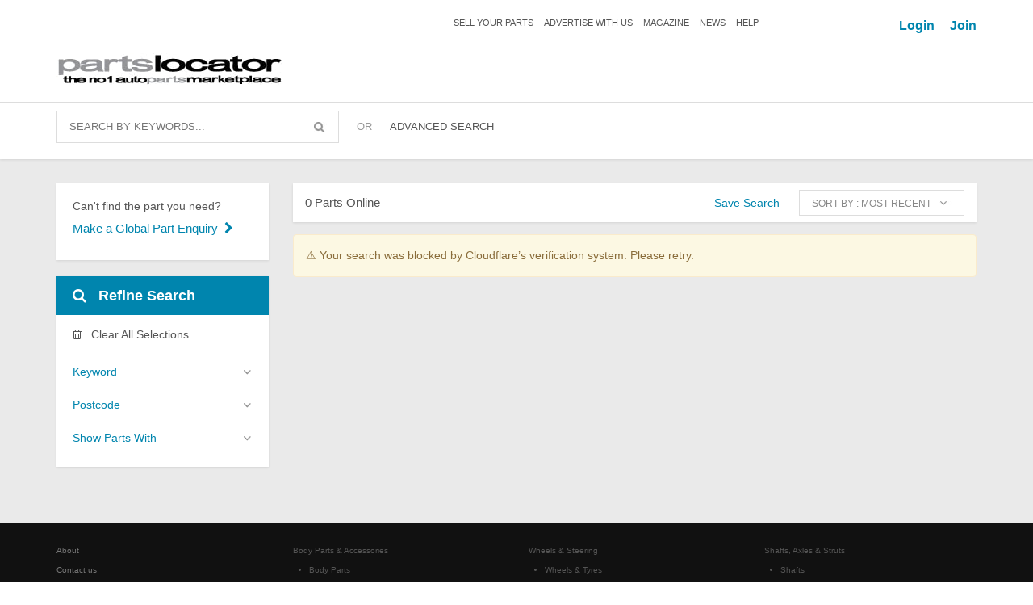

--- FILE ---
content_type: text/html; charset=utf-8
request_url: https://partslocator.com.au/Search?Make=toyota&Model=camry&Part=door%20handle%20outer%20rr
body_size: 62233
content:
<!DOCTYPE html>

 
<html lang="en">
<head>
    <!-- Google tag (gtag.js) -->
<script async src="https://www.googletagmanager.com/gtag/js?id=G-9FE381JQHG"></script>
<script>
    window.dataLayer = window.dataLayer || [];
    function gtag() { dataLayer.push(arguments); }
    gtag('js', new Date());

    gtag('config', 'G-9FE381JQHG');
</script>
    <script>
        (function (i, s, o, g, r, a, m) {
            i['GoogleAnalyticsObject'] = r; i[r] = i[r] || function () {
                (i[r].q = i[r].q || []).push(arguments)
            }, i[r].l = 1 * new Date(); a = s.createElement(o),
                m = s.getElementsByTagName(o)[0]; a.async = 1; a.src = g; m.parentNode.insertBefore(a, m)
        })(window, document, 'script', 'https://www.google-analytics.com/analytics.js', 'ga');

        ga('create', 'UA-1300707-1', 'auto');
        ga('send', 'pageview');

    </script>

    <meta charset="utf-8" />
    <meta name="viewport" content="width=device-width, initial-scale=1.0, minimal-ui">
    <meta name="theme-color" content="#111">
    
    <title>Toyota Camry Door Handle Outer Rr Parts | Parts Locator</title>
    <link rel="canonical" href="https://partslocator.com.au/Search?Make=toyota&amp;Model=camry&amp;Part=door%20handle%20outer%20rr" />
    
    <style>
        @charset "UTF-8";/*!
 * Bootstrap Colorpicker v2.3.6
 * https://itsjavi.com/bootstrap-colorpicker/
 *
 * Originally written by (c) 2012 Stefan Petre
 * Licensed under the Apache License v2.0
 * http://www.apache.org/licenses/LICENSE-2.0.txt
 *
 */.colorpicker:after,.colorpicker:before,sub,sup{line-height:0}.navbar-fixed-bottom .navbar-collapse,.navbar-fixed-top .navbar-collapse,.pre-scrollable{max-height:340px}.invisible,img.lazy:not([src]){visibility:hidden}.colorpicker-saturation{width:100px;height:100px;background-image:url(../images/bootstrap-colorpicker/saturation.png);cursor:crosshair;float:left}.colorpicker-saturation i{display:block;height:5px;width:5px;border:1px solid #000;-webkit-border-radius:5px;-moz-border-radius:5px;border-radius:5px;position:absolute;top:0;left:0;margin:-4px 0 0 -4px}.colorpicker-saturation i b{display:block;height:5px;width:5px;border:1px solid #fff;-webkit-border-radius:5px;-moz-border-radius:5px;border-radius:5px}.colorpicker-alpha,.colorpicker-hue{width:15px;height:100px;float:left;cursor:row-resize;margin-left:4px;margin-bottom:4px}.colorpicker-selectors i+i,.nav-pills>li>a>.badge{margin-left:3px}.colorpicker-alpha i,.colorpicker-hue i{display:block;height:1px;background:#000;border-top:1px solid #fff;position:absolute;top:0;left:0;width:100%;margin-top:-1px}.colorpicker-hue{background-image:url(../images/bootstrap-colorpicker/hue.png)}.colorpicker-alpha,.colorpicker-color{background-image:url(../images/bootstrap-colorpicker/alpha.png)}.colorpicker-alpha{display:none}.colorpicker:after,.colorpicker:before{content:'';display:inline-block;position:absolute}.colorpicker-alpha,.colorpicker-hue,.colorpicker-saturation{background-size:contain}.colorpicker{padding:4px;min-width:130px;margin-top:1px;-webkit-border-radius:4px;-moz-border-radius:4px;border-radius:4px;z-index:2500}.colorpicker:before{border-left:7px solid transparent;border-right:7px solid transparent;border-bottom:7px solid #ccc;border-bottom-color:rgba(0,0,0,.2);top:-7px;left:6px}.colorpicker:after{clear:both;border-left:6px solid transparent;border-right:6px solid transparent;border-bottom:6px solid #fff;top:-6px;left:7px}.colorpicker div{position:relative}.colorpicker.colorpicker-with-alpha{min-width:140px}.colorpicker.colorpicker-with-alpha .colorpicker-alpha{display:block}.colorpicker-color{height:10px;margin-top:5px;clear:both;background-position:0 100%}.colorpicker-color div{height:10px}.colorpicker-selectors{display:none;height:10px;margin-top:5px;clear:both}.colorpicker-selectors i{cursor:pointer;float:left;height:10px;width:10px}.colorpicker-element .add-on i,.colorpicker-element .input-group-addon i{display:inline-block;cursor:pointer;height:16px;vertical-align:text-top;width:16px}.label,sub,sup{vertical-align:baseline}.colorpicker.colorpicker-inline{position:relative;display:inline-block;float:none;z-index:auto}.colorpicker.colorpicker-horizontal{width:110px;min-width:110px;height:auto}.colorpicker.colorpicker-horizontal .colorpicker-saturation{margin-bottom:4px}.colorpicker.colorpicker-horizontal .colorpicker-color{width:100px}.colorpicker.colorpicker-horizontal .colorpicker-alpha,.colorpicker.colorpicker-horizontal .colorpicker-hue{width:100px;height:15px;float:left;cursor:col-resize;margin-left:0;margin-bottom:4px}body,figure{margin:0}.colorpicker.colorpicker-horizontal .colorpicker-alpha i,.colorpicker.colorpicker-horizontal .colorpicker-hue i{display:block;height:15px;background:#fff;position:absolute;top:0;left:0;width:1px;border:none;margin-top:0}hr,img{border:0}.colorpicker.colorpicker-horizontal .colorpicker-hue{background-image:url(../images/bootstrap-colorpicker/hue-horizontal.png)}.colorpicker.colorpicker-horizontal .colorpicker-alpha{background-image:url(../images/bootstrap-colorpicker/alpha-horizontal.png)}.colorpicker.colorpicker-hidden{display:none}.colorpicker.colorpicker-visible{display:block}.colorpicker-inline.colorpicker-visible{display:inline-block}.colorpicker-right:before{left:auto;right:6px}.colorpicker-right:after{left:auto;right:7px}.colorpicker-no-arrow:after,.colorpicker-no-arrow:before{border-right:0;border-left:0}/*!
 * Bootstrap v3.3.6 (http://getbootstrap.com)
 * Copyright 2011-2015 Twitter, Inc.
 * Licensed under MIT (https://github.com/twbs/bootstrap/blob/master/LICENSE)
 *//*! normalize.css v3.0.3 | MIT License | github.com/necolas/normalize.css */html{font-family:sans-serif;-ms-text-size-adjust:100%;-webkit-text-size-adjust:100%}article,aside,details,figcaption,figure,footer,header,hgroup,main,menu,nav,section,summary{display:block}audio,canvas,progress,video{display:inline-block;vertical-align:baseline}audio:not([controls]){display:none;height:0}[hidden],template{display:none}a{background-color:transparent}a:active,a:hover{outline:0}b,optgroup,strong{font-weight:700}dfn{font-style:italic}mark{background:#ff0;color:#000}sub,sup{font-size:75%;position:relative}sup{top:-.5em}sub{bottom:-.25em}img{vertical-align:middle}svg:not(:root){overflow:hidden}hr{box-sizing:content-box;height:0}pre,textarea{overflow:auto}code,kbd,pre,samp{font-size:1em}button,input,optgroup,select,textarea{color:inherit;font:inherit;margin:0}button{overflow:visible}button,select{text-transform:none}button,html input[type=button],input[type=reset],input[type=submit]{-webkit-appearance:button;cursor:pointer}button[disabled],html input[disabled]{cursor:default}button::-moz-focus-inner,input::-moz-focus-inner{border:0;padding:0}input[type=checkbox],input[type=radio]{box-sizing:border-box;padding:0}input[type=number]::-webkit-inner-spin-button,input[type=number]::-webkit-outer-spin-button{height:auto}input[type=search]::-webkit-search-cancel-button,input[type=search]::-webkit-search-decoration{-webkit-appearance:none}table{border-collapse:collapse;border-spacing:0}td,th{padding:0}/*! Source: https://github.com/h5bp/html5-boilerplate/blob/master/src/css/main.css */@media print{blockquote,img,pre,tr{page-break-inside:avoid}*,:after,:before{background:0 0!important;color:#000!important;box-shadow:none!important;text-shadow:none!important}a,a:visited{text-decoration:underline}a[href]:after{content:" (" attr(href) ")"}abbr[title]:after{content:" (" attr(title) ")"}a[href^="#"]:after,a[href^="javascript:"]:after{content:""}blockquote,pre{border:1px solid #999}thead{display:table-header-group}img{max-width:100%!important}h2,h3,p{orphans:3;widows:3}h2,h3{page-break-after:avoid}.navbar{display:none}.btn>.caret,.dropup>.btn>.caret{border-top-color:#000!important}.label{border:1px solid #000}.table{border-collapse:collapse!important}.table td,.table th{background-color:#fff!important}.table-bordered td,.table-bordered th{border:1px solid #ddd!important}}.btn,.btn-danger.active,.btn-danger:active,.btn-default.active,.btn-default:active,.btn-info.active,.btn-info:active,.btn-primary.active,.btn-primary:active,.btn-warning.active,.btn-warning:active,.btn.active,.btn:active,.dropdown-menu>.disabled>a:focus,.dropdown-menu>.disabled>a:hover,.form-control,.navbar-toggle,.open>.btn-danger.dropdown-toggle,.open>.btn-default.dropdown-toggle,.open>.btn-info.dropdown-toggle,.open>.btn-primary.dropdown-toggle,.open>.btn-warning.dropdown-toggle{background-image:none}.img-thumbnail,body{background-color:#fff}@font-face{font-family:'Glyphicons Halflings';src:url(../fonts/bootstrap/glyphicons-halflings-regular.eot);src:url(../fonts/bootstrap/glyphicons-halflings-regular.eot?#iefix) format("embedded-opentype"),url(../fonts/bootstrap/glyphicons-halflings-regular.woff2) format("woff2"),url(../fonts/bootstrap/glyphicons-halflings-regular.woff) format("woff"),url(../fonts/bootstrap/glyphicons-halflings-regular.ttf) format("truetype"),url(../fonts/bootstrap/glyphicons-halflings-regular.svg#glyphicons_halflingsregular) format("svg")}.glyphicon{position:relative;top:1px;display:inline-block;font-family:'Glyphicons Halflings';font-style:normal;font-weight:400;line-height:1;-webkit-font-smoothing:antialiased;-moz-osx-font-smoothing:grayscale}.glyphicon-asterisk:before{content:"\002a"}.glyphicon-plus:before{content:"\002b"}.glyphicon-eur:before,.glyphicon-euro:before{content:"\20ac"}.glyphicon-minus:before{content:"\2212"}.glyphicon-cloud:before{content:"\2601"}.glyphicon-envelope:before{content:"\2709"}.glyphicon-pencil:before{content:"\270f"}.glyphicon-glass:before{content:"\e001"}.glyphicon-music:before{content:"\e002"}.glyphicon-search:before{content:"\e003"}.glyphicon-heart:before{content:"\e005"}.glyphicon-star:before{content:"\e006"}.glyphicon-star-empty:before{content:"\e007"}.glyphicon-user:before{content:"\e008"}.glyphicon-film:before{content:"\e009"}.glyphicon-th-large:before{content:"\e010"}.glyphicon-th:before{content:"\e011"}.glyphicon-th-list:before{content:"\e012"}.glyphicon-ok:before{content:"\e013"}.glyphicon-remove:before{content:"\e014"}.glyphicon-zoom-in:before{content:"\e015"}.glyphicon-zoom-out:before{content:"\e016"}.glyphicon-off:before{content:"\e017"}.glyphicon-signal:before{content:"\e018"}.glyphicon-cog:before{content:"\e019"}.glyphicon-trash:before{content:"\e020"}.glyphicon-home:before{content:"\e021"}.glyphicon-file:before{content:"\e022"}.glyphicon-time:before{content:"\e023"}.glyphicon-road:before{content:"\e024"}.glyphicon-download-alt:before{content:"\e025"}.glyphicon-download:before{content:"\e026"}.glyphicon-upload:before{content:"\e027"}.glyphicon-inbox:before{content:"\e028"}.glyphicon-play-circle:before{content:"\e029"}.glyphicon-repeat:before{content:"\e030"}.glyphicon-refresh:before{content:"\e031"}.glyphicon-list-alt:before{content:"\e032"}.glyphicon-lock:before{content:"\e033"}.glyphicon-flag:before{content:"\e034"}.glyphicon-headphones:before{content:"\e035"}.glyphicon-volume-off:before{content:"\e036"}.glyphicon-volume-down:before{content:"\e037"}.glyphicon-volume-up:before{content:"\e038"}.glyphicon-qrcode:before{content:"\e039"}.glyphicon-barcode:before{content:"\e040"}.glyphicon-tag:before{content:"\e041"}.glyphicon-tags:before{content:"\e042"}.glyphicon-book:before{content:"\e043"}.glyphicon-bookmark:before{content:"\e044"}.glyphicon-print:before{content:"\e045"}.glyphicon-camera:before{content:"\e046"}.glyphicon-font:before{content:"\e047"}.glyphicon-bold:before{content:"\e048"}.glyphicon-italic:before{content:"\e049"}.glyphicon-text-height:before{content:"\e050"}.glyphicon-text-width:before{content:"\e051"}.glyphicon-align-left:before{content:"\e052"}.glyphicon-align-center:before{content:"\e053"}.glyphicon-align-right:before{content:"\e054"}.glyphicon-align-justify:before{content:"\e055"}.glyphicon-list:before{content:"\e056"}.glyphicon-indent-left:before{content:"\e057"}.glyphicon-indent-right:before{content:"\e058"}.glyphicon-facetime-video:before{content:"\e059"}.glyphicon-picture:before{content:"\e060"}.glyphicon-map-marker:before{content:"\e062"}.glyphicon-adjust:before{content:"\e063"}.glyphicon-tint:before{content:"\e064"}.glyphicon-edit:before{content:"\e065"}.glyphicon-share:before{content:"\e066"}.glyphicon-check:before{content:"\e067"}.glyphicon-move:before{content:"\e068"}.glyphicon-step-backward:before{content:"\e069"}.glyphicon-fast-backward:before{content:"\e070"}.glyphicon-backward:before{content:"\e071"}.glyphicon-play:before{content:"\e072"}.glyphicon-pause:before{content:"\e073"}.glyphicon-stop:before{content:"\e074"}.glyphicon-forward:before{content:"\e075"}.glyphicon-fast-forward:before{content:"\e076"}.glyphicon-step-forward:before{content:"\e077"}.glyphicon-eject:before{content:"\e078"}.glyphicon-chevron-left:before{content:"\e079"}.glyphicon-chevron-right:before{content:"\e080"}.glyphicon-plus-sign:before{content:"\e081"}.glyphicon-minus-sign:before{content:"\e082"}.glyphicon-remove-sign:before{content:"\e083"}.glyphicon-ok-sign:before{content:"\e084"}.glyphicon-question-sign:before{content:"\e085"}.glyphicon-info-sign:before{content:"\e086"}.glyphicon-screenshot:before{content:"\e087"}.glyphicon-remove-circle:before{content:"\e088"}.glyphicon-ok-circle:before{content:"\e089"}.glyphicon-ban-circle:before{content:"\e090"}.glyphicon-arrow-left:before{content:"\e091"}.glyphicon-arrow-right:before{content:"\e092"}.glyphicon-arrow-up:before{content:"\e093"}.glyphicon-arrow-down:before{content:"\e094"}.glyphicon-share-alt:before{content:"\e095"}.glyphicon-resize-full:before{content:"\e096"}.glyphicon-resize-small:before{content:"\e097"}.glyphicon-exclamation-sign:before{content:"\e101"}.glyphicon-gift:before{content:"\e102"}.glyphicon-leaf:before{content:"\e103"}.glyphicon-fire:before{content:"\e104"}.glyphicon-eye-open:before{content:"\e105"}.glyphicon-eye-close:before{content:"\e106"}.glyphicon-warning-sign:before{content:"\e107"}.glyphicon-plane:before{content:"\e108"}.glyphicon-calendar:before{content:"\e109"}.glyphicon-random:before{content:"\e110"}.glyphicon-comment:before{content:"\e111"}.glyphicon-magnet:before{content:"\e112"}.glyphicon-chevron-up:before{content:"\e113"}.glyphicon-chevron-down:before{content:"\e114"}.glyphicon-retweet:before{content:"\e115"}.glyphicon-shopping-cart:before{content:"\e116"}.glyphicon-folder-close:before{content:"\e117"}.glyphicon-folder-open:before{content:"\e118"}.glyphicon-resize-vertical:before{content:"\e119"}.glyphicon-resize-horizontal:before{content:"\e120"}.glyphicon-hdd:before{content:"\e121"}.glyphicon-bullhorn:before{content:"\e122"}.glyphicon-bell:before{content:"\e123"}.glyphicon-certificate:before{content:"\e124"}.glyphicon-thumbs-up:before{content:"\e125"}.glyphicon-thumbs-down:before{content:"\e126"}.glyphicon-hand-right:before{content:"\e127"}.glyphicon-hand-left:before{content:"\e128"}.glyphicon-hand-up:before{content:"\e129"}.glyphicon-hand-down:before{content:"\e130"}.glyphicon-circle-arrow-right:before{content:"\e131"}.glyphicon-circle-arrow-left:before{content:"\e132"}.glyphicon-circle-arrow-up:before{content:"\e133"}.glyphicon-circle-arrow-down:before{content:"\e134"}.glyphicon-globe:before{content:"\e135"}.glyphicon-wrench:before{content:"\e136"}.glyphicon-tasks:before{content:"\e137"}.glyphicon-filter:before{content:"\e138"}.glyphicon-briefcase:before{content:"\e139"}.glyphicon-fullscreen:before{content:"\e140"}.glyphicon-dashboard:before{content:"\e141"}.glyphicon-paperclip:before{content:"\e142"}.glyphicon-heart-empty:before{content:"\e143"}.glyphicon-link:before{content:"\e144"}.glyphicon-phone:before{content:"\e145"}.glyphicon-pushpin:before{content:"\e146"}.glyphicon-usd:before{content:"\e148"}.glyphicon-gbp:before{content:"\e149"}.glyphicon-sort:before{content:"\e150"}.glyphicon-sort-by-alphabet:before{content:"\e151"}.glyphicon-sort-by-alphabet-alt:before{content:"\e152"}.glyphicon-sort-by-order:before{content:"\e153"}.glyphicon-sort-by-order-alt:before{content:"\e154"}.glyphicon-sort-by-attributes:before{content:"\e155"}.glyphicon-sort-by-attributes-alt:before{content:"\e156"}.glyphicon-unchecked:before{content:"\e157"}.glyphicon-expand:before{content:"\e158"}.glyphicon-collapse-down:before{content:"\e159"}.glyphicon-collapse-up:before{content:"\e160"}.glyphicon-log-in:before{content:"\e161"}.glyphicon-flash:before{content:"\e162"}.glyphicon-log-out:before{content:"\e163"}.glyphicon-new-window:before{content:"\e164"}.glyphicon-record:before{content:"\e165"}.glyphicon-save:before{content:"\e166"}.glyphicon-open:before{content:"\e167"}.glyphicon-saved:before{content:"\e168"}.glyphicon-import:before{content:"\e169"}.glyphicon-export:before{content:"\e170"}.glyphicon-send:before{content:"\e171"}.glyphicon-floppy-disk:before{content:"\e172"}.glyphicon-floppy-saved:before{content:"\e173"}.glyphicon-floppy-remove:before{content:"\e174"}.glyphicon-floppy-save:before{content:"\e175"}.glyphicon-floppy-open:before{content:"\e176"}.glyphicon-credit-card:before{content:"\e177"}.glyphicon-transfer:before{content:"\e178"}.glyphicon-cutlery:before{content:"\e179"}.glyphicon-header:before{content:"\e180"}.glyphicon-compressed:before{content:"\e181"}.glyphicon-earphone:before{content:"\e182"}.glyphicon-phone-alt:before{content:"\e183"}.glyphicon-tower:before{content:"\e184"}.glyphicon-stats:before{content:"\e185"}.glyphicon-sd-video:before{content:"\e186"}.glyphicon-hd-video:before{content:"\e187"}.glyphicon-subtitles:before{content:"\e188"}.glyphicon-sound-stereo:before{content:"\e189"}.glyphicon-sound-dolby:before{content:"\e190"}.glyphicon-sound-5-1:before{content:"\e191"}.glyphicon-sound-6-1:before{content:"\e192"}.glyphicon-sound-7-1:before{content:"\e193"}.glyphicon-copyright-mark:before{content:"\e194"}.glyphicon-registration-mark:before{content:"\e195"}.glyphicon-cloud-download:before{content:"\e197"}.glyphicon-cloud-upload:before{content:"\e198"}.glyphicon-tree-conifer:before{content:"\e199"}.glyphicon-tree-deciduous:before{content:"\e200"}.glyphicon-cd:before{content:"\e201"}.glyphicon-save-file:before{content:"\e202"}.glyphicon-open-file:before{content:"\e203"}.glyphicon-level-up:before{content:"\e204"}.glyphicon-copy:before{content:"\e205"}.glyphicon-paste:before{content:"\e206"}.glyphicon-alert:before{content:"\e209"}.glyphicon-equalizer:before{content:"\e210"}.glyphicon-king:before{content:"\e211"}.glyphicon-queen:before{content:"\e212"}.glyphicon-pawn:before{content:"\e213"}.glyphicon-bishop:before{content:"\e214"}.glyphicon-knight:before{content:"\e215"}.glyphicon-baby-formula:before{content:"\e216"}.glyphicon-tent:before{content:"\26fa"}.glyphicon-blackboard:before{content:"\e218"}.glyphicon-bed:before{content:"\e219"}.glyphicon-apple:before{content:"\f8ff"}.glyphicon-erase:before{content:"\e221"}.glyphicon-hourglass:before{content:"\231b"}.glyphicon-lamp:before{content:"\e223"}.glyphicon-duplicate:before{content:"\e224"}.glyphicon-piggy-bank:before{content:"\e225"}.glyphicon-scissors:before{content:"\e226"}.glyphicon-bitcoin:before,.glyphicon-btc:before,.glyphicon-xbt:before{content:"\e227"}.glyphicon-jpy:before,.glyphicon-yen:before{content:"\00a5"}.glyphicon-rub:before,.glyphicon-ruble:before{content:"\20bd"}.glyphicon-scale:before{content:"\e230"}.glyphicon-ice-lolly:before{content:"\e231"}.glyphicon-ice-lolly-tasted:before{content:"\e232"}.glyphicon-education:before{content:"\e233"}.glyphicon-option-horizontal:before{content:"\e234"}.glyphicon-option-vertical:before{content:"\e235"}.glyphicon-menu-hamburger:before{content:"\e236"}.glyphicon-modal-window:before{content:"\e237"}.glyphicon-oil:before{content:"\e238"}.glyphicon-grain:before{content:"\e239"}.glyphicon-sunglasses:before{content:"\e240"}.glyphicon-text-size:before{content:"\e241"}.glyphicon-text-color:before{content:"\e242"}.glyphicon-text-background:before{content:"\e243"}.glyphicon-object-align-top:before{content:"\e244"}.glyphicon-object-align-bottom:before{content:"\e245"}.glyphicon-object-align-horizontal:before{content:"\e246"}.glyphicon-object-align-left:before{content:"\e247"}.glyphicon-object-align-vertical:before{content:"\e248"}.glyphicon-object-align-right:before{content:"\e249"}.glyphicon-triangle-right:before{content:"\e250"}.glyphicon-triangle-left:before{content:"\e251"}.glyphicon-triangle-bottom:before{content:"\e252"}.glyphicon-triangle-top:before{content:"\e253"}.glyphicon-console:before{content:"\e254"}.glyphicon-superscript:before{content:"\e255"}.glyphicon-subscript:before{content:"\e256"}.glyphicon-menu-left:before{content:"\e257"}.glyphicon-menu-right:before{content:"\e258"}.glyphicon-menu-down:before{content:"\e259"}.glyphicon-menu-up:before{content:"\e260"}*,:after,:before{-webkit-box-sizing:border-box;-moz-box-sizing:border-box;box-sizing:border-box}button,input,select,textarea{font-family:inherit;font-size:inherit;line-height:inherit}a{text-decoration:none}a:focus{outline:dotted thin;outline:-webkit-focus-ring-color auto 5px;outline-offset:-2px}.img-responsive{display:block;max-width:100%;height:auto}.img-rounded{border-radius:6px}.img-thumbnail{padding:4px;line-height:1.42857;border:1px solid #ddd;border-radius:4px;-webkit-transition:all .2s ease-in-out;-o-transition:all .2s ease-in-out;transition:all .2s ease-in-out;display:inline-block;max-width:100%;height:auto}.img-circle{border-radius:50%}hr{margin-top:20px;margin-bottom:20px;border-top:1px solid #eee}.sr-only{position:absolute;width:1px;height:1px;margin:-1px;padding:0;overflow:hidden;clip:rect(0,0,0,0);border:0}.sr-only-focusable:active,.sr-only-focusable:focus{position:static;width:auto;height:auto;margin:0;overflow:visible;clip:auto}[role=button]{cursor:pointer}.h1,.h2,.h3,.h4,.h5,.h6,h1,h2,h3,h4,h5,h6{font-family:inherit;font-weight:500;line-height:1.1;color:inherit}.h1 .small,.h1 small,.h2 .small,.h2 small,.h3 .small,.h3 small,.h4 .small,.h4 small,.h5 .small,.h5 small,.h6 .small,.h6 small,h1 .small,h1 small,h2 .small,h2 small,h3 .small,h3 small,h4 .small,h4 small,h5 .small,h5 small,h6 .small,h6 small{font-weight:400;line-height:1;color:#777}.h1,.h2,.h3,h1,h2,h3{margin-top:20px;margin-bottom:10px}.h1 .small,.h1 small,.h2 .small,.h2 small,.h3 .small,.h3 small,h1 .small,h1 small,h2 .small,h2 small,h3 .small,h3 small{font-size:65%}.h4,.h5,.h6,h4,h5,h6{margin-top:10px;margin-bottom:10px}.h4 .small,.h4 small,.h5 .small,.h5 small,.h6 .small,.h6 small,h4 .small,h4 small,h5 .small,h5 small,h6 .small,h6 small{font-size:75%}.h1,h1{font-size:36px}.h2,h2{font-size:30px}.h3,h3{font-size:24px}.h4,h4{font-size:18px}.h5,h5{font-size:14px}.h6,h6{font-size:12px}p{margin:0 0 10px}.lead{margin-bottom:20px;font-size:16px;font-weight:300;line-height:1.4}dt,kbd kbd,label{font-weight:700}@media (min-width:768px){.lead{font-size:21px}}.small,small{font-size:85%}.mark,mark{background-color:#fcf8e3;padding:.2em}.list-inline,.list-unstyled{padding-left:0;list-style:none}.text-left{text-align:left}.text-right{text-align:right}.text-justify{text-align:justify}.text-nowrap{white-space:nowrap}.text-lowercase{text-transform:lowercase}.initialism,.text-uppercase{text-transform:uppercase}.text-capitalize{text-transform:capitalize}.text-muted{color:#777}.text-primary{color:#337ab7}a.text-primary:focus,a.text-primary:hover{color:#286090}.text-success{color:#3c763d}a.text-success:focus,a.text-success:hover{color:#2b542c}.text-info{color:#31708f}a.text-info:focus,a.text-info:hover{color:#245269}.text-warning{color:#8a6d3b}a.text-warning:focus,a.text-warning:hover{color:#66512c}.text-danger{color:#a94442}a.text-danger:focus,a.text-danger:hover{color:#843534}.bg-primary{color:#fff;background-color:#337ab7}a.bg-primary:focus,a.bg-primary:hover{background-color:#286090}.bg-success{background-color:#dff0d8}a.bg-success:focus,a.bg-success:hover{background-color:#c1e2b3}.bg-info{background-color:#d9edf7}a.bg-info:focus,a.bg-info:hover{background-color:#afd9ee}.bg-warning{background-color:#fcf8e3}a.bg-warning:focus,a.bg-warning:hover{background-color:#f7ecb5}.bg-danger{background-color:#f2dede}a.bg-danger:focus,a.bg-danger:hover{background-color:#e4b9b9}pre code,table{background-color:transparent}.page-header{padding-bottom:9px;margin:40px 0 20px;border-bottom:1px solid #eee}dl,ol,ul{margin-top:0}blockquote ol:last-child,blockquote p:last-child,blockquote ul:last-child,ol ol,ol ul,ul ol,ul ul{margin-bottom:0}address,dl{margin-bottom:20px}ol,ul{margin-bottom:10px}.list-inline{margin-left:-5px}.list-inline>li{display:inline-block;padding-left:5px;padding-right:5px}dd,dt{line-height:1.42857}dd{margin-left:0}.dl-horizontal dd:after,.dl-horizontal dd:before{content:" ";display:table}.dl-horizontal dd:after{clear:both}@media (min-width:768px){.dl-horizontal dt{float:left;width:160px;clear:left;text-align:right;overflow:hidden;text-overflow:ellipsis;white-space:nowrap}.dl-horizontal dd{margin-left:180px}.container{width:750px}}.btn-group-vertical>.btn-group:after,.btn-toolbar:after,.clearfix:after,.container-fluid:after,.container:after,.dropdown-menu>li>a,.form-horizontal .form-group:after,.modal-footer:after,.modal-header:after,.navbar-collapse:after,.navbar-header:after,.navbar:after,.pager:after,.panel-body:after,.row:after{clear:both}abbr[data-original-title],abbr[title]{cursor:help;border-bottom:1px dotted #777}.initialism{font-size:90%}blockquote{padding:10px 20px;margin:0 0 20px;font-size:17.5px;border-left:5px solid #eee}blockquote .small,blockquote footer,blockquote small{display:block;font-size:80%;line-height:1.42857;color:#777}legend,pre{color:#333}blockquote .small:before,blockquote footer:before,blockquote small:before{content:'\2014 \00A0'}.blockquote-reverse,blockquote.pull-right{padding-right:15px;padding-left:0;border-right:5px solid #eee;border-left:0;text-align:right}code,kbd{padding:2px 4px;font-size:90%}caption,th{text-align:left}.blockquote-reverse .small:before,.blockquote-reverse footer:before,.blockquote-reverse small:before,blockquote.pull-right .small:before,blockquote.pull-right footer:before,blockquote.pull-right small:before{content:''}.blockquote-reverse .small:after,.blockquote-reverse footer:after,.blockquote-reverse small:after,blockquote.pull-right .small:after,blockquote.pull-right footer:after,blockquote.pull-right small:after{content:'\00A0 \2014'}address{font-style:normal;line-height:1.42857}code,kbd,pre,samp{font-family:Menlo,Monaco,Consolas,"Courier New",monospace}code{color:#c7254e;background-color:#f9f2f4;border-radius:4px}kbd{color:#fff;background-color:#333;border-radius:3px;box-shadow:inset 0 -1px 0 rgba(0,0,0,.25)}kbd kbd{padding:0;font-size:100%;box-shadow:none}pre{display:block;padding:9.5px;margin:0 0 10px;font-size:13px;line-height:1.42857;word-break:break-all;word-wrap:break-word;background-color:#f5f5f5;border:1px solid #ccc;border-radius:4px}.container-fluid:after,.container-fluid:before,.container:after,.container:before,.row:after,.row:before{display:table;content:" "}.container,.container-fluid{margin-right:auto;margin-left:auto}pre code{padding:0;font-size:inherit;color:inherit;white-space:pre-wrap;border-radius:0}.container,.container-fluid{padding-left:15px;padding-right:15px}.pre-scrollable{overflow-y:scroll}@media (min-width:992px){.container{width:970px}}@media (min-width:1200px){.container{width:1170px}}.row{margin-left:-15px;margin-right:-15px}.col-lg-1,.col-lg-10,.col-lg-11,.col-lg-12,.col-lg-2,.col-lg-3,.col-lg-4,.col-lg-5,.col-lg-6,.col-lg-7,.col-lg-8,.col-lg-9,.col-md-1,.col-md-10,.col-md-11,.col-md-12,.col-md-2,.col-md-3,.col-md-4,.col-md-5,.col-md-6,.col-md-7,.col-md-8,.col-md-9,.col-sm-1,.col-sm-10,.col-sm-11,.col-sm-12,.col-sm-2,.col-sm-3,.col-sm-4,.col-sm-5,.col-sm-6,.col-sm-7,.col-sm-8,.col-sm-9,.col-xs-1,.col-xs-10,.col-xs-11,.col-xs-12,.col-xs-2,.col-xs-3,.col-xs-4,.col-xs-5,.col-xs-6,.col-xs-7,.col-xs-8,.col-xs-9{position:relative;min-height:1px;padding-left:15px;padding-right:15px}.col-xs-1,.col-xs-10,.col-xs-11,.col-xs-12,.col-xs-2,.col-xs-3,.col-xs-4,.col-xs-5,.col-xs-6,.col-xs-7,.col-xs-8,.col-xs-9{float:left}.col-xs-1{width:8.33333%}.col-xs-2{width:16.66667%}.col-xs-3{width:25%}.col-xs-4{width:33.33333%}.col-xs-5{width:41.66667%}.col-xs-6{width:50%}.col-xs-7{width:58.33333%}.col-xs-8{width:66.66667%}.col-xs-9{width:75%}.col-xs-10{width:83.33333%}.col-xs-11{width:91.66667%}.col-xs-12{width:100%}.col-xs-pull-0{right:auto}.col-xs-pull-1{right:8.33333%}.col-xs-pull-2{right:16.66667%}.col-xs-pull-3{right:25%}.col-xs-pull-4{right:33.33333%}.col-xs-pull-5{right:41.66667%}.col-xs-pull-6{right:50%}.col-xs-pull-7{right:58.33333%}.col-xs-pull-8{right:66.66667%}.col-xs-pull-9{right:75%}.col-xs-pull-10{right:83.33333%}.col-xs-pull-11{right:91.66667%}.col-xs-pull-12{right:100%}.col-xs-push-0{left:auto}.col-xs-push-1{left:8.33333%}.col-xs-push-2{left:16.66667%}.col-xs-push-3{left:25%}.col-xs-push-4{left:33.33333%}.col-xs-push-5{left:41.66667%}.col-xs-push-6{left:50%}.col-xs-push-7{left:58.33333%}.col-xs-push-8{left:66.66667%}.col-xs-push-9{left:75%}.col-xs-push-10{left:83.33333%}.col-xs-push-11{left:91.66667%}.col-xs-push-12{left:100%}.col-xs-offset-0{margin-left:0}.col-xs-offset-1{margin-left:8.33333%}.col-xs-offset-2{margin-left:16.66667%}.col-xs-offset-3{margin-left:25%}.col-xs-offset-4{margin-left:33.33333%}.col-xs-offset-5{margin-left:41.66667%}.col-xs-offset-6{margin-left:50%}.col-xs-offset-7{margin-left:58.33333%}.col-xs-offset-8{margin-left:66.66667%}.col-xs-offset-9{margin-left:75%}.col-xs-offset-10{margin-left:83.33333%}.col-xs-offset-11{margin-left:91.66667%}.col-xs-offset-12{margin-left:100%}@media (min-width:768px){.col-sm-1,.col-sm-10,.col-sm-11,.col-sm-12,.col-sm-2,.col-sm-3,.col-sm-4,.col-sm-5,.col-sm-6,.col-sm-7,.col-sm-8,.col-sm-9{float:left}.col-sm-1{width:8.33333%}.col-sm-2{width:16.66667%}.col-sm-3{width:25%}.col-sm-4{width:33.33333%}.col-sm-5{width:41.66667%}.col-sm-6{width:50%}.col-sm-7{width:58.33333%}.col-sm-8{width:66.66667%}.col-sm-9{width:75%}.col-sm-10{width:83.33333%}.col-sm-11{width:91.66667%}.col-sm-12{width:100%}.col-sm-pull-0{right:auto}.col-sm-pull-1{right:8.33333%}.col-sm-pull-2{right:16.66667%}.col-sm-pull-3{right:25%}.col-sm-pull-4{right:33.33333%}.col-sm-pull-5{right:41.66667%}.col-sm-pull-6{right:50%}.col-sm-pull-7{right:58.33333%}.col-sm-pull-8{right:66.66667%}.col-sm-pull-9{right:75%}.col-sm-pull-10{right:83.33333%}.col-sm-pull-11{right:91.66667%}.col-sm-pull-12{right:100%}.col-sm-push-0{left:auto}.col-sm-push-1{left:8.33333%}.col-sm-push-2{left:16.66667%}.col-sm-push-3{left:25%}.col-sm-push-4{left:33.33333%}.col-sm-push-5{left:41.66667%}.col-sm-push-6{left:50%}.col-sm-push-7{left:58.33333%}.col-sm-push-8{left:66.66667%}.col-sm-push-9{left:75%}.col-sm-push-10{left:83.33333%}.col-sm-push-11{left:91.66667%}.col-sm-push-12{left:100%}.col-sm-offset-0{margin-left:0}.col-sm-offset-1{margin-left:8.33333%}.col-sm-offset-2{margin-left:16.66667%}.col-sm-offset-3{margin-left:25%}.col-sm-offset-4{margin-left:33.33333%}.col-sm-offset-5{margin-left:41.66667%}.col-sm-offset-6{margin-left:50%}.col-sm-offset-7{margin-left:58.33333%}.col-sm-offset-8{margin-left:66.66667%}.col-sm-offset-9{margin-left:75%}.col-sm-offset-10{margin-left:83.33333%}.col-sm-offset-11{margin-left:91.66667%}.col-sm-offset-12{margin-left:100%}}@media (min-width:992px){.col-md-1,.col-md-10,.col-md-11,.col-md-12,.col-md-2,.col-md-3,.col-md-4,.col-md-5,.col-md-6,.col-md-7,.col-md-8,.col-md-9{float:left}.col-md-1{width:8.33333%}.col-md-2{width:16.66667%}.col-md-3{width:25%}.col-md-4{width:33.33333%}.col-md-5{width:41.66667%}.col-md-6{width:50%}.col-md-7{width:58.33333%}.col-md-8{width:66.66667%}.col-md-9{width:75%}.col-md-10{width:83.33333%}.col-md-11{width:91.66667%}.col-md-12{width:100%}.col-md-pull-0{right:auto}.col-md-pull-1{right:8.33333%}.col-md-pull-2{right:16.66667%}.col-md-pull-3{right:25%}.col-md-pull-4{right:33.33333%}.col-md-pull-5{right:41.66667%}.col-md-pull-6{right:50%}.col-md-pull-7{right:58.33333%}.col-md-pull-8{right:66.66667%}.col-md-pull-9{right:75%}.col-md-pull-10{right:83.33333%}.col-md-pull-11{right:91.66667%}.col-md-pull-12{right:100%}.col-md-push-0{left:auto}.col-md-push-1{left:8.33333%}.col-md-push-2{left:16.66667%}.col-md-push-3{left:25%}.col-md-push-4{left:33.33333%}.col-md-push-5{left:41.66667%}.col-md-push-6{left:50%}.col-md-push-7{left:58.33333%}.col-md-push-8{left:66.66667%}.col-md-push-9{left:75%}.col-md-push-10{left:83.33333%}.col-md-push-11{left:91.66667%}.col-md-push-12{left:100%}.col-md-offset-0{margin-left:0}.col-md-offset-1{margin-left:8.33333%}.col-md-offset-2{margin-left:16.66667%}.col-md-offset-3{margin-left:25%}.col-md-offset-4{margin-left:33.33333%}.col-md-offset-5{margin-left:41.66667%}.col-md-offset-6{margin-left:50%}.col-md-offset-7{margin-left:58.33333%}.col-md-offset-8{margin-left:66.66667%}.col-md-offset-9{margin-left:75%}.col-md-offset-10{margin-left:83.33333%}.col-md-offset-11{margin-left:91.66667%}.col-md-offset-12{margin-left:100%}}@media (min-width:1200px){.col-lg-1,.col-lg-10,.col-lg-11,.col-lg-12,.col-lg-2,.col-lg-3,.col-lg-4,.col-lg-5,.col-lg-6,.col-lg-7,.col-lg-8,.col-lg-9{float:left}.col-lg-1{width:8.33333%}.col-lg-2{width:16.66667%}.col-lg-3{width:25%}.col-lg-4{width:33.33333%}.col-lg-5{width:41.66667%}.col-lg-6{width:50%}.col-lg-7{width:58.33333%}.col-lg-8{width:66.66667%}.col-lg-9{width:75%}.col-lg-10{width:83.33333%}.col-lg-11{width:91.66667%}.col-lg-12{width:100%}.col-lg-pull-0{right:auto}.col-lg-pull-1{right:8.33333%}.col-lg-pull-2{right:16.66667%}.col-lg-pull-3{right:25%}.col-lg-pull-4{right:33.33333%}.col-lg-pull-5{right:41.66667%}.col-lg-pull-6{right:50%}.col-lg-pull-7{right:58.33333%}.col-lg-pull-8{right:66.66667%}.col-lg-pull-9{right:75%}.col-lg-pull-10{right:83.33333%}.col-lg-pull-11{right:91.66667%}.col-lg-pull-12{right:100%}.col-lg-push-0{left:auto}.col-lg-push-1{left:8.33333%}.col-lg-push-2{left:16.66667%}.col-lg-push-3{left:25%}.col-lg-push-4{left:33.33333%}.col-lg-push-5{left:41.66667%}.col-lg-push-6{left:50%}.col-lg-push-7{left:58.33333%}.col-lg-push-8{left:66.66667%}.col-lg-push-9{left:75%}.col-lg-push-10{left:83.33333%}.col-lg-push-11{left:91.66667%}.col-lg-push-12{left:100%}.col-lg-offset-0{margin-left:0}.col-lg-offset-1{margin-left:8.33333%}.col-lg-offset-2{margin-left:16.66667%}.col-lg-offset-3{margin-left:25%}.col-lg-offset-4{margin-left:33.33333%}.col-lg-offset-5{margin-left:41.66667%}.col-lg-offset-6{margin-left:50%}.col-lg-offset-7{margin-left:58.33333%}.col-lg-offset-8{margin-left:66.66667%}.col-lg-offset-9{margin-left:75%}.col-lg-offset-10{margin-left:83.33333%}.col-lg-offset-11{margin-left:91.66667%}.col-lg-offset-12{margin-left:100%}}caption{padding-top:8px;padding-bottom:8px;color:#777}.table{width:100%;max-width:100%;margin-bottom:20px}.table>tbody>tr>td,.table>tbody>tr>th,.table>tfoot>tr>td,.table>tfoot>tr>th,.table>thead>tr>td,.table>thead>tr>th{padding:8px;line-height:1.42857;vertical-align:top;border-top:1px solid #ddd}.table>thead>tr>th{vertical-align:bottom;border-bottom:2px solid #ddd}.table>caption+thead>tr:first-child>td,.table>caption+thead>tr:first-child>th,.table>colgroup+thead>tr:first-child>td,.table>colgroup+thead>tr:first-child>th,.table>thead:first-child>tr:first-child>td,.table>thead:first-child>tr:first-child>th{border-top:0}.table>tbody+tbody{border-top:2px solid #ddd}.table .table{background-color:#fff}.table-condensed>tbody>tr>td,.table-condensed>tbody>tr>th,.table-condensed>tfoot>tr>td,.table-condensed>tfoot>tr>th,.table-condensed>thead>tr>td,.table-condensed>thead>tr>th{padding:5px}.table-bordered,.table-bordered>tbody>tr>td,.table-bordered>tbody>tr>th,.table-bordered>tfoot>tr>td,.table-bordered>tfoot>tr>th,.table-bordered>thead>tr>td,.table-bordered>thead>tr>th{border:1px solid #ddd}.table-bordered>thead>tr>td,.table-bordered>thead>tr>th{border-bottom-width:2px}.table-striped>tbody>tr:nth-of-type(odd){background-color:#f9f9f9}.table-hover>tbody>tr:hover,.table>tbody>tr.active>td,.table>tbody>tr.active>th,.table>tbody>tr>td.active,.table>tbody>tr>th.active,.table>tfoot>tr.active>td,.table>tfoot>tr.active>th,.table>tfoot>tr>td.active,.table>tfoot>tr>th.active,.table>thead>tr.active>td,.table>thead>tr.active>th,.table>thead>tr>td.active,.table>thead>tr>th.active{background-color:#f5f5f5}table col[class*=col-]{position:static;float:none;display:table-column}table td[class*=col-],table th[class*=col-]{position:static;float:none;display:table-cell}.table-hover>tbody>tr.active:hover>td,.table-hover>tbody>tr.active:hover>th,.table-hover>tbody>tr:hover>.active,.table-hover>tbody>tr>td.active:hover,.table-hover>tbody>tr>th.active:hover{background-color:#e8e8e8}.table>tbody>tr.success>td,.table>tbody>tr.success>th,.table>tbody>tr>td.success,.table>tbody>tr>th.success,.table>tfoot>tr.success>td,.table>tfoot>tr.success>th,.table>tfoot>tr>td.success,.table>tfoot>tr>th.success,.table>thead>tr.success>td,.table>thead>tr.success>th,.table>thead>tr>td.success,.table>thead>tr>th.success{background-color:#dff0d8}.table-hover>tbody>tr.success:hover>td,.table-hover>tbody>tr.success:hover>th,.table-hover>tbody>tr:hover>.success,.table-hover>tbody>tr>td.success:hover,.table-hover>tbody>tr>th.success:hover{background-color:#d0e9c6}.table>tbody>tr.info>td,.table>tbody>tr.info>th,.table>tbody>tr>td.info,.table>tbody>tr>th.info,.table>tfoot>tr.info>td,.table>tfoot>tr.info>th,.table>tfoot>tr>td.info,.table>tfoot>tr>th.info,.table>thead>tr.info>td,.table>thead>tr.info>th,.table>thead>tr>td.info,.table>thead>tr>th.info{background-color:#d9edf7}.table-hover>tbody>tr.info:hover>td,.table-hover>tbody>tr.info:hover>th,.table-hover>tbody>tr:hover>.info,.table-hover>tbody>tr>td.info:hover,.table-hover>tbody>tr>th.info:hover{background-color:#c4e3f3}.table>tbody>tr.warning>td,.table>tbody>tr.warning>th,.table>tbody>tr>td.warning,.table>tbody>tr>th.warning,.table>tfoot>tr.warning>td,.table>tfoot>tr.warning>th,.table>tfoot>tr>td.warning,.table>tfoot>tr>th.warning,.table>thead>tr.warning>td,.table>thead>tr.warning>th,.table>thead>tr>td.warning,.table>thead>tr>th.warning{background-color:#fcf8e3}.table-hover>tbody>tr.warning:hover>td,.table-hover>tbody>tr.warning:hover>th,.table-hover>tbody>tr:hover>.warning,.table-hover>tbody>tr>td.warning:hover,.table-hover>tbody>tr>th.warning:hover{background-color:#faf2cc}.table>tbody>tr.danger>td,.table>tbody>tr.danger>th,.table>tbody>tr>td.danger,.table>tbody>tr>th.danger,.table>tfoot>tr.danger>td,.table>tfoot>tr.danger>th,.table>tfoot>tr>td.danger,.table>tfoot>tr>th.danger,.table>thead>tr.danger>td,.table>thead>tr.danger>th,.table>thead>tr>td.danger,.table>thead>tr>th.danger{background-color:#f2dede}.table-hover>tbody>tr.danger:hover>td,.table-hover>tbody>tr.danger:hover>th,.table-hover>tbody>tr:hover>.danger,.table-hover>tbody>tr>td.danger:hover,.table-hover>tbody>tr>th.danger:hover{background-color:#ebcccc}.table-responsive{overflow-x:auto;min-height:.01%}@media screen and (max-width:767px){.table-responsive{width:100%;margin-bottom:15px;overflow-y:hidden;-ms-overflow-style:-ms-autohiding-scrollbar;border:1px solid #ddd}.table-responsive>.table{margin-bottom:0}.table-responsive>.table>tbody>tr>td,.table-responsive>.table>tbody>tr>th,.table-responsive>.table>tfoot>tr>td,.table-responsive>.table>tfoot>tr>th,.table-responsive>.table>thead>tr>td,.table-responsive>.table>thead>tr>th{white-space:nowrap}.table-responsive>.table-bordered{border:0}.table-responsive>.table-bordered>tbody>tr>td:first-child,.table-responsive>.table-bordered>tbody>tr>th:first-child,.table-responsive>.table-bordered>tfoot>tr>td:first-child,.table-responsive>.table-bordered>tfoot>tr>th:first-child,.table-responsive>.table-bordered>thead>tr>td:first-child,.table-responsive>.table-bordered>thead>tr>th:first-child{border-left:0}.table-responsive>.table-bordered>tbody>tr>td:last-child,.table-responsive>.table-bordered>tbody>tr>th:last-child,.table-responsive>.table-bordered>tfoot>tr>td:last-child,.table-responsive>.table-bordered>tfoot>tr>th:last-child,.table-responsive>.table-bordered>thead>tr>td:last-child,.table-responsive>.table-bordered>thead>tr>th:last-child{border-right:0}.table-responsive>.table-bordered>tbody>tr:last-child>td,.table-responsive>.table-bordered>tbody>tr:last-child>th,.table-responsive>.table-bordered>tfoot>tr:last-child>td,.table-responsive>.table-bordered>tfoot>tr:last-child>th{border-bottom:0}}fieldset,legend{padding:0;border:0}fieldset{margin:0;min-width:0}legend{display:block;width:100%;margin-bottom:20px;font-size:21px;line-height:inherit;border-bottom:1px solid #e5e5e5}label{display:inline-block;max-width:100%;margin-bottom:5px}input[type=search]{-webkit-box-sizing:border-box;-moz-box-sizing:border-box;box-sizing:border-box;-webkit-appearance:none}input[type=checkbox],input[type=radio]{margin:4px 0 0;margin-top:1px\9;line-height:normal}.form-control,output{font-size:14px;line-height:1.42857;color:#555;display:block}input[type=file]{display:block}input[type=range]{display:block;width:100%}select[multiple],select[size]{height:auto}input[type=file]:focus,input[type=checkbox]:focus,input[type=radio]:focus{outline:dotted thin;outline:-webkit-focus-ring-color auto 5px;outline-offset:-2px}output{padding-top:7px}.form-control{width:100%;height:34px;padding:6px 12px;background-color:#fff;border:1px solid #ccc;border-radius:4px;-webkit-box-shadow:inset 0 1px 1px rgba(0,0,0,.075);box-shadow:inset 0 1px 1px rgba(0,0,0,.075);-webkit-transition:border-color ease-in-out .15s,box-shadow ease-in-out .15s;-o-transition:border-color ease-in-out .15s,box-shadow ease-in-out .15s;transition:border-color ease-in-out .15s,box-shadow ease-in-out .15s}.form-control:focus{border-color:#66afe9;outline:0;-webkit-box-shadow:inset 0 1px 1px rgba(0,0,0,.075),0 0 8px rgba(102,175,233,.6);box-shadow:inset 0 1px 1px rgba(0,0,0,.075),0 0 8px rgba(102,175,233,.6)}.form-control::-moz-placeholder{color:#999;opacity:1}.form-control:-ms-input-placeholder{color:#999}.form-control::-webkit-input-placeholder{color:#999}.has-success .checkbox,.has-success .checkbox-inline,.has-success .control-label,.has-success .form-control-feedback,.has-success .help-block,.has-success .radio,.has-success .radio-inline,.has-success.checkbox label,.has-success.checkbox-inline label,.has-success.radio label,.has-success.radio-inline label{color:#3c763d}.form-control::-ms-expand{border:0;background-color:transparent}.form-control[disabled],.form-control[readonly],fieldset[disabled] .form-control{background-color:#eee;opacity:1}.form-control[disabled],fieldset[disabled] .form-control{cursor:not-allowed}textarea.form-control{height:auto}@media screen and (-webkit-min-device-pixel-ratio:0){input[type=date].form-control,input[type=time].form-control,input[type=datetime-local].form-control,input[type=month].form-control{line-height:34px}.input-group-sm input[type=date],.input-group-sm input[type=time],.input-group-sm input[type=datetime-local],.input-group-sm input[type=month],.input-group-sm>.input-group-btn>input[type=date].btn,.input-group-sm>.input-group-btn>input[type=time].btn,.input-group-sm>.input-group-btn>input[type=datetime-local].btn,.input-group-sm>.input-group-btn>input[type=month].btn,.input-group-sm>input[type=date].form-control,.input-group-sm>input[type=date].input-group-addon,.input-group-sm>input[type=time].form-control,.input-group-sm>input[type=time].input-group-addon,.input-group-sm>input[type=datetime-local].form-control,.input-group-sm>input[type=datetime-local].input-group-addon,.input-group-sm>input[type=month].form-control,.input-group-sm>input[type=month].input-group-addon,input[type=date].input-sm,input[type=time].input-sm,input[type=datetime-local].input-sm,input[type=month].input-sm{line-height:30px}.input-group-lg input[type=date],.input-group-lg input[type=time],.input-group-lg input[type=datetime-local],.input-group-lg input[type=month],.input-group-lg>.input-group-btn>input[type=date].btn,.input-group-lg>.input-group-btn>input[type=time].btn,.input-group-lg>.input-group-btn>input[type=datetime-local].btn,.input-group-lg>.input-group-btn>input[type=month].btn,.input-group-lg>input[type=date].form-control,.input-group-lg>input[type=date].input-group-addon,.input-group-lg>input[type=time].form-control,.input-group-lg>input[type=time].input-group-addon,.input-group-lg>input[type=datetime-local].form-control,.input-group-lg>input[type=datetime-local].input-group-addon,.input-group-lg>input[type=month].form-control,.input-group-lg>input[type=month].input-group-addon,input[type=date].input-lg,input[type=time].input-lg,input[type=datetime-local].input-lg,input[type=month].input-lg{line-height:46px}}.checkbox,.radio{position:relative;display:block;margin-top:10px;margin-bottom:10px}.checkbox label,.radio label{min-height:20px;padding-left:20px;margin-bottom:0;font-weight:400;cursor:pointer}.checkbox input[type=checkbox],.checkbox-inline input[type=checkbox],.radio input[type=radio],.radio-inline input[type=radio]{position:absolute;margin-left:-20px;margin-top:4px\9}.checkbox+.checkbox,.radio+.radio{margin-top:-5px}.checkbox-inline,.radio-inline{position:relative;display:inline-block;padding-left:20px;margin-bottom:0;vertical-align:middle;font-weight:400;cursor:pointer}.checkbox-inline+.checkbox-inline,.radio-inline+.radio-inline{margin-top:0;margin-left:10px}.checkbox-inline.disabled,.checkbox.disabled label,.radio-inline.disabled,.radio.disabled label,fieldset[disabled] .checkbox label,fieldset[disabled] .checkbox-inline,fieldset[disabled] .radio label,fieldset[disabled] .radio-inline,fieldset[disabled] input[type=checkbox],fieldset[disabled] input[type=radio],input[type=checkbox].disabled,input[type=checkbox][disabled],input[type=radio].disabled,input[type=radio][disabled]{cursor:not-allowed}.form-control-static{padding-top:7px;padding-bottom:7px;margin-bottom:0;min-height:34px}.form-control-static.input-lg,.form-control-static.input-sm,.input-group-lg>.form-control-static.form-control,.input-group-lg>.form-control-static.input-group-addon,.input-group-lg>.input-group-btn>.form-control-static.btn,.input-group-sm>.form-control-static.form-control,.input-group-sm>.form-control-static.input-group-addon,.input-group-sm>.input-group-btn>.form-control-static.btn{padding-left:0;padding-right:0}.input-group-sm>.form-control,.input-group-sm>.input-group-addon,.input-group-sm>.input-group-btn>.btn,.input-sm{height:30px;padding:5px 10px;font-size:12px;line-height:1.5;border-radius:3px}.input-group-sm>.input-group-btn>select.btn,.input-group-sm>select.form-control,.input-group-sm>select.input-group-addon,select.input-sm{height:30px;line-height:30px}.input-group-sm>.input-group-btn>select[multiple].btn,.input-group-sm>.input-group-btn>textarea.btn,.input-group-sm>select[multiple].form-control,.input-group-sm>select[multiple].input-group-addon,.input-group-sm>textarea.form-control,.input-group-sm>textarea.input-group-addon,select[multiple].input-sm,textarea.input-sm{height:auto}.form-group-sm .form-control{height:30px;padding:5px 10px;font-size:12px;line-height:1.5;border-radius:3px}.form-group-sm select.form-control{height:30px;line-height:30px}.form-group-sm select[multiple].form-control,.form-group-sm textarea.form-control{height:auto}.form-group-sm .form-control-static{height:30px;min-height:32px;padding:6px 10px;font-size:12px;line-height:1.5}.input-group-lg>.form-control,.input-group-lg>.input-group-addon,.input-group-lg>.input-group-btn>.btn,.input-lg{height:46px;padding:10px 16px;font-size:18px;line-height:1.33333;border-radius:6px}.input-group-lg>.input-group-btn>select.btn,.input-group-lg>select.form-control,.input-group-lg>select.input-group-addon,select.input-lg{height:46px;line-height:46px}.input-group-lg>.input-group-btn>select[multiple].btn,.input-group-lg>.input-group-btn>textarea.btn,.input-group-lg>select[multiple].form-control,.input-group-lg>select[multiple].input-group-addon,.input-group-lg>textarea.form-control,.input-group-lg>textarea.input-group-addon,select[multiple].input-lg,textarea.input-lg{height:auto}.form-group-lg .form-control{height:46px;padding:10px 16px;font-size:18px;line-height:1.33333;border-radius:6px}.form-group-lg select.form-control{height:46px;line-height:46px}.form-group-lg select[multiple].form-control,.form-group-lg textarea.form-control{height:auto}.form-group-lg .form-control-static{height:46px;min-height:38px;padding:11px 16px;font-size:18px;line-height:1.33333}.has-feedback{position:relative}.has-feedback .form-control{padding-right:42.5px}.form-control-feedback{position:absolute;top:0;right:0;z-index:2;display:block;width:34px;height:34px;line-height:34px;text-align:center;pointer-events:none}.collapsing,.dropdown,.dropup{position:relative}.form-group-lg .form-control+.form-control-feedback,.input-group-lg+.form-control-feedback,.input-group-lg>.form-control+.form-control-feedback,.input-group-lg>.input-group-addon+.form-control-feedback,.input-group-lg>.input-group-btn>.btn+.form-control-feedback,.input-lg+.form-control-feedback{width:46px;height:46px;line-height:46px}.form-group-sm .form-control+.form-control-feedback,.input-group-sm+.form-control-feedback,.input-group-sm>.form-control+.form-control-feedback,.input-group-sm>.input-group-addon+.form-control-feedback,.input-group-sm>.input-group-btn>.btn+.form-control-feedback,.input-sm+.form-control-feedback{width:30px;height:30px;line-height:30px}.has-success .form-control{border-color:#3c763d;-webkit-box-shadow:inset 0 1px 1px rgba(0,0,0,.075);box-shadow:inset 0 1px 1px rgba(0,0,0,.075)}.has-success .form-control:focus{border-color:#2b542c;-webkit-box-shadow:inset 0 1px 1px rgba(0,0,0,.075),0 0 6px #67b168;box-shadow:inset 0 1px 1px rgba(0,0,0,.075),0 0 6px #67b168}.has-success .input-group-addon{color:#3c763d;border-color:#3c763d;background-color:#dff0d8}.has-warning .checkbox,.has-warning .checkbox-inline,.has-warning .control-label,.has-warning .form-control-feedback,.has-warning .help-block,.has-warning .radio,.has-warning .radio-inline,.has-warning.checkbox label,.has-warning.checkbox-inline label,.has-warning.radio label,.has-warning.radio-inline label{color:#8a6d3b}.has-warning .form-control{border-color:#8a6d3b;-webkit-box-shadow:inset 0 1px 1px rgba(0,0,0,.075);box-shadow:inset 0 1px 1px rgba(0,0,0,.075)}.has-warning .form-control:focus{border-color:#66512c;-webkit-box-shadow:inset 0 1px 1px rgba(0,0,0,.075),0 0 6px #c0a16b;box-shadow:inset 0 1px 1px rgba(0,0,0,.075),0 0 6px #c0a16b}.has-warning .input-group-addon{color:#8a6d3b;border-color:#8a6d3b;background-color:#fcf8e3}.has-error .checkbox,.has-error .checkbox-inline,.has-error .control-label,.has-error .form-control-feedback,.has-error .help-block,.has-error .radio,.has-error .radio-inline,.has-error.checkbox label,.has-error.checkbox-inline label,.has-error.radio label,.has-error.radio-inline label{color:#a94442}.has-error .form-control{border-color:#a94442;-webkit-box-shadow:inset 0 1px 1px rgba(0,0,0,.075);box-shadow:inset 0 1px 1px rgba(0,0,0,.075)}.has-error .form-control:focus{border-color:#843534;-webkit-box-shadow:inset 0 1px 1px rgba(0,0,0,.075),0 0 6px #ce8483;box-shadow:inset 0 1px 1px rgba(0,0,0,.075),0 0 6px #ce8483}.has-error .input-group-addon{color:#a94442;border-color:#a94442;background-color:#f2dede}.has-feedback label~.form-control-feedback{top:25px}.has-feedback label.sr-only~.form-control-feedback{top:0}.help-block{display:block;margin-top:5px;margin-bottom:10px;color:#737373}@media (min-width:768px){.form-inline .form-control-static,.form-inline .form-group{display:inline-block}.form-inline .control-label,.form-inline .form-group{margin-bottom:0;vertical-align:middle}.form-inline .form-control{display:inline-block;width:auto;vertical-align:middle}.form-inline .input-group{display:inline-table;vertical-align:middle}.form-inline .input-group .form-control,.form-inline .input-group .input-group-addon,.form-inline .input-group .input-group-btn{width:auto}.form-inline .input-group>.form-control{width:100%}.form-inline .checkbox,.form-inline .radio{display:inline-block;margin-top:0;margin-bottom:0;vertical-align:middle}.form-inline .checkbox label,.form-inline .radio label{padding-left:0}.form-inline .checkbox input[type=checkbox],.form-inline .radio input[type=radio]{position:relative;margin-left:0}.form-inline .has-feedback .form-control-feedback{top:0}.form-horizontal .control-label{text-align:right;margin-bottom:0;padding-top:7px}}.form-horizontal .checkbox,.form-horizontal .checkbox-inline,.form-horizontal .radio,.form-horizontal .radio-inline{margin-top:0;margin-bottom:0;padding-top:7px}.form-horizontal .checkbox,.form-horizontal .radio{min-height:27px}.form-horizontal .form-group{margin-left:-15px;margin-right:-15px}.form-horizontal .form-group:after,.form-horizontal .form-group:before{content:" ";display:table}.form-horizontal .has-feedback .form-control-feedback{right:15px}@media (min-width:768px){.form-horizontal .form-group-lg .control-label{padding-top:11px;font-size:18px}.form-horizontal .form-group-sm .control-label{padding-top:6px;font-size:12px}}.btn{display:inline-block;margin-bottom:0;font-weight:400;text-align:center;vertical-align:middle;touch-action:manipulation;cursor:pointer;border:1px solid transparent;white-space:nowrap;padding:6px 12px;font-size:14px;line-height:1.42857;border-radius:4px;-webkit-user-select:none;-moz-user-select:none;-ms-user-select:none;user-select:none}.btn.active.focus,.btn.active:focus,.btn.focus,.btn:active.focus,.btn:active:focus,.btn:focus{outline:dotted thin;outline:-webkit-focus-ring-color auto 5px;outline-offset:-2px}.btn.focus,.btn:focus,.btn:hover{color:#333;text-decoration:none}.btn.active,.btn:active{outline:0;-webkit-box-shadow:inset 0 3px 5px rgba(0,0,0,.125);box-shadow:inset 0 3px 5px rgba(0,0,0,.125)}.btn.disabled,.btn[disabled],fieldset[disabled] .btn{cursor:not-allowed;opacity:.65;filter:alpha(opacity=65);-webkit-box-shadow:none;box-shadow:none}a.btn.disabled,fieldset[disabled] a.btn{pointer-events:none}.btn-default{color:#333;background-color:#fff;border-color:#ccc}.btn-default.focus,.btn-default:focus{color:#333;background-color:#e6e6e6;border-color:#8c8c8c}.btn-default.active,.btn-default:active,.btn-default:hover,.open>.btn-default.dropdown-toggle{color:#333;background-color:#e6e6e6;border-color:#adadad}.btn-default.active.focus,.btn-default.active:focus,.btn-default.active:hover,.btn-default:active.focus,.btn-default:active:focus,.btn-default:active:hover,.open>.btn-default.dropdown-toggle.focus,.open>.btn-default.dropdown-toggle:focus,.open>.btn-default.dropdown-toggle:hover{color:#333;background-color:#d4d4d4;border-color:#8c8c8c}.btn-default.disabled.focus,.btn-default.disabled:focus,.btn-default.disabled:hover,.btn-default[disabled].focus,.btn-default[disabled]:focus,.btn-default[disabled]:hover,fieldset[disabled] .btn-default.focus,fieldset[disabled] .btn-default:focus,fieldset[disabled] .btn-default:hover{background-color:#fff;border-color:#ccc}.btn-default .badge{color:#fff;background-color:#333}.btn-primary{color:#fff;background-color:#337ab7;border-color:#2e6da4}.btn-primary.focus,.btn-primary:focus{color:#fff;background-color:#286090;border-color:#122b40}.btn-primary.active,.btn-primary:active,.btn-primary:hover,.open>.btn-primary.dropdown-toggle{color:#fff;background-color:#286090;border-color:#204d74}.btn-primary.active.focus,.btn-primary.active:focus,.btn-primary.active:hover,.btn-primary:active.focus,.btn-primary:active:focus,.btn-primary:active:hover,.open>.btn-primary.dropdown-toggle.focus,.open>.btn-primary.dropdown-toggle:focus,.open>.btn-primary.dropdown-toggle:hover{color:#fff;background-color:#204d74;border-color:#122b40}.btn-primary.disabled.focus,.btn-primary.disabled:focus,.btn-primary.disabled:hover,.btn-primary[disabled].focus,.btn-primary[disabled]:focus,.btn-primary[disabled]:hover,fieldset[disabled] .btn-primary.focus,fieldset[disabled] .btn-primary:focus,fieldset[disabled] .btn-primary:hover{background-color:#337ab7;border-color:#2e6da4}.btn-primary .badge{color:#337ab7;background-color:#fff}.btn-success{color:#fff;background-color:#5cb85c;border-color:#4cae4c}.btn-success.focus,.btn-success:focus{color:#fff;background-color:#449d44;border-color:#255625}.btn-success.active,.btn-success:active,.btn-success:hover,.open>.btn-success.dropdown-toggle{color:#fff;background-color:#449d44;border-color:#398439}.btn-success.active.focus,.btn-success.active:focus,.btn-success.active:hover,.btn-success:active.focus,.btn-success:active:focus,.btn-success:active:hover,.open>.btn-success.dropdown-toggle.focus,.open>.btn-success.dropdown-toggle:focus,.open>.btn-success.dropdown-toggle:hover{color:#fff;background-color:#398439;border-color:#255625}.btn-success.active,.btn-success:active,.open>.btn-success.dropdown-toggle{background-image:none}.btn-success.disabled.focus,.btn-success.disabled:focus,.btn-success.disabled:hover,.btn-success[disabled].focus,.btn-success[disabled]:focus,.btn-success[disabled]:hover,fieldset[disabled] .btn-success.focus,fieldset[disabled] .btn-success:focus,fieldset[disabled] .btn-success:hover{background-color:#5cb85c;border-color:#4cae4c}.btn-success .badge{color:#5cb85c;background-color:#fff}.btn-info{color:#fff;background-color:#5bc0de;border-color:#46b8da}.btn-info.focus,.btn-info:focus{color:#fff;background-color:#31b0d5;border-color:#1b6d85}.btn-info.active,.btn-info:active,.btn-info:hover,.open>.btn-info.dropdown-toggle{color:#fff;background-color:#31b0d5;border-color:#269abc}.btn-info.active.focus,.btn-info.active:focus,.btn-info.active:hover,.btn-info:active.focus,.btn-info:active:focus,.btn-info:active:hover,.open>.btn-info.dropdown-toggle.focus,.open>.btn-info.dropdown-toggle:focus,.open>.btn-info.dropdown-toggle:hover{color:#fff;background-color:#269abc;border-color:#1b6d85}.btn-info.disabled.focus,.btn-info.disabled:focus,.btn-info.disabled:hover,.btn-info[disabled].focus,.btn-info[disabled]:focus,.btn-info[disabled]:hover,fieldset[disabled] .btn-info.focus,fieldset[disabled] .btn-info:focus,fieldset[disabled] .btn-info:hover{background-color:#5bc0de;border-color:#46b8da}.btn-info .badge{color:#5bc0de;background-color:#fff}.btn-warning{color:#fff;background-color:#f0ad4e;border-color:#eea236}.btn-warning.focus,.btn-warning:focus{color:#fff;background-color:#ec971f;border-color:#985f0d}.btn-warning.active,.btn-warning:active,.btn-warning:hover,.open>.btn-warning.dropdown-toggle{color:#fff;background-color:#ec971f;border-color:#d58512}.btn-warning.active.focus,.btn-warning.active:focus,.btn-warning.active:hover,.btn-warning:active.focus,.btn-warning:active:focus,.btn-warning:active:hover,.open>.btn-warning.dropdown-toggle.focus,.open>.btn-warning.dropdown-toggle:focus,.open>.btn-warning.dropdown-toggle:hover{color:#fff;background-color:#d58512;border-color:#985f0d}.btn-warning.disabled.focus,.btn-warning.disabled:focus,.btn-warning.disabled:hover,.btn-warning[disabled].focus,.btn-warning[disabled]:focus,.btn-warning[disabled]:hover,fieldset[disabled] .btn-warning.focus,fieldset[disabled] .btn-warning:focus,fieldset[disabled] .btn-warning:hover{background-color:#f0ad4e;border-color:#eea236}.btn-warning .badge{color:#f0ad4e;background-color:#fff}.btn-danger{color:#fff;background-color:#d9534f;border-color:#d43f3a}.btn-danger.focus,.btn-danger:focus{color:#fff;background-color:#c9302c;border-color:#761c19}.btn-danger.active,.btn-danger:active,.btn-danger:hover,.open>.btn-danger.dropdown-toggle{color:#fff;background-color:#c9302c;border-color:#ac2925}.btn-danger.active.focus,.btn-danger.active:focus,.btn-danger.active:hover,.btn-danger:active.focus,.btn-danger:active:focus,.btn-danger:active:hover,.open>.btn-danger.dropdown-toggle.focus,.open>.btn-danger.dropdown-toggle:focus,.open>.btn-danger.dropdown-toggle:hover{color:#fff;background-color:#ac2925;border-color:#761c19}.btn-danger.disabled.focus,.btn-danger.disabled:focus,.btn-danger.disabled:hover,.btn-danger[disabled].focus,.btn-danger[disabled]:focus,.btn-danger[disabled]:hover,fieldset[disabled] .btn-danger.focus,fieldset[disabled] .btn-danger:focus,fieldset[disabled] .btn-danger:hover{background-color:#d9534f;border-color:#d43f3a}.btn-danger .badge{color:#d9534f;background-color:#fff}.btn-link{color:#337ab7;font-weight:400;border-radius:0}.btn-link,.btn-link.active,.btn-link:active,.btn-link[disabled],fieldset[disabled] .btn-link{background-color:transparent;-webkit-box-shadow:none;box-shadow:none}.btn-link,.btn-link:active,.btn-link:focus,.btn-link:hover{border-color:transparent}.btn-link:focus,.btn-link:hover{color:#23527c;text-decoration:underline;background-color:transparent}.btn-link[disabled]:focus,.btn-link[disabled]:hover,fieldset[disabled] .btn-link:focus,fieldset[disabled] .btn-link:hover{color:#777;text-decoration:none}.btn-group-lg>.btn,.btn-lg{padding:10px 16px;font-size:18px;line-height:1.33333;border-radius:6px}.btn-group-sm>.btn,.btn-sm{padding:5px 10px;font-size:12px;line-height:1.5;border-radius:3px}.btn-group-xs>.btn,.btn-xs{padding:1px 5px;font-size:12px;line-height:1.5;border-radius:3px}.btn-block{display:block;width:100%}.btn-block+.btn-block{margin-top:5px}input[type=button].btn-block,input[type=reset].btn-block,input[type=submit].btn-block{width:100%}.fade{opacity:0;-webkit-transition:opacity .15s linear;-o-transition:opacity .15s linear;transition:opacity .15s linear}.fade.in{opacity:1}.collapse{display:none}.collapse.in{display:block}tr.collapse.in{display:table-row}tbody.collapse.in{display:table-row-group}.collapsing{height:0;overflow:hidden;-webkit-transition-property:height,visibility;transition-property:height,visibility;-webkit-transition-duration:.35s;transition-duration:.35s;-webkit-transition-timing-function:ease;transition-timing-function:ease}.caret{display:inline-block;width:0;height:0;margin-left:2px;vertical-align:middle;border-top:4px dashed;border-top:4px solid\9;border-right:4px solid transparent;border-left:4px solid transparent}.dropdown-toggle:focus{outline:0}.dropdown-menu{position:absolute;top:100%;left:0;z-index:1000;display:none;float:left;min-width:160px;padding:5px 0;margin:2px 0 0;list-style:none;font-size:14px;text-align:left;background-color:#fff;border:1px solid #ccc;border:1px solid rgba(0,0,0,.15);border-radius:4px;-webkit-box-shadow:0 6px 12px rgba(0,0,0,.175);box-shadow:0 6px 12px rgba(0,0,0,.175);background-clip:padding-box}.dropdown-menu-right,.dropdown-menu.pull-right{left:auto;right:0}.dropdown-header,.dropdown-menu>li>a{display:block;padding:3px 20px;line-height:1.42857;white-space:nowrap}.btn-group>.btn-group:first-child:not(:last-child)>.btn:last-child,.btn-group>.btn-group:first-child:not(:last-child)>.dropdown-toggle,.btn-group>.btn:first-child:not(:last-child):not(.dropdown-toggle){border-bottom-right-radius:0;border-top-right-radius:0}.btn-group>.btn-group:last-child:not(:first-child)>.btn:first-child,.btn-group>.btn:last-child:not(:first-child),.btn-group>.dropdown-toggle:not(:first-child){border-bottom-left-radius:0;border-top-left-radius:0}.btn-group-vertical>.btn:not(:first-child):not(:last-child),.btn-group>.btn-group:not(:first-child):not(:last-child)>.btn,.btn-group>.btn:not(:first-child):not(:last-child):not(.dropdown-toggle){border-radius:0}.dropdown-menu .divider{height:1px;margin:9px 0;overflow:hidden;background-color:#e5e5e5}.dropdown-menu>li>a{font-weight:400;color:#333}.dropdown-menu>li>a:focus,.dropdown-menu>li>a:hover{text-decoration:none;color:#262626;background-color:#f5f5f5}.dropdown-menu>.active>a,.dropdown-menu>.active>a:focus,.dropdown-menu>.active>a:hover{color:#fff;text-decoration:none;outline:0;background-color:#337ab7}.dropdown-menu>.disabled>a,.dropdown-menu>.disabled>a:focus,.dropdown-menu>.disabled>a:hover{color:#777}.dropdown-menu>.disabled>a:focus,.dropdown-menu>.disabled>a:hover{text-decoration:none;background-color:transparent;filter:progid:DXImageTransform.Microsoft.gradient(enabled=false);cursor:not-allowed}.open>.dropdown-menu{display:block}.open>a{outline:0}.dropdown-menu-left{left:0;right:auto}.dropdown-header{font-size:12px;color:#777}.dropdown-backdrop{position:fixed;left:0;right:0;bottom:0;top:0;z-index:990}.pull-right>.dropdown-menu{right:0;left:auto}.dropup .caret,.navbar-fixed-bottom .dropdown .caret{border-top:0;border-bottom:4px dashed;border-bottom:4px solid\9;content:""}.dropup .dropdown-menu,.navbar-fixed-bottom .dropdown .dropdown-menu{top:auto;bottom:100%;margin-bottom:2px}@media (min-width:768px){.navbar-right .dropdown-menu{right:0;left:auto}.navbar-right .dropdown-menu-left{left:0;right:auto}}.btn-group,.btn-group-vertical{position:relative;display:inline-block;vertical-align:middle}.btn-group-vertical>.btn,.btn-group>.btn{position:relative;float:left}.btn-group-vertical>.btn.active,.btn-group-vertical>.btn:active,.btn-group-vertical>.btn:focus,.btn-group-vertical>.btn:hover,.btn-group>.btn.active,.btn-group>.btn:active,.btn-group>.btn:focus,.btn-group>.btn:hover{z-index:2}.btn-group .btn+.btn,.btn-group .btn+.btn-group,.btn-group .btn-group+.btn,.btn-group .btn-group+.btn-group{margin-left:-1px}.btn-toolbar{margin-left:-5px}.btn-toolbar:after,.btn-toolbar:before{content:" ";display:table}.btn-toolbar .btn,.btn-toolbar .btn-group,.btn-toolbar .input-group{float:left}.btn-toolbar>.btn,.btn-toolbar>.btn-group,.btn-toolbar>.input-group{margin-left:5px}.btn .caret,.btn-group>.btn:first-child{margin-left:0}.btn-group>.btn-group{float:left}.btn-group .dropdown-toggle:active,.btn-group.open .dropdown-toggle{outline:0}.btn-group>.btn+.dropdown-toggle{padding-left:8px;padding-right:8px}.btn-group-lg.btn-group>.btn+.dropdown-toggle,.btn-group>.btn-lg+.dropdown-toggle{padding-left:12px;padding-right:12px}.btn-group.open .dropdown-toggle{-webkit-box-shadow:inset 0 3px 5px rgba(0,0,0,.125);box-shadow:inset 0 3px 5px rgba(0,0,0,.125)}.btn-group.open .dropdown-toggle.btn-link{-webkit-box-shadow:none;box-shadow:none}.btn-group-lg>.btn .caret,.btn-lg .caret{border-width:5px 5px 0}.dropup .btn-group-lg>.btn .caret,.dropup .btn-lg .caret{border-width:0 5px 5px}.btn-group-vertical>.btn,.btn-group-vertical>.btn-group,.btn-group-vertical>.btn-group>.btn{display:block;float:none;width:100%;max-width:100%}.btn-group-vertical>.btn-group:after,.btn-group-vertical>.btn-group:before{content:" ";display:table}.btn-group-vertical>.btn-group>.btn{float:none}.btn-group-vertical>.btn+.btn,.btn-group-vertical>.btn+.btn-group,.btn-group-vertical>.btn-group+.btn,.btn-group-vertical>.btn-group+.btn-group{margin-top:-1px;margin-left:0}.btn-group-vertical>.btn:first-child:not(:last-child){border-radius:4px 4px 0 0}.btn-group-vertical>.btn:last-child:not(:first-child){border-radius:0 0 4px 4px}.btn-group-vertical>.btn-group:not(:first-child):not(:last-child)>.btn,.input-group .form-control:not(:first-child):not(:last-child),.input-group-addon:not(:first-child):not(:last-child),.input-group-btn:not(:first-child):not(:last-child){border-radius:0}.btn-group-vertical>.btn-group:first-child:not(:last-child)>.btn:last-child,.btn-group-vertical>.btn-group:first-child:not(:last-child)>.dropdown-toggle{border-bottom-right-radius:0;border-bottom-left-radius:0}.btn-group-vertical>.btn-group:last-child:not(:first-child)>.btn:first-child{border-top-right-radius:0;border-top-left-radius:0}.btn-group-justified{display:table;width:100%;table-layout:fixed;border-collapse:separate}.btn-group-justified>.btn,.btn-group-justified>.btn-group{float:none;display:table-cell;width:1%}.btn-group-justified>.btn-group .btn{width:100%}.btn-group-justified>.btn-group .dropdown-menu{left:auto}[data-toggle=buttons]>.btn input[type=checkbox],[data-toggle=buttons]>.btn input[type=radio],[data-toggle=buttons]>.btn-group>.btn input[type=checkbox],[data-toggle=buttons]>.btn-group>.btn input[type=radio]{position:absolute;clip:rect(0,0,0,0);pointer-events:none}.input-group,.input-group-btn,.input-group-btn>.btn{position:relative}.input-group{display:table;border-collapse:separate}.input-group[class*=col-]{float:none;padding-left:0;padding-right:0}.input-group .form-control{position:relative;z-index:2;float:left;width:100%;margin-bottom:0}.input-group .form-control:focus{z-index:3}.input-group .form-control,.input-group-addon,.input-group-btn{display:table-cell}.input-group-addon,.input-group-btn{width:1%;white-space:nowrap;vertical-align:middle}.input-group-addon{padding:6px 12px;font-size:14px;font-weight:400;line-height:1;color:#555;text-align:center;background-color:#eee;border:1px solid #ccc;border-radius:4px}.input-group-addon.input-sm,.input-group-sm>.input-group-addon,.input-group-sm>.input-group-btn>.input-group-addon.btn{padding:5px 10px;font-size:12px;border-radius:3px}.input-group-addon.input-lg,.input-group-lg>.input-group-addon,.input-group-lg>.input-group-btn>.input-group-addon.btn{padding:10px 16px;font-size:18px;border-radius:6px}.input-group-addon input[type=checkbox],.input-group-addon input[type=radio]{margin-top:0}.input-group .form-control:first-child,.input-group-addon:first-child,.input-group-btn:first-child>.btn,.input-group-btn:first-child>.btn-group>.btn,.input-group-btn:first-child>.dropdown-toggle,.input-group-btn:last-child>.btn-group:not(:last-child)>.btn,.input-group-btn:last-child>.btn:not(:last-child):not(.dropdown-toggle){border-bottom-right-radius:0;border-top-right-radius:0}.input-group-addon:first-child{border-right:0}.input-group .form-control:last-child,.input-group-addon:last-child,.input-group-btn:first-child>.btn-group:not(:first-child)>.btn,.input-group-btn:first-child>.btn:not(:first-child),.input-group-btn:last-child>.btn,.input-group-btn:last-child>.btn-group>.btn,.input-group-btn:last-child>.dropdown-toggle{border-bottom-left-radius:0;border-top-left-radius:0}.input-group-addon:last-child{border-left:0}.input-group-btn{font-size:0;white-space:nowrap}.input-group-btn>.btn+.btn{margin-left:-1px}.input-group-btn>.btn:active,.input-group-btn>.btn:focus,.input-group-btn>.btn:hover{z-index:2}.input-group-btn:first-child>.btn,.input-group-btn:first-child>.btn-group{margin-right:-1px}.input-group-btn:last-child>.btn,.input-group-btn:last-child>.btn-group{z-index:2;margin-left:-1px}.nav{margin-bottom:0;padding-left:0;list-style:none}.nav:after,.nav:before{content:" ";display:table}.nav>li,.nav>li>a{display:block;position:relative}.nav:after{clear:both}.nav>li>a{padding:10px 15px}.nav>li>a:focus,.nav>li>a:hover{text-decoration:none;background-color:#eee}.nav>li.disabled>a{color:#777}.nav>li.disabled>a:focus,.nav>li.disabled>a:hover{color:#777;text-decoration:none;background-color:transparent;cursor:not-allowed}.nav .open>a,.nav .open>a:focus,.nav .open>a:hover{background-color:#eee;border-color:#337ab7}.nav .nav-divider{height:1px;margin:9px 0;overflow:hidden;background-color:#e5e5e5}.nav>li>a>img{max-width:none}.nav-tabs{border-bottom:1px solid #ddd}.nav-tabs>li{float:left;margin-bottom:-1px}.nav-tabs>li>a{margin-right:2px;line-height:1.42857;border:1px solid transparent;border-radius:4px 4px 0 0}.nav-tabs>li>a:hover{border-color:#eee #eee #ddd}.nav-tabs>li.active>a,.nav-tabs>li.active>a:focus,.nav-tabs>li.active>a:hover{color:#555;background-color:#fff;border:1px solid #ddd;border-bottom-color:transparent;cursor:default}.nav-pills>li{float:left}.nav-justified>li,.nav-stacked>li,.nav-tabs.nav-justified>li{float:none}.nav-pills>li>a{border-radius:4px}.nav-pills>li+li{margin-left:2px}.nav-pills>li.active>a,.nav-pills>li.active>a:focus,.nav-pills>li.active>a:hover{color:#fff;background-color:#337ab7}.nav-stacked>li+li{margin-top:2px;margin-left:0}.nav-justified,.nav-tabs.nav-justified{width:100%}.nav-justified>li>a,.nav-tabs.nav-justified>li>a{text-align:center;margin-bottom:5px}.nav-justified>.dropdown .dropdown-menu{top:auto;left:auto}.nav-tabs-justified,.nav-tabs.nav-justified{border-bottom:0}.nav-tabs-justified>li>a,.nav-tabs.nav-justified>li>a{margin-right:0;border-radius:4px}.nav-tabs-justified>.active>a,.nav-tabs-justified>.active>a:focus,.nav-tabs-justified>.active>a:hover,.nav-tabs.nav-justified>.active>a,.nav-tabs.nav-justified>.active>a:focus,.nav-tabs.nav-justified>.active>a:hover{border:1px solid #ddd}@media (min-width:768px){.nav-justified>li,.nav-tabs.nav-justified>li{display:table-cell;width:1%}.nav-justified>li>a,.nav-tabs.nav-justified>li>a{margin-bottom:0}.nav-tabs-justified>li>a,.nav-tabs.nav-justified>li>a{border-bottom:1px solid #ddd;border-radius:4px 4px 0 0}.nav-tabs-justified>.active>a,.nav-tabs-justified>.active>a:focus,.nav-tabs-justified>.active>a:hover,.nav-tabs.nav-justified>.active>a,.nav-tabs.nav-justified>.active>a:focus,.nav-tabs.nav-justified>.active>a:hover{border-bottom-color:#fff}}.tab-content>.tab-pane{display:none}.tab-content>.active{display:block}.navbar-collapse:after,.navbar-collapse:before,.navbar-header:after,.navbar-header:before,.navbar:after,.navbar:before{display:table;content:" "}.nav-tabs .dropdown-menu{margin-top:-1px;border-top-right-radius:0;border-top-left-radius:0}.navbar{position:relative;min-height:50px;margin-bottom:20px;border:1px solid transparent}.navbar-collapse{overflow-x:visible;padding-right:15px;padding-left:15px;border-top:1px solid transparent;box-shadow:inset 0 1px 0 rgba(255,255,255,.1);-webkit-overflow-scrolling:touch}.navbar-collapse.in{overflow-y:auto}@media (min-width:768px){.navbar{border-radius:4px}.navbar-header{float:left}.navbar-collapse{width:auto;border-top:0;box-shadow:none}.navbar-collapse.collapse{display:block!important;height:auto!important;padding-bottom:0;overflow:visible!important}.navbar-collapse.in{overflow-y:visible}.navbar-fixed-bottom .navbar-collapse,.navbar-fixed-top .navbar-collapse,.navbar-static-top .navbar-collapse{padding-left:0;padding-right:0}}.embed-responsive,.modal,.modal-open,.progress{overflow:hidden}@media (max-device-width:480px) and (orientation:landscape){.navbar-fixed-bottom .navbar-collapse,.navbar-fixed-top .navbar-collapse{max-height:200px}}.container-fluid>.navbar-collapse,.container-fluid>.navbar-header,.container>.navbar-collapse,.container>.navbar-header{margin-right:-15px;margin-left:-15px}.navbar-static-top{z-index:1000;border-width:0 0 1px}.navbar-fixed-bottom,.navbar-fixed-top{position:fixed;right:0;left:0;z-index:1030}.navbar-fixed-top{top:0;border-width:0 0 1px}.navbar-fixed-bottom{bottom:0;margin-bottom:0;border-width:1px 0 0}.navbar-brand{float:left;padding:15px;font-size:18px;line-height:20px;height:50px}.navbar-brand:focus,.navbar-brand:hover{text-decoration:none}.navbar-brand>img{display:block}@media (min-width:768px){.container-fluid>.navbar-collapse,.container-fluid>.navbar-header,.container>.navbar-collapse,.container>.navbar-header{margin-right:0;margin-left:0}.navbar-fixed-bottom,.navbar-fixed-top,.navbar-static-top{border-radius:0}.navbar>.container .navbar-brand,.navbar>.container-fluid .navbar-brand{margin-left:-15px}}.navbar-toggle{position:relative;float:right;margin-right:15px;padding:9px 10px;margin-top:8px;margin-bottom:8px;background-color:transparent;border:1px solid transparent;border-radius:4px}.navbar-toggle:focus{outline:0}.navbar-toggle .icon-bar{display:block;width:22px;height:2px;border-radius:1px}.navbar-toggle .icon-bar+.icon-bar{margin-top:4px}.navbar-nav{margin:7.5px -15px}.navbar-nav>li>a{padding-top:10px;padding-bottom:10px;line-height:20px}@media (max-width:767px){.navbar-nav .open .dropdown-menu{position:static;float:none;width:auto;margin-top:0;background-color:transparent;border:0;box-shadow:none}.navbar-nav .open .dropdown-menu .dropdown-header,.navbar-nav .open .dropdown-menu>li>a{padding:5px 15px 5px 25px}.navbar-nav .open .dropdown-menu>li>a{line-height:20px}.navbar-nav .open .dropdown-menu>li>a:focus,.navbar-nav .open .dropdown-menu>li>a:hover{background-image:none}}.progress-bar-striped,.progress-striped .progress-bar,.progress-striped .progress-bar-success{background-image:-webkit-linear-gradient(45deg,rgba(255,255,255,.15) 25%,transparent 25%,transparent 50%,rgba(255,255,255,.15) 50%,rgba(255,255,255,.15) 75%,transparent 75%,transparent);background-image:-o-linear-gradient(45deg,rgba(255,255,255,.15) 25%,transparent 25%,transparent 50%,rgba(255,255,255,.15) 50%,rgba(255,255,255,.15) 75%,transparent 75%,transparent)}@media (min-width:768px){.navbar-toggle{display:none}.navbar-nav{float:left;margin:0}.navbar-nav>li{float:left}.navbar-nav>li>a{padding-top:15px;padding-bottom:15px}}.navbar-form{padding:10px 15px;border-top:1px solid transparent;border-bottom:1px solid transparent;-webkit-box-shadow:inset 0 1px 0 rgba(255,255,255,.1),0 1px 0 rgba(255,255,255,.1);box-shadow:inset 0 1px 0 rgba(255,255,255,.1),0 1px 0 rgba(255,255,255,.1);margin:8px -15px}@media (min-width:768px){.navbar-form .form-control-static,.navbar-form .form-group{display:inline-block}.navbar-form .control-label,.navbar-form .form-group{margin-bottom:0;vertical-align:middle}.navbar-form .form-control{display:inline-block;width:auto;vertical-align:middle}.navbar-form .input-group{display:inline-table;vertical-align:middle}.navbar-form .input-group .form-control,.navbar-form .input-group .input-group-addon,.navbar-form .input-group .input-group-btn{width:auto}.navbar-form .input-group>.form-control{width:100%}.navbar-form .checkbox,.navbar-form .radio{display:inline-block;margin-top:0;margin-bottom:0;vertical-align:middle}.navbar-form .checkbox label,.navbar-form .radio label{padding-left:0}.navbar-form .checkbox input[type=checkbox],.navbar-form .radio input[type=radio]{position:relative;margin-left:0}.navbar-form .has-feedback .form-control-feedback{top:0}.navbar-form{width:auto;border:0;margin-left:0;margin-right:0;padding-top:0;padding-bottom:0;-webkit-box-shadow:none;box-shadow:none}}.breadcrumb>li,.pagination{display:inline-block}.btn .badge,.btn .label{top:-1px;position:relative}@media (max-width:767px){.navbar-form .form-group{margin-bottom:5px}.navbar-form .form-group:last-child{margin-bottom:0}}.navbar-nav>li>.dropdown-menu{margin-top:0;border-top-right-radius:0;border-top-left-radius:0}.navbar-fixed-bottom .navbar-nav>li>.dropdown-menu{margin-bottom:0;border-radius:4px 4px 0 0}.navbar-btn{margin-top:8px;margin-bottom:8px}.btn-group-sm>.navbar-btn.btn,.navbar-btn.btn-sm{margin-top:10px;margin-bottom:10px}.btn-group-xs>.navbar-btn.btn,.navbar-btn.btn-xs{margin-top:14px;margin-bottom:14px}.navbar-text{margin-top:15px;margin-bottom:15px}@media (min-width:768px){.navbar-text{float:left;margin-left:15px;margin-right:15px}.navbar-left{float:left!important}.navbar-right{float:right!important;margin-right:-15px}.navbar-right~.navbar-right{margin-right:0}}.navbar-default{background-color:#f8f8f8;border-color:#e7e7e7}.navbar-default .navbar-brand{color:#777}.navbar-default .navbar-brand:focus,.navbar-default .navbar-brand:hover{color:#5e5e5e;background-color:transparent}.navbar-default .navbar-nav>li>a,.navbar-default .navbar-text{color:#777}.navbar-default .navbar-nav>li>a:focus,.navbar-default .navbar-nav>li>a:hover{color:#333;background-color:transparent}.navbar-default .navbar-nav>.active>a,.navbar-default .navbar-nav>.active>a:focus,.navbar-default .navbar-nav>.active>a:hover{color:#555;background-color:#e7e7e7}.navbar-default .navbar-nav>.disabled>a,.navbar-default .navbar-nav>.disabled>a:focus,.navbar-default .navbar-nav>.disabled>a:hover{color:#ccc;background-color:transparent}.navbar-default .navbar-toggle{border-color:#ddd}.navbar-default .navbar-toggle:focus,.navbar-default .navbar-toggle:hover{background-color:#ddd}.navbar-default .navbar-toggle .icon-bar{background-color:#888}.navbar-default .navbar-collapse,.navbar-default .navbar-form{border-color:#e7e7e7}.navbar-default .navbar-nav>.open>a,.navbar-default .navbar-nav>.open>a:focus,.navbar-default .navbar-nav>.open>a:hover{background-color:#e7e7e7;color:#555}@media (max-width:767px){.navbar-default .navbar-nav .open .dropdown-menu>li>a{color:#777}.navbar-default .navbar-nav .open .dropdown-menu>li>a:focus,.navbar-default .navbar-nav .open .dropdown-menu>li>a:hover{color:#333;background-color:transparent}.navbar-default .navbar-nav .open .dropdown-menu>.active>a,.navbar-default .navbar-nav .open .dropdown-menu>.active>a:focus,.navbar-default .navbar-nav .open .dropdown-menu>.active>a:hover{color:#555;background-color:#e7e7e7}.navbar-default .navbar-nav .open .dropdown-menu>.disabled>a,.navbar-default .navbar-nav .open .dropdown-menu>.disabled>a:focus,.navbar-default .navbar-nav .open .dropdown-menu>.disabled>a:hover{color:#ccc;background-color:transparent}}.navbar-default .navbar-link{color:#777}.navbar-default .navbar-link:hover{color:#333}.navbar-default .btn-link{color:#777}.navbar-default .btn-link:focus,.navbar-default .btn-link:hover{color:#333}.navbar-default .btn-link[disabled]:focus,.navbar-default .btn-link[disabled]:hover,fieldset[disabled] .navbar-default .btn-link:focus,fieldset[disabled] .navbar-default .btn-link:hover{color:#ccc}.navbar-inverse{background-color:#222;border-color:#090909}.navbar-inverse .navbar-brand{color:#9d9d9d}.navbar-inverse .navbar-brand:focus,.navbar-inverse .navbar-brand:hover{color:#fff;background-color:transparent}.navbar-inverse .navbar-nav>li>a,.navbar-inverse .navbar-text{color:#9d9d9d}.navbar-inverse .navbar-nav>li>a:focus,.navbar-inverse .navbar-nav>li>a:hover{color:#fff;background-color:transparent}.navbar-inverse .navbar-nav>.active>a,.navbar-inverse .navbar-nav>.active>a:focus,.navbar-inverse .navbar-nav>.active>a:hover{color:#fff;background-color:#090909}.navbar-inverse .navbar-nav>.disabled>a,.navbar-inverse .navbar-nav>.disabled>a:focus,.navbar-inverse .navbar-nav>.disabled>a:hover{color:#444;background-color:transparent}.navbar-inverse .navbar-toggle{border-color:#333}.navbar-inverse .navbar-toggle:focus,.navbar-inverse .navbar-toggle:hover{background-color:#333}.navbar-inverse .navbar-toggle .icon-bar{background-color:#fff}.navbar-inverse .navbar-collapse,.navbar-inverse .navbar-form{border-color:#101010}.navbar-inverse .navbar-nav>.open>a,.navbar-inverse .navbar-nav>.open>a:focus,.navbar-inverse .navbar-nav>.open>a:hover{background-color:#090909;color:#fff}@media (max-width:767px){.navbar-inverse .navbar-nav .open .dropdown-menu>.dropdown-header{border-color:#090909}.navbar-inverse .navbar-nav .open .dropdown-menu .divider{background-color:#090909}.navbar-inverse .navbar-nav .open .dropdown-menu>li>a{color:#9d9d9d}.navbar-inverse .navbar-nav .open .dropdown-menu>li>a:focus,.navbar-inverse .navbar-nav .open .dropdown-menu>li>a:hover{color:#fff;background-color:transparent}.navbar-inverse .navbar-nav .open .dropdown-menu>.active>a,.navbar-inverse .navbar-nav .open .dropdown-menu>.active>a:focus,.navbar-inverse .navbar-nav .open .dropdown-menu>.active>a:hover{color:#fff;background-color:#090909}.navbar-inverse .navbar-nav .open .dropdown-menu>.disabled>a,.navbar-inverse .navbar-nav .open .dropdown-menu>.disabled>a:focus,.navbar-inverse .navbar-nav .open .dropdown-menu>.disabled>a:hover{color:#444;background-color:transparent}}.navbar-inverse .navbar-link{color:#9d9d9d}.navbar-inverse .navbar-link:hover{color:#fff}.navbar-inverse .btn-link{color:#9d9d9d}.navbar-inverse .btn-link:focus,.navbar-inverse .btn-link:hover{color:#fff}.navbar-inverse .btn-link[disabled]:focus,.navbar-inverse .btn-link[disabled]:hover,fieldset[disabled] .navbar-inverse .btn-link:focus,fieldset[disabled] .navbar-inverse .btn-link:hover{color:#444}.breadcrumb{padding:8px 15px;margin-bottom:20px;list-style:none;background-color:#f5f5f5;border-radius:4px}.breadcrumb>li+li:before{content:"/ ";padding:0 5px;color:#ccc}.breadcrumb>.active{color:#777}.pagination{padding-left:0;margin:20px 0;border-radius:4px}.pagination>li{display:inline}.pagination>li>a,.pagination>li>span{position:relative;float:left;padding:6px 12px;line-height:1.42857;text-decoration:none;color:#337ab7;background-color:#fff;border:1px solid #ddd;margin-left:-1px}.pagination>li:first-child>a,.pagination>li:first-child>span{margin-left:0;border-bottom-left-radius:4px;border-top-left-radius:4px}.pagination>li:last-child>a,.pagination>li:last-child>span{border-bottom-right-radius:4px;border-top-right-radius:4px}.pagination>li>a:focus,.pagination>li>a:hover,.pagination>li>span:focus,.pagination>li>span:hover{z-index:2;color:#23527c;background-color:#eee;border-color:#ddd}.pagination>.active>a,.pagination>.active>a:focus,.pagination>.active>a:hover,.pagination>.active>span,.pagination>.active>span:focus,.pagination>.active>span:hover{z-index:3;color:#fff;background-color:#337ab7;border-color:#337ab7;cursor:default}.pagination>.disabled>a,.pagination>.disabled>a:focus,.pagination>.disabled>a:hover,.pagination>.disabled>span,.pagination>.disabled>span:focus,.pagination>.disabled>span:hover{color:#777;background-color:#fff;border-color:#ddd;cursor:not-allowed}.pagination-lg>li>a,.pagination-lg>li>span{padding:10px 16px;font-size:18px;line-height:1.33333}.pagination-lg>li:first-child>a,.pagination-lg>li:first-child>span{border-bottom-left-radius:6px;border-top-left-radius:6px}.pagination-lg>li:last-child>a,.pagination-lg>li:last-child>span{border-bottom-right-radius:6px;border-top-right-radius:6px}.pagination-sm>li>a,.pagination-sm>li>span{padding:5px 10px;font-size:12px;line-height:1.5}.badge,.label{font-weight:700;line-height:1;white-space:nowrap;text-align:center}.pagination-sm>li:first-child>a,.pagination-sm>li:first-child>span{border-bottom-left-radius:3px;border-top-left-radius:3px}.pagination-sm>li:last-child>a,.pagination-sm>li:last-child>span{border-bottom-right-radius:3px;border-top-right-radius:3px}.pager{padding-left:0;margin:20px 0;list-style:none;text-align:center}.pager:after,.pager:before{content:" ";display:table}.pager li{display:inline}.pager li>a,.pager li>span{display:inline-block;padding:5px 14px;background-color:#fff;border:1px solid #ddd;border-radius:15px}.pager li>a:focus,.pager li>a:hover{text-decoration:none;background-color:#eee}.pager .next>a,.pager .next>span{float:right}.pager .previous>a,.pager .previous>span{float:left}.pager .disabled>a,.pager .disabled>a:focus,.pager .disabled>a:hover,.pager .disabled>span{color:#777;background-color:#fff;cursor:not-allowed}.label{display:inline;padding:.2em .6em .3em;font-size:75%;color:#fff;border-radius:.25em}.label:empty{display:none}a.label:focus,a.label:hover{color:#fff;text-decoration:none;cursor:pointer}.label-default{background-color:#777}.label-default[href]:focus,.label-default[href]:hover{background-color:#5e5e5e}.label-primary{background-color:#337ab7}.label-primary[href]:focus,.label-primary[href]:hover{background-color:#286090}.label-success{background-color:#5cb85c}.label-success[href]:focus,.label-success[href]:hover{background-color:#449d44}.label-info{background-color:#5bc0de}.label-info[href]:focus,.label-info[href]:hover{background-color:#31b0d5}.label-warning{background-color:#f0ad4e}.label-warning[href]:focus,.label-warning[href]:hover{background-color:#ec971f}.label-danger{background-color:#d9534f}.label-danger[href]:focus,.label-danger[href]:hover{background-color:#c9302c}.badge{display:inline-block;min-width:10px;padding:3px 7px;font-size:12px;color:#fff;vertical-align:middle;background-color:#777;border-radius:10px}.badge:empty{display:none}.media-object,.thumbnail{display:block}.btn-group-xs>.btn .badge,.btn-xs .badge{top:0;padding:1px 5px}.list-group-item.active>.badge,.nav-pills>.active>a>.badge{color:#337ab7;background-color:#fff}.list-group-item>.badge{float:right}.list-group-item>.badge+.badge{margin-right:5px}a.badge:focus,a.badge:hover{color:#fff;text-decoration:none;cursor:pointer}.jumbotron,.jumbotron .h1,.jumbotron h1{color:inherit}.jumbotron{padding-top:30px;padding-bottom:30px;margin-bottom:30px;background-color:#eee}.jumbotron p{margin-bottom:15px;font-size:21px;font-weight:200}.alert,.thumbnail{margin-bottom:20px}.alert .alert-link,.close{font-weight:700}.jumbotron>hr{border-top-color:#d5d5d5}.container .jumbotron,.container-fluid .jumbotron{border-radius:6px;padding-left:15px;padding-right:15px}.jumbotron .container{max-width:100%}@media screen and (min-width:768px){.jumbotron{padding-top:48px;padding-bottom:48px}.container .jumbotron,.container-fluid .jumbotron{padding-left:60px;padding-right:60px}.jumbotron .h1,.jumbotron h1{font-size:63px}}.thumbnail{padding:4px;line-height:1.42857;background-color:#fff;border:1px solid #ddd;border-radius:4px;-webkit-transition:border .2s ease-in-out;-o-transition:border .2s ease-in-out;transition:border .2s ease-in-out}.thumbnail a>img,.thumbnail>img{display:block;max-width:100%;height:auto;margin-left:auto;margin-right:auto}.thumbnail .caption{padding:9px;color:#333}a.thumbnail.active,a.thumbnail:focus,a.thumbnail:hover{border-color:#337ab7}.alert{padding:15px;border:1px solid transparent;border-radius:4px}.alert h4{margin-top:0;color:inherit}.alert>p,.alert>ul{margin-bottom:0}.alert>p+p{margin-top:5px}.alert-dismissable,.alert-dismissible{padding-right:35px}.alert-dismissable .close,.alert-dismissible .close{position:relative;top:-2px;right:-21px;color:inherit}.modal,.modal-backdrop{top:0;right:0;bottom:0;left:0}.alert-success{background-color:#dff0d8;border-color:#d6e9c6;color:#3c763d}.alert-success hr{border-top-color:#c9e2b3}.alert-success .alert-link{color:#2b542c}.alert-info{background-color:#d9edf7;border-color:#bce8f1;color:#31708f}.alert-info hr{border-top-color:#a6e1ec}.alert-info .alert-link{color:#245269}.alert-warning{background-color:#fcf8e3;border-color:#faebcc;color:#8a6d3b}.alert-warning hr{border-top-color:#f7e1b5}.alert-warning .alert-link{color:#66512c}.alert-danger{background-color:#f2dede;border-color:#ebccd1;color:#a94442}.alert-danger hr{border-top-color:#e4b9c0}.alert-danger .alert-link{color:#843534}@-webkit-keyframes progress-bar-stripes{from{background-position:40px 0}to{background-position:0 0}}@keyframes progress-bar-stripes{from{background-position:40px 0}to{background-position:0 0}}.progress{height:20px;margin-bottom:20px;background-color:#f5f5f5;border-radius:4px;-webkit-box-shadow:inset 0 1px 2px rgba(0,0,0,.1);box-shadow:inset 0 1px 2px rgba(0,0,0,.1)}.progress-bar{float:left;width:0;height:100%;font-size:12px;line-height:20px;color:#fff;text-align:center;background-color:#337ab7;-webkit-box-shadow:inset 0 -1px 0 rgba(0,0,0,.15);box-shadow:inset 0 -1px 0 rgba(0,0,0,.15);-webkit-transition:width .6s ease;-o-transition:width .6s ease;transition:width .6s ease}.progress-bar-striped,.progress-striped .progress-bar{background-image:linear-gradient(45deg,rgba(255,255,255,.15) 25%,transparent 25%,transparent 50%,rgba(255,255,255,.15) 50%,rgba(255,255,255,.15) 75%,transparent 75%,transparent);background-size:40px 40px}.progress-bar.active,.progress.active .progress-bar{-webkit-animation:progress-bar-stripes 2s linear infinite;-o-animation:progress-bar-stripes 2s linear infinite;animation:progress-bar-stripes 2s linear infinite}.progress-bar-success{background-color:#5cb85c}.progress-striped .progress-bar-success{background-image:linear-gradient(45deg,rgba(255,255,255,.15) 25%,transparent 25%,transparent 50%,rgba(255,255,255,.15) 50%,rgba(255,255,255,.15) 75%,transparent 75%,transparent)}.progress-striped .progress-bar-info,.progress-striped .progress-bar-warning{background-image:-webkit-linear-gradient(45deg,rgba(255,255,255,.15) 25%,transparent 25%,transparent 50%,rgba(255,255,255,.15) 50%,rgba(255,255,255,.15) 75%,transparent 75%,transparent);background-image:-o-linear-gradient(45deg,rgba(255,255,255,.15) 25%,transparent 25%,transparent 50%,rgba(255,255,255,.15) 50%,rgba(255,255,255,.15) 75%,transparent 75%,transparent)}.progress-bar-info{background-color:#5bc0de}.progress-striped .progress-bar-info{background-image:linear-gradient(45deg,rgba(255,255,255,.15) 25%,transparent 25%,transparent 50%,rgba(255,255,255,.15) 50%,rgba(255,255,255,.15) 75%,transparent 75%,transparent)}.progress-bar-warning{background-color:#f0ad4e}.progress-striped .progress-bar-warning{background-image:linear-gradient(45deg,rgba(255,255,255,.15) 25%,transparent 25%,transparent 50%,rgba(255,255,255,.15) 50%,rgba(255,255,255,.15) 75%,transparent 75%,transparent)}.progress-bar-danger{background-color:#d9534f}.progress-striped .progress-bar-danger{background-image:-webkit-linear-gradient(45deg,rgba(255,255,255,.15) 25%,transparent 25%,transparent 50%,rgba(255,255,255,.15) 50%,rgba(255,255,255,.15) 75%,transparent 75%,transparent);background-image:-o-linear-gradient(45deg,rgba(255,255,255,.15) 25%,transparent 25%,transparent 50%,rgba(255,255,255,.15) 50%,rgba(255,255,255,.15) 75%,transparent 75%,transparent);background-image:linear-gradient(45deg,rgba(255,255,255,.15) 25%,transparent 25%,transparent 50%,rgba(255,255,255,.15) 50%,rgba(255,255,255,.15) 75%,transparent 75%,transparent)}.media{margin-top:15px}.media:first-child{margin-top:0}.media,.media-body{zoom:1;overflow:hidden}.media-body{width:10000px}.media-object.img-thumbnail{max-width:none}.media-right,.media>.pull-right{padding-left:10px}.media-left,.media>.pull-left{padding-right:10px}.media-body,.media-left,.media-right{display:table-cell;vertical-align:top}.media-middle{vertical-align:middle}.media-bottom{vertical-align:bottom}.media-heading{margin-top:0;margin-bottom:5px}.media-list{padding-left:0;list-style:none}.list-group{margin-bottom:20px;padding-left:0}.list-group-item{position:relative;display:block;padding:10px 15px;margin-bottom:-1px;background-color:#fff;border:1px solid #ddd}.list-group-item:first-child{border-top-right-radius:4px;border-top-left-radius:4px}.list-group-item:last-child{margin-bottom:0;border-bottom-right-radius:4px;border-bottom-left-radius:4px}a.list-group-item,button.list-group-item{color:#555}a.list-group-item .list-group-item-heading,button.list-group-item .list-group-item-heading{color:#333}a.list-group-item:focus,a.list-group-item:hover,button.list-group-item:focus,button.list-group-item:hover{text-decoration:none;color:#555;background-color:#f5f5f5}button.list-group-item{width:100%;text-align:left}.list-group-item.disabled,.list-group-item.disabled:focus,.list-group-item.disabled:hover{background-color:#eee;color:#777;cursor:not-allowed}.list-group-item.disabled .list-group-item-heading,.list-group-item.disabled:focus .list-group-item-heading,.list-group-item.disabled:hover .list-group-item-heading{color:inherit}.list-group-item.disabled .list-group-item-text,.list-group-item.disabled:focus .list-group-item-text,.list-group-item.disabled:hover .list-group-item-text{color:#777}.list-group-item.active,.list-group-item.active:focus,.list-group-item.active:hover{z-index:2;color:#fff;background-color:#337ab7;border-color:#337ab7}.list-group-item.active .list-group-item-heading,.list-group-item.active .list-group-item-heading>.small,.list-group-item.active .list-group-item-heading>small,.list-group-item.active:focus .list-group-item-heading,.list-group-item.active:focus .list-group-item-heading>.small,.list-group-item.active:focus .list-group-item-heading>small,.list-group-item.active:hover .list-group-item-heading,.list-group-item.active:hover .list-group-item-heading>.small,.list-group-item.active:hover .list-group-item-heading>small{color:inherit}.list-group-item.active .list-group-item-text,.list-group-item.active:focus .list-group-item-text,.list-group-item.active:hover .list-group-item-text{color:#c7ddef}.list-group-item-success{color:#3c763d;background-color:#dff0d8}a.list-group-item-success,button.list-group-item-success{color:#3c763d}a.list-group-item-success .list-group-item-heading,button.list-group-item-success .list-group-item-heading{color:inherit}a.list-group-item-success:focus,a.list-group-item-success:hover,button.list-group-item-success:focus,button.list-group-item-success:hover{color:#3c763d;background-color:#d0e9c6}a.list-group-item-success.active,a.list-group-item-success.active:focus,a.list-group-item-success.active:hover,button.list-group-item-success.active,button.list-group-item-success.active:focus,button.list-group-item-success.active:hover{color:#fff;background-color:#3c763d;border-color:#3c763d}.list-group-item-info{color:#31708f;background-color:#d9edf7}a.list-group-item-info,button.list-group-item-info{color:#31708f}a.list-group-item-info .list-group-item-heading,button.list-group-item-info .list-group-item-heading{color:inherit}a.list-group-item-info:focus,a.list-group-item-info:hover,button.list-group-item-info:focus,button.list-group-item-info:hover{color:#31708f;background-color:#c4e3f3}a.list-group-item-info.active,a.list-group-item-info.active:focus,a.list-group-item-info.active:hover,button.list-group-item-info.active,button.list-group-item-info.active:focus,button.list-group-item-info.active:hover{color:#fff;background-color:#31708f;border-color:#31708f}.list-group-item-warning{color:#8a6d3b;background-color:#fcf8e3}a.list-group-item-warning,button.list-group-item-warning{color:#8a6d3b}a.list-group-item-warning .list-group-item-heading,button.list-group-item-warning .list-group-item-heading{color:inherit}a.list-group-item-warning:focus,a.list-group-item-warning:hover,button.list-group-item-warning:focus,button.list-group-item-warning:hover{color:#8a6d3b;background-color:#faf2cc}a.list-group-item-warning.active,a.list-group-item-warning.active:focus,a.list-group-item-warning.active:hover,button.list-group-item-warning.active,button.list-group-item-warning.active:focus,button.list-group-item-warning.active:hover{color:#fff;background-color:#8a6d3b;border-color:#8a6d3b}.list-group-item-danger{color:#a94442;background-color:#f2dede}a.list-group-item-danger,button.list-group-item-danger{color:#a94442}a.list-group-item-danger .list-group-item-heading,button.list-group-item-danger .list-group-item-heading{color:inherit}a.list-group-item-danger:focus,a.list-group-item-danger:hover,button.list-group-item-danger:focus,button.list-group-item-danger:hover{color:#a94442;background-color:#ebcccc}a.list-group-item-danger.active,a.list-group-item-danger.active:focus,a.list-group-item-danger.active:hover,button.list-group-item-danger.active,button.list-group-item-danger.active:focus,button.list-group-item-danger.active:hover{color:#fff;background-color:#a94442;border-color:#a94442}.panel-heading>.dropdown .dropdown-toggle,.panel-title,.panel-title>.small,.panel-title>.small>a,.panel-title>a,.panel-title>small,.panel-title>small>a{color:inherit}.list-group-item-heading{margin-top:0;margin-bottom:5px}.list-group-item-text{margin-bottom:0;line-height:1.3}.panel{margin-bottom:20px;background-color:#fff;border:1px solid transparent;border-radius:4px;-webkit-box-shadow:0 1px 1px rgba(0,0,0,.05);box-shadow:0 1px 1px rgba(0,0,0,.05)}.panel-title,.panel>.list-group,.panel>.panel-collapse>.list-group,.panel>.panel-collapse>.table,.panel>.table,.panel>.table-responsive>.table{margin-bottom:0}.panel-body{padding:15px}.panel-body:after,.panel-body:before{content:" ";display:table}.panel-heading{padding:10px 15px;border-bottom:1px solid transparent;border-top-right-radius:3px;border-top-left-radius:3px}.panel-title{margin-top:0;font-size:16px}.panel-footer{padding:10px 15px;background-color:#f5f5f5;border-top:1px solid #ddd;border-bottom-right-radius:3px;border-bottom-left-radius:3px}.panel>.list-group .list-group-item,.panel>.panel-collapse>.list-group .list-group-item{border-width:1px 0;border-radius:0}.panel-group .panel-heading,.panel>.table-bordered>tbody>tr:first-child>td,.panel>.table-bordered>tbody>tr:first-child>th,.panel>.table-bordered>tbody>tr:last-child>td,.panel>.table-bordered>tbody>tr:last-child>th,.panel>.table-bordered>tfoot>tr:last-child>td,.panel>.table-bordered>tfoot>tr:last-child>th,.panel>.table-bordered>thead>tr:first-child>td,.panel>.table-bordered>thead>tr:first-child>th,.panel>.table-responsive>.table-bordered>tbody>tr:first-child>td,.panel>.table-responsive>.table-bordered>tbody>tr:first-child>th,.panel>.table-responsive>.table-bordered>tbody>tr:last-child>td,.panel>.table-responsive>.table-bordered>tbody>tr:last-child>th,.panel>.table-responsive>.table-bordered>tfoot>tr:last-child>td,.panel>.table-responsive>.table-bordered>tfoot>tr:last-child>th,.panel>.table-responsive>.table-bordered>thead>tr:first-child>td,.panel>.table-responsive>.table-bordered>thead>tr:first-child>th{border-bottom:0}.panel>.table-responsive:last-child>.table:last-child,.panel>.table-responsive:last-child>.table:last-child>tbody:last-child>tr:last-child,.panel>.table-responsive:last-child>.table:last-child>tfoot:last-child>tr:last-child,.panel>.table:last-child,.panel>.table:last-child>tbody:last-child>tr:last-child,.panel>.table:last-child>tfoot:last-child>tr:last-child{border-bottom-left-radius:3px;border-bottom-right-radius:3px}.panel>.list-group:first-child .list-group-item:first-child,.panel>.panel-collapse>.list-group:first-child .list-group-item:first-child{border-top:0;border-top-right-radius:3px;border-top-left-radius:3px}.panel>.list-group:last-child .list-group-item:last-child,.panel>.panel-collapse>.list-group:last-child .list-group-item:last-child{border-bottom:0;border-bottom-right-radius:3px;border-bottom-left-radius:3px}.panel>.panel-heading+.panel-collapse>.list-group .list-group-item:first-child{border-top-right-radius:0;border-top-left-radius:0}.panel>.table-responsive:first-child>.table:first-child,.panel>.table-responsive:first-child>.table:first-child>tbody:first-child>tr:first-child,.panel>.table-responsive:first-child>.table:first-child>thead:first-child>tr:first-child,.panel>.table:first-child,.panel>.table:first-child>tbody:first-child>tr:first-child,.panel>.table:first-child>thead:first-child>tr:first-child{border-top-right-radius:3px;border-top-left-radius:3px}.list-group+.panel-footer,.panel-heading+.list-group .list-group-item:first-child{border-top-width:0}.panel>.panel-collapse>.table caption,.panel>.table caption,.panel>.table-responsive>.table caption{padding-left:15px;padding-right:15px}.panel>.table-responsive:first-child>.table:first-child>tbody:first-child>tr:first-child td:first-child,.panel>.table-responsive:first-child>.table:first-child>tbody:first-child>tr:first-child th:first-child,.panel>.table-responsive:first-child>.table:first-child>thead:first-child>tr:first-child td:first-child,.panel>.table-responsive:first-child>.table:first-child>thead:first-child>tr:first-child th:first-child,.panel>.table:first-child>tbody:first-child>tr:first-child td:first-child,.panel>.table:first-child>tbody:first-child>tr:first-child th:first-child,.panel>.table:first-child>thead:first-child>tr:first-child td:first-child,.panel>.table:first-child>thead:first-child>tr:first-child th:first-child{border-top-left-radius:3px}.panel>.table-responsive:first-child>.table:first-child>tbody:first-child>tr:first-child td:last-child,.panel>.table-responsive:first-child>.table:first-child>tbody:first-child>tr:first-child th:last-child,.panel>.table-responsive:first-child>.table:first-child>thead:first-child>tr:first-child td:last-child,.panel>.table-responsive:first-child>.table:first-child>thead:first-child>tr:first-child th:last-child,.panel>.table:first-child>tbody:first-child>tr:first-child td:last-child,.panel>.table:first-child>tbody:first-child>tr:first-child th:last-child,.panel>.table:first-child>thead:first-child>tr:first-child td:last-child,.panel>.table:first-child>thead:first-child>tr:first-child th:last-child{border-top-right-radius:3px}.panel>.table-responsive:last-child>.table:last-child>tbody:last-child>tr:last-child td:first-child,.panel>.table-responsive:last-child>.table:last-child>tbody:last-child>tr:last-child th:first-child,.panel>.table-responsive:last-child>.table:last-child>tfoot:last-child>tr:last-child td:first-child,.panel>.table-responsive:last-child>.table:last-child>tfoot:last-child>tr:last-child th:first-child,.panel>.table:last-child>tbody:last-child>tr:last-child td:first-child,.panel>.table:last-child>tbody:last-child>tr:last-child th:first-child,.panel>.table:last-child>tfoot:last-child>tr:last-child td:first-child,.panel>.table:last-child>tfoot:last-child>tr:last-child th:first-child{border-bottom-left-radius:3px}.panel>.table-responsive:last-child>.table:last-child>tbody:last-child>tr:last-child td:last-child,.panel>.table-responsive:last-child>.table:last-child>tbody:last-child>tr:last-child th:last-child,.panel>.table-responsive:last-child>.table:last-child>tfoot:last-child>tr:last-child td:last-child,.panel>.table-responsive:last-child>.table:last-child>tfoot:last-child>tr:last-child th:last-child,.panel>.table:last-child>tbody:last-child>tr:last-child td:last-child,.panel>.table:last-child>tbody:last-child>tr:last-child th:last-child,.panel>.table:last-child>tfoot:last-child>tr:last-child td:last-child,.panel>.table:last-child>tfoot:last-child>tr:last-child th:last-child{border-bottom-right-radius:3px}.panel>.panel-body+.table,.panel>.panel-body+.table-responsive,.panel>.table+.panel-body,.panel>.table-responsive+.panel-body{border-top:1px solid #ddd}.panel>.table>tbody:first-child>tr:first-child td,.panel>.table>tbody:first-child>tr:first-child th{border-top:0}.panel>.table-bordered,.panel>.table-responsive>.table-bordered{border:0}.panel>.table-bordered>tbody>tr>td:first-child,.panel>.table-bordered>tbody>tr>th:first-child,.panel>.table-bordered>tfoot>tr>td:first-child,.panel>.table-bordered>tfoot>tr>th:first-child,.panel>.table-bordered>thead>tr>td:first-child,.panel>.table-bordered>thead>tr>th:first-child,.panel>.table-responsive>.table-bordered>tbody>tr>td:first-child,.panel>.table-responsive>.table-bordered>tbody>tr>th:first-child,.panel>.table-responsive>.table-bordered>tfoot>tr>td:first-child,.panel>.table-responsive>.table-bordered>tfoot>tr>th:first-child,.panel>.table-responsive>.table-bordered>thead>tr>td:first-child,.panel>.table-responsive>.table-bordered>thead>tr>th:first-child{border-left:0}.panel>.table-bordered>tbody>tr>td:last-child,.panel>.table-bordered>tbody>tr>th:last-child,.panel>.table-bordered>tfoot>tr>td:last-child,.panel>.table-bordered>tfoot>tr>th:last-child,.panel>.table-bordered>thead>tr>td:last-child,.panel>.table-bordered>thead>tr>th:last-child,.panel>.table-responsive>.table-bordered>tbody>tr>td:last-child,.panel>.table-responsive>.table-bordered>tbody>tr>th:last-child,.panel>.table-responsive>.table-bordered>tfoot>tr>td:last-child,.panel>.table-responsive>.table-bordered>tfoot>tr>th:last-child,.panel>.table-responsive>.table-bordered>thead>tr>td:last-child,.panel>.table-responsive>.table-bordered>thead>tr>th:last-child{border-right:0}.panel>.table-responsive{border:0;margin-bottom:0}.panel-group{margin-bottom:20px}.panel-group .panel{margin-bottom:0;border-radius:4px}.panel-group .panel+.panel{margin-top:5px}.panel-group .panel-heading+.panel-collapse>.list-group,.panel-group .panel-heading+.panel-collapse>.panel-body{border-top:1px solid #ddd}.panel-group .panel-footer{border-top:0}.panel-group .panel-footer+.panel-collapse .panel-body{border-bottom:1px solid #ddd}.panel-default{border-color:#ddd}.panel-default>.panel-heading{color:#333;background-color:#f5f5f5;border-color:#ddd}.panel-default>.panel-heading+.panel-collapse>.panel-body{border-top-color:#ddd}.panel-default>.panel-heading .badge{color:#f5f5f5;background-color:#333}.panel-default>.panel-footer+.panel-collapse>.panel-body{border-bottom-color:#ddd}.panel-primary{border-color:#337ab7}.panel-primary>.panel-heading{color:#fff;background-color:#337ab7;border-color:#337ab7}.panel-primary>.panel-heading+.panel-collapse>.panel-body{border-top-color:#337ab7}.panel-primary>.panel-heading .badge{color:#337ab7;background-color:#fff}.panel-primary>.panel-footer+.panel-collapse>.panel-body{border-bottom-color:#337ab7}.panel-success{border-color:#d6e9c6}.panel-success>.panel-heading{color:#3c763d;background-color:#dff0d8;border-color:#d6e9c6}.panel-success>.panel-heading+.panel-collapse>.panel-body{border-top-color:#d6e9c6}.panel-success>.panel-heading .badge{color:#dff0d8;background-color:#3c763d}.panel-success>.panel-footer+.panel-collapse>.panel-body{border-bottom-color:#d6e9c6}.panel-info{border-color:#bce8f1}.panel-info>.panel-heading{color:#31708f;background-color:#d9edf7;border-color:#bce8f1}.panel-info>.panel-heading+.panel-collapse>.panel-body{border-top-color:#bce8f1}.panel-info>.panel-heading .badge{color:#d9edf7;background-color:#31708f}.panel-info>.panel-footer+.panel-collapse>.panel-body{border-bottom-color:#bce8f1}.panel-warning{border-color:#faebcc}.panel-warning>.panel-heading{color:#8a6d3b;background-color:#fcf8e3;border-color:#faebcc}.panel-warning>.panel-heading+.panel-collapse>.panel-body{border-top-color:#faebcc}.panel-warning>.panel-heading .badge{color:#fcf8e3;background-color:#8a6d3b}.panel-warning>.panel-footer+.panel-collapse>.panel-body{border-bottom-color:#faebcc}.panel-danger{border-color:#ebccd1}.panel-danger>.panel-heading{color:#a94442;background-color:#f2dede;border-color:#ebccd1}.panel-danger>.panel-heading+.panel-collapse>.panel-body{border-top-color:#ebccd1}.panel-danger>.panel-heading .badge{color:#f2dede;background-color:#a94442}.panel-danger>.panel-footer+.panel-collapse>.panel-body{border-bottom-color:#ebccd1}.embed-responsive{position:relative;display:block;height:0;padding:0}.embed-responsive .embed-responsive-item,.embed-responsive embed,.embed-responsive iframe,.embed-responsive object,.embed-responsive video{position:absolute;top:0;left:0;bottom:0;height:100%;width:100%;border:0}.embed-responsive-16by9{padding-bottom:56.25%}.embed-responsive-4by3{padding-bottom:75%}.well{min-height:20px;padding:19px;margin-bottom:20px;background-color:#f5f5f5;border:1px solid #e3e3e3;border-radius:4px;-webkit-box-shadow:inset 0 1px 1px rgba(0,0,0,.05);box-shadow:inset 0 1px 1px rgba(0,0,0,.05)}.well blockquote{border-color:#ddd;border-color:rgba(0,0,0,.15)}.well-lg{padding:24px;border-radius:6px}.well-sm{padding:9px;border-radius:3px}.close{float:right;font-size:21px;line-height:1;color:#000;text-shadow:0 1px 0 #fff;opacity:.2;filter:alpha(opacity=20)}.popover,.tooltip{font-family:"Helvetica Neue",Helvetica,Arial,sans-serif;font-style:normal;font-weight:400;letter-spacing:normal;line-break:auto;line-height:1.42857;text-shadow:none;text-transform:none;white-space:normal;word-break:normal;word-spacing:normal;word-wrap:normal;text-decoration:none}.close:focus,.close:hover{color:#000;text-decoration:none;cursor:pointer;opacity:.5;filter:alpha(opacity=50)}button.close{padding:0;cursor:pointer;background:0 0;border:0;-webkit-appearance:none}.modal-content,.popover{background-clip:padding-box}.modal{display:none;position:fixed;z-index:1050;-webkit-overflow-scrolling:touch;outline:0}.modal-footer:after,.modal-footer:before,.modal-header:after,.modal-header:before{display:table;content:" "}.modal.fade .modal-dialog{-webkit-transform:translate(0,-25%);-ms-transform:translate(0,-25%);-o-transform:translate(0,-25%);transform:translate(0,-25%);-webkit-transition:-webkit-transform .3s ease-out;-moz-transition:-moz-transform .3s ease-out;-o-transition:-o-transform .3s ease-out;transition:transform .3s ease-out}.modal.in .modal-dialog{-webkit-transform:translate(0,0);-ms-transform:translate(0,0);-o-transform:translate(0,0);transform:translate(0,0)}.modal-open .modal{overflow-x:hidden;overflow-y:auto}.modal-dialog{position:relative;width:auto;margin:10px}.modal-content{position:relative;background-color:#fff;-webkit-box-shadow:0 3px 9px rgba(0,0,0,.5);outline:0}.modal-backdrop{position:fixed;z-index:1040;background-color:#000}.modal-backdrop.fade{opacity:0;filter:alpha(opacity=0)}.modal-backdrop.in{filter:alpha(opacity=50)}.modal-header{padding:15px;border-bottom:1px solid #e5e5e5}.modal-header .close{margin-top:-2px}.modal-title{margin:0;line-height:1.42857}.modal-body{position:relative;padding:15px}.modal-footer{padding:15px;text-align:right;border-top:1px solid #e5e5e5}.modal-footer .btn+.btn{margin-left:5px;margin-bottom:0}.modal-footer .btn-group .btn+.btn{margin-left:-1px}.modal-footer .btn-block+.btn-block{margin-left:0}.modal-scrollbar-measure{position:absolute;top:-9999px;width:50px;height:50px;overflow:scroll}@media (min-width:768px){.modal-dialog{width:600px;margin:30px auto}.modal-content{-webkit-box-shadow:0 5px 15px rgba(0,0,0,.5);box-shadow:0 5px 15px rgba(0,0,0,.5)}.modal-sm{width:300px}}@media (min-width:992px){.modal-lg{width:900px}}.tooltip{position:absolute;z-index:1070;display:block;text-align:left;text-align:start;font-size:12px;opacity:0;filter:alpha(opacity=0)}.tooltip.in{opacity:.9;filter:alpha(opacity=90)}.tooltip.top{margin-top:-3px;padding:5px 0}.tooltip.right{margin-left:3px;padding:0 5px}.tooltip.bottom{margin-top:3px;padding:5px 0}.tooltip.left{margin-left:-3px;padding:0 5px}.tooltip-inner{max-width:200px;padding:3px 8px;color:#fff;text-align:center;background-color:#000;border-radius:4px}.tooltip-arrow{position:absolute;width:0;height:0;border-color:transparent;border-style:solid}.tooltip.top .tooltip-arrow,.tooltip.top-left .tooltip-arrow,.tooltip.top-right .tooltip-arrow{bottom:0;border-width:5px 5px 0;border-top-color:#000}.tooltip.top .tooltip-arrow{left:50%;margin-left:-5px}.tooltip.top-left .tooltip-arrow{right:5px;margin-bottom:-5px}.tooltip.top-right .tooltip-arrow{left:5px;margin-bottom:-5px}.tooltip.right .tooltip-arrow{top:50%;left:0;margin-top:-5px;border-width:5px 5px 5px 0;border-right-color:#000}.tooltip.left .tooltip-arrow{top:50%;right:0;margin-top:-5px;border-width:5px 0 5px 5px;border-left-color:#000}.tooltip.bottom .tooltip-arrow,.tooltip.bottom-left .tooltip-arrow,.tooltip.bottom-right .tooltip-arrow{border-width:0 5px 5px;border-bottom-color:#000;top:0}.tooltip.bottom .tooltip-arrow{left:50%;margin-left:-5px}.tooltip.bottom-left .tooltip-arrow{right:5px;margin-top:-5px}.tooltip.bottom-right .tooltip-arrow{left:5px;margin-top:-5px}.popover{position:absolute;top:0;left:0;z-index:1060;display:none;max-width:276px;padding:1px;text-align:left;text-align:start;font-size:14px;background-color:#fff;border:1px solid #ccc;border:1px solid rgba(0,0,0,.2);border-radius:6px;-webkit-box-shadow:0 5px 10px rgba(0,0,0,.2);box-shadow:0 5px 10px rgba(0,0,0,.2)}.carousel-caption,.carousel-control{color:#fff;text-shadow:0 1px 2px rgba(0,0,0,.6);text-align:center}.lightbox-controls,.magazine-text>div,.text-cut-ellipsis{white-space:nowrap}.popover.top{margin-top:-10px}.popover.right{margin-left:10px}.popover.bottom{margin-top:10px}.popover.left{margin-left:-10px}.popover-title{margin:0;padding:8px 14px;font-size:14px;background-color:#f7f7f7;border-bottom:1px solid #ebebeb;border-radius:5px 5px 0 0}.popover-content{padding:9px 14px}.popover>.arrow,.popover>.arrow:after{position:absolute;display:block;width:0;height:0;border-color:transparent;border-style:solid}.carousel,.carousel-inner{position:relative}.popover>.arrow{border-width:11px}.popover>.arrow:after{border-width:10px;content:""}.popover.top>.arrow{left:50%;margin-left:-11px;border-bottom-width:0;border-top-color:#999;border-top-color:rgba(0,0,0,.25);bottom:-11px}.popover.top>.arrow:after{content:" ";bottom:1px;margin-left:-10px;border-bottom-width:0;border-top-color:#fff}.popover.left>.arrow:after,.popover.right>.arrow:after{content:" ";bottom:-10px}.popover.right>.arrow{top:50%;left:-11px;margin-top:-11px;border-left-width:0;border-right-color:#999;border-right-color:rgba(0,0,0,.25)}.popover.right>.arrow:after{left:1px;border-left-width:0;border-right-color:#fff}.popover.bottom>.arrow{left:50%;margin-left:-11px;border-top-width:0;border-bottom-color:#999;border-bottom-color:rgba(0,0,0,.25);top:-11px}.popover.bottom>.arrow:after{content:" ";top:1px;margin-left:-10px;border-top-width:0;border-bottom-color:#fff}.popover.left>.arrow{top:50%;right:-11px;margin-top:-11px;border-right-width:0;border-left-color:#999;border-left-color:rgba(0,0,0,.25)}.popover.left>.arrow:after{right:1px;border-right-width:0;border-left-color:#fff}.carousel-inner{overflow:hidden;width:100%}.carousel-inner>.item{display:none;position:relative;-webkit-transition:.6s ease-in-out left;-o-transition:.6s ease-in-out left;transition:.6s ease-in-out left}.carousel-inner>.item>a>img,.carousel-inner>.item>img{display:block;max-width:100%;height:auto;line-height:1}@media all and (transform-3d),(-webkit-transform-3d){.carousel-inner>.item{-webkit-transition:-webkit-transform .6s ease-in-out;-moz-transition:-moz-transform .6s ease-in-out;-o-transition:-o-transform .6s ease-in-out;transition:transform .6s ease-in-out;-webkit-backface-visibility:hidden;-moz-backface-visibility:hidden;backface-visibility:hidden;-webkit-perspective:1000px;-moz-perspective:1000px;perspective:1000px}.carousel-inner>.item.active.right,.carousel-inner>.item.next{-webkit-transform:translate3d(100%,0,0);transform:translate3d(100%,0,0);left:0}.carousel-inner>.item.active.left,.carousel-inner>.item.prev{-webkit-transform:translate3d(-100%,0,0);transform:translate3d(-100%,0,0);left:0}.carousel-inner>.item.active,.carousel-inner>.item.next.left,.carousel-inner>.item.prev.right{-webkit-transform:translate3d(0,0,0);transform:translate3d(0,0,0);left:0}}.carousel-inner>.active,.carousel-inner>.next,.carousel-inner>.prev{display:block}.carousel-inner>.active{left:0}.carousel-inner>.next,.carousel-inner>.prev{position:absolute;top:0;width:100%}.carousel-inner>.next{left:100%}.carousel-inner>.prev{left:-100%}.carousel-inner>.next.left,.carousel-inner>.prev.right{left:0}.carousel-inner>.active.left{left:-100%}.carousel-inner>.active.right{left:100%}.carousel-control{position:absolute;top:0;left:0;bottom:0;width:15%;opacity:.5;filter:alpha(opacity=50);font-size:20px;background-color:transparent}.carousel-control.left{background-image:-webkit-linear-gradient(left,rgba(0,0,0,.5) 0,rgba(0,0,0,.0001) 100%);background-image:-o-linear-gradient(left,rgba(0,0,0,.5) 0,rgba(0,0,0,.0001) 100%);background-image:linear-gradient(to right,rgba(0,0,0,.5) 0,rgba(0,0,0,.0001) 100%);background-repeat:repeat-x;filter:progid:DXImageTransform.Microsoft.gradient(startColorstr='#80000000', endColorstr='#00000000', GradientType=1)}.carousel-control.right{left:auto;right:0;background-image:-webkit-linear-gradient(left,rgba(0,0,0,.0001) 0,rgba(0,0,0,.5) 100%);background-image:-o-linear-gradient(left,rgba(0,0,0,.0001) 0,rgba(0,0,0,.5) 100%);background-image:linear-gradient(to right,rgba(0,0,0,.0001) 0,rgba(0,0,0,.5) 100%);background-repeat:repeat-x;filter:progid:DXImageTransform.Microsoft.gradient(startColorstr='#00000000', endColorstr='#80000000', GradientType=1)}.carousel-control:focus,.carousel-control:hover{outline:0;color:#fff;text-decoration:none;opacity:.9;filter:alpha(opacity=90)}.carousel-control .glyphicon-chevron-left,.carousel-control .glyphicon-chevron-right,.carousel-control .icon-next,.carousel-control .icon-prev{position:absolute;top:50%;margin-top:-10px;z-index:5;display:inline-block}.carousel-control .glyphicon-chevron-left,.carousel-control .icon-prev{left:50%;margin-left:-10px}.carousel-control .glyphicon-chevron-right,.carousel-control .icon-next{right:50%;margin-right:-10px}.carousel-control .icon-next,.carousel-control .icon-prev{width:20px;height:20px;line-height:1;font-family:serif}.carousel-control .icon-prev:before{content:'\2039'}.carousel-control .icon-next:before{content:'\203a'}.carousel-indicators{position:absolute;bottom:10px;left:50%;z-index:15;width:60%;margin-left:-30%;padding-left:0;list-style:none;text-align:center}.carousel-indicators li{display:inline-block;width:10px;height:10px;margin:1px;text-indent:-999px;border:1px solid #fff;border-radius:10px;cursor:pointer;background-color:#000\9;background-color:transparent}.carousel-indicators .active{margin:0;width:12px;height:12px;background-color:#fff}.carousel-caption{position:absolute;left:15%;right:15%;bottom:20px;z-index:10;padding-top:20px;padding-bottom:20px}.affix,.lightbox{position:fixed}.carousel-caption .btn,.text-hide{text-shadow:none}@media screen and (min-width:768px){.carousel-control .glyphicon-chevron-left,.carousel-control .glyphicon-chevron-right,.carousel-control .icon-next,.carousel-control .icon-prev{width:30px;height:30px;margin-top:-10px;font-size:30px}.carousel-control .glyphicon-chevron-left,.carousel-control .icon-prev{margin-left:-10px}.carousel-control .glyphicon-chevron-right,.carousel-control .icon-next{margin-right:-10px}.carousel-caption{left:20%;right:20%;padding-bottom:30px}.carousel-indicators{bottom:20px}}.clearfix:after,.clearfix:before{content:" ";display:table}.center-block{display:block;margin-left:auto;margin-right:auto}.pull-right{float:right!important}.pull-left{float:left!important}.hide{display:none!important}.show{display:block!important}.hidden,.visible-lg,.visible-lg-block,.visible-lg-inline,.visible-lg-inline-block,.visible-md,.visible-md-block,.visible-md-inline,.visible-md-inline-block,.visible-sm,.visible-sm-block,.visible-sm-inline,.visible-sm-inline-block,.visible-xs,.visible-xs-block,.visible-xs-inline,.visible-xs-inline-block{display:none!important}.text-hide{font:0/0 a;color:transparent;background-color:transparent;border:0}@-ms-viewport{width:device-width}@media (max-width:767px){.visible-xs{display:block!important}table.visible-xs{display:table!important}tr.visible-xs{display:table-row!important}td.visible-xs,th.visible-xs{display:table-cell!important}.visible-xs-block{display:block!important}.visible-xs-inline{display:inline!important}.visible-xs-inline-block{display:inline-block!important}}@media (min-width:768px) and (max-width:991px){.visible-sm{display:block!important}table.visible-sm{display:table!important}tr.visible-sm{display:table-row!important}td.visible-sm,th.visible-sm{display:table-cell!important}.visible-sm-block{display:block!important}.visible-sm-inline{display:inline!important}.visible-sm-inline-block{display:inline-block!important}}@media (min-width:992px) and (max-width:1199px){.visible-md{display:block!important}table.visible-md{display:table!important}tr.visible-md{display:table-row!important}td.visible-md,th.visible-md{display:table-cell!important}.visible-md-block{display:block!important}.visible-md-inline{display:inline!important}.visible-md-inline-block{display:inline-block!important}}@media (min-width:1200px){.visible-lg{display:block!important}table.visible-lg{display:table!important}tr.visible-lg{display:table-row!important}td.visible-lg,th.visible-lg{display:table-cell!important}.visible-lg-block{display:block!important}.visible-lg-inline{display:inline!important}.visible-lg-inline-block{display:inline-block!important}.hidden-lg{display:none!important}}@media (max-width:767px){.hidden-xs{display:none!important}}@media (min-width:768px) and (max-width:991px){.hidden-sm{display:none!important}}@media (min-width:992px) and (max-width:1199px){.hidden-md{display:none!important}}.visible-print{display:none!important}@media print{.visible-print{display:block!important}table.visible-print{display:table!important}tr.visible-print{display:table-row!important}td.visible-print,th.visible-print{display:table-cell!important}}.visible-print-block{display:none!important}@media print{.visible-print-block{display:block!important}}.visible-print-inline{display:none!important}@media print{.visible-print-inline{display:inline!important}}.visible-print-inline-block{display:none!important}@media print{.visible-print-inline-block{display:inline-block!important}.hidden-print{display:none!important}}.lightbox,.ng-cloak,[ng-cloak],[ng\:cloak]{display:none}.lightbox{z-index:999;left:0;right:0;top:0;bottom:0;background-color:rgba(0,0,0,.9);background-repeat:no-repeat;background-position:center;background-size:20px}.lightbox-image{position:absolute;left:50%;top:50%;transform:translate(-50%,-55%);max-width:95%;max-height:85%;border:5px solid #fff;box-shadow:0 0 50px #000}.lightbox-controls{position:absolute;left:50%;bottom:2px;transform:translateX(-50%);padding:0 10px;border-radius:50px;background:rgba(255,255,255,.1);transition:.2s}.header,.header-cta .with-dropdown,.pos-r{position:relative}.lightbox-controls button{margin:0 4px;padding:0 4px;border:0;background:0 0;color:rgba(255,255,255,.8);font-size:40px;cursor:pointer}.lightbox-controls button:hover{text-shadow:0 0 10px #fff}.main-title--heading,.main-title--subheading,.shadow-thin{text-shadow:1px 1px 3px rgba(0,0,0,.4)}.lightbox-controls button:focus{outline:0;color:#fff}@media (min-width:1024px){.lightbox-controls{bottom:-50px}.lightbox:hover .lightbox-controls{bottom:10px}}html{-webkit-tap-highlight-color:transparent;font-size:62.5%}body{font-family:'Libre Franklin',sans-serif;font-size:1.4rem;color:#555;line-height:1.5}red{color:#e74c3c}ul:not(.normal-list){padding:0;margin:0;list-style-type:none}ul.normal-list{list-style-type:disc;padding-inline-start:20px}ul.normal-list.circle{list-style-type:circle}h1,h2,h3,h4,h5,h6{margin:0}h1.cat-heading,h2.cat-heading,h3.cat-heading,h4.cat-heading,h5.cat-heading,h6.cat-heading{min-height:53px}input,select{box-sizing:border-box}img{max-width:100%;height:auto}hr.thin{margin-top:5px;margin-bottom:10px}.col-pseudo-table{float:none;display:table-cell;vertical-align:middle}.col-pseudo-table.ver-align-top{vertical-align:top}@media (max-width:767px){.col-pseudo-table{display:block}.main--content{padding-top:56px}}.inline-list{list-style-type:none}.inline-list li{display:inline-block}.heading-gray{color:#333;font-weight:700}h1.heading-gray,h3.heading-gray{font-size:2.4rem;margin-bottom:36px}h1.heading-gray.mar-less,h3.heading-gray.mar-less{margin-bottom:18px}@media (max-width:767px){h1.heading-gray,h3.heading-gray{margin-bottom:30px}}@media (max-width:479px){h1.heading-gray,h3.heading-gray{margin-bottom:25px;font-size:2.2rem;line-height:1.4}}.section-mar-v{padding:60px 0}@media (max-width:767px){.section-mar-v{padding:40px 0}}.float-right{float:right}a,a:active,a:focus,a:hover,a:visited{text-decoration:none}a{color:#555}a:active,a:focus,a:hover{color:#111}.link-blue{color:#0085ae}.link-white{color:#fff}.link-white:active,.link-white:focus,.link-white:hover{color:#ddd}.link-underline{padding-bottom:3px;border-bottom:1px solid rgba(255,255,255,.3)}.link-underline:hover{border-bottom:1px solid rgba(255,255,255,.7)}.text-white{color:#fff}.text-blue{color:#0085ae}.text-orange{color:#f39c12}.text-dark-gray{color:#333}.text-gray{color:#888}.text-light-gray{color:#999}.text-300{font-weight:300}.header-cta,.text-700{font-weight:700}.text-size-70{font-size:70%}.text-size-80{font-size:80%}.text-size-90{font-size:90%}.text-size-100{font-size:100%}.text-size-110{font-size:110%}.text-size-120{font-size:120%}.text-size-130{font-size:130%}.text-size-140{font-size:140%}.text-italicize{font-style:italic}.text-center{text-align:center}@media (max-width:1199px){.text-left-lg{text-align:left}.float-none-lg{float:none;margin:0 auto}}.bs-pad-l--0{padding-left:0}.bs-pad-r--0{padding-right:0}.text-cut-ellipsis{overflow:hidden;text-overflow:ellipsis}.mar-t--5{margin-top:5px}.mar-t--10{margin-top:10px}.mar-b--5{margin-bottom:5px}.mar-b--10{margin-bottom:10px}.mar-b--15{margin-bottom:15px}@media (max-width:767px){.bs-pad-l--0{padding-left:15px}.bs-pad-r--0{padding-right:15px}.mar-b--5-sm{margin-bottom:5px}.mar-b--10-sm{margin-bottom:10px}.mar-b--15-sm{margin-bottom:15px}.mar-b--20-sm{margin-bottom:20px}.border-bottom-sm{border-bottom:1px solid #e5e5e5}}@media (max-width:991px){.mar-b--20-md{margin-bottom:20px}}.leaderboard-desktop{width:728px}.leaderboard-desktop.leaderboard-center{margin:0 auto}.header{z-index:1}.header--main{padding:20px 0}.header--logo{margin-top:45px}@media (max-width:1199px){.header--logo{margin:5px 0 14px;text-align:center}}.header--navigation{padding-bottom:10px}.header-list{font-size:1.1rem;margin-top:5px}.header-list li{margin-right:10px}.header-list a{color:#555}.header-list a:hover{color:#111}.header-cta{font-size:1.6rem}.header-cta a{margin-left:15px}.header-cta .dropdown-container{position:absolute;top:120%;right:-20px;width:210px;background:#fff;border:1px solid #ddd;box-shadow:0 1px 3px rgba(0,0,0,.15);padding:10px;z-index:100}.header-cta .user-account--items-desktop{text-align:left;font-weight:400;font-size:14px}.header-cta .user-account--items-desktop li{display:block}.header-cta .user-account--items-desktop a{display:block;padding:10px 0 10px 15px;margin-left:0;border-bottom:1px solid #ddd}.instant-search--advance,.instant-search--or{display:inline-block}.header-cta .user-account--items-desktop i{margin-right:15px;color:#0085ae;font-size:110%}.header-cta .user-account--items-desktop li.last-item a{border-bottom:0}.instant--search{padding:10px 0;border-top:1px solid #ddd;font-size:1.3rem}.instant-search--input{display:inline-block;width:350px;height:40px;line-height:40px;padding:0 50px 0 15px;border:1px solid #ddd;background:url(https://img.partslocator.com.au/pl/search-icon.jpg) center right no-repeat}.instant-search--or{margin:0 18px}.section-main-search{padding:36px 0;background:url(https://img.partslocator.com.au/pl/hero-min.jpg) center no-repeat #424242;background-size:cover}@media (max-width:479px){.section-main-search{padding:25px 0 20px;background-image:url(https://img.partslocator.com.au/pl/hero-mob-min.jpg)}}.main-title--heading{padding:15px 0 50px;font-size:6.4rem;letter-spacing:-1px}@media (max-width:767px){.main-title--heading{font-size:3.2rem;padding:5px 0 20px}}@media (max-width:479px){.main-title--heading{font-size:2.4rem;padding:0 0 10px}}.main-title--subheading{font-size:2.2rem}@media (max-width:767px){.main-title--subheading{font-size:2rem}}.main--search,.see-through-grey{background:rgba(0,0,0,.7);padding:25px 15px}@media (max-width:479px){.main-title--subheading{font-size:1.6rem}.main--search,.see-through-grey{padding:10px}}@media (max-width:767px){.main--search,.see-through-grey{padding:15px 10px}.main--search{margin-top:20px}}.quick-search--category,.quick-search--make,.quick-search--model,.quick-search--part,.quick-search--year{background:url(https://img.partslocator.com.au/pl/caret-down-gray.jpg) center right no-repeat #fff}.quick-search--submit{background:url(https://img.partslocator.com.au/pl/caret-right-white.jpg) center right no-repeat}.quick-search--advance{padding-top:15px}.quick-search--or{padding:6px 0}.spotlight--card{margin-bottom:50px}@media (max-width:479px){.spotlight--card{margin-bottom:35px}}@media (max-width:991px){.spotlight--img{margin-bottom:15px}}.spotlight--img img{max-height:164px;margin:auto}.spotlight--title{margin-bottom:18px;font-size:1.6rem}@media (max-width:479px){.spotlight--title{margin-bottom:10px}}.spotlight--excerpt{margin-bottom:18px}@media (max-width:479px){.spotlight--excerpt{margin-bottom:10px}}.section-latest-parts{background-color:#eaeaea}.latest-part--card{padding:10px;background:#fff;box-shadow:0 1px 3px rgba(0,0,0,.1);float:left;width:240px;height:330px;margin-right:30px;margin-bottom:25px}@media (max-width:767px){.spotlight--img img{max-width:70%;max-height:none}.latest-part--card{margin-right:0;width:calc(50% - 5px);height:auto}.latest-part--container:nth-child(odd) .latest-part--card{margin-right:5px}.latest-part--container:nth-child(even) .latest-part--card{margin-left:5px}.latest-part--container:last-child .latest-part--card,.latest-part--container:nth-last-child(2) .latest-part--card{margin-bottom:0}}.latest-part--image{position:relative;height:150px;margin-bottom:14px;text-align:center;background-color:#f8f8f8}.latest-part--image img{position:absolute;top:0;left:0;bottom:0;right:0;margin:auto;max-height:100%;max-width:100%}.form-group,.panel-inline.mar--b{margin-bottom:10px}.latest-part--image span.media{display:block;position:absolute;left:5px;bottom:5px;padding:1px 6px;color:#FFF;font-size:11px;text-shadow:0 0 8px rgba(0,0,0,.8);background-color:rgba(0,0,0,.5);border-radius:20px;z-index:1}.latest-part--title{font-size:1.2rem;line-height:1.5;height:72px;overflow:hidden}.latest-part--price{font-size:1.6rem;padding-bottom:7px;font-weight:700;position:absolute;bottom:24px;left:12px}@media (max-width:767px){.latest-part--price{position:relative;bottom:auto;left:auto}}.latest-part--location{font-size:1.1rem;position:absolute;bottom:10px;left:12px}@media (max-width:767px){.latest-part--location{position:relative;bottom:auto;left:auto;padding-bottom:10px}}.latest-part--view{font-size:1.1rem;position:absolute;bottom:10px;right:12px}.footer{padding:22px 0 18px;font-size:1rem;line-height:1;background:#111}@media (max-width:991px){.footer{padding:20px 0}}.footer-list-link li{margin-right:8px;display:block}.footer-list-link li a{color:#777;display:block;padding:7px 0}.footer--category .footer--category__main a:active,.footer--category .footer--category__main a:hover,.footer-list-link li a:hover{color:#fff}.footer-list-social{float:right;margin-top:0}.footer--social{border-top:1px solid #555}.ad-details--social-share a,.footer-list-social a{display:inline-block;width:27px;height:27px;margin-left:6px;position:relative;top:7px}@media (max-width:767px){.latest-part--view{position:relative;bottom:auto;right:auto}.footer--category{border-top:1px solid #555}}.footer--category .footer--category__main{padding-bottom:1em}.footer--category .footer--category__main a{padding:7px 0;display:block}.fsfb a{background:url(https://img.partslocator.com.au/pl/fsfb.png) center center no-repeat}.fsli a{background:url(https://img.partslocator.com.au/pl/fsli.png) center center no-repeat}.fspi a{background:url(https://img.partslocator.com.au/pl/fspi.png) center center no-repeat}.fsgplus a{background:url(https://img.partslocator.com.au/pl/fsgplus.png) center center no-repeat}.footer--copyright{padding-top:10px;float:left}.footer--copyright a{text-decoration:none;color:#fff}.f-input{display:inline-block;text-align:left;box-shadow:none;border-radius:0;padding:0 15px;height:42px;line-height:42px;border:1px solid #fff;background-color:#fff;font-size:1.2rem}.f-input.select{-webkit-appearance:none;-moz-appearance:none;appearance:none;color:#0085ae}.f-input.fullwidth{display:block;width:100%}.f-input.blue{background-color:#0085ae;border:1px solid #0085ae;color:#fff}.f-input.blue:disabled,.f-input.blue[disabled]{background-color:#fff}.f-input.orange{background-color:#f39c12;border:1px solid #f39c12!important;color:#fff}.f-input.orange:disabled,.f-input.orange[disabled]{background-color:#fff}.f-input.gray-border{border:1px solid #ddd}.f-input.h-30{height:30px;line-height:32px}.f-input.h-40{height:40px;line-height:40px}.f-input.p-30{padding:0 30px}.f-input.f-text-light-gray{color:#888}.f-input .fa.inverse-blue{color:#004d63}.f-input:disabled,.f-input[disabled]{color:#888}.f-input.text-center{text-align:center!important}dl.value-right dd{text-align:right!important}dl.key-left dt{text-align:left!important}.section-grey-bg{background:#eaeaea;padding-bottom:40px}.section-grey-bg.no-padding{padding:0}@media (max-width:991px){.section-grey-bg{padding-bottom:20px}}@media (max-width:767px){.f-input.sticky-sm{position:fixed;bottom:0;left:0;right:0;z-index:10;box-shadow:0 -2px 5px #ccc}.section-grey-bg{padding-bottom:0}}.panel-inline{background:#fff;padding:15px}.panel-inline.inverse-bg{background:#777}.panel-inline.narrow{padding:10px!important}.panel-block{background:#fff;padding:18px 20px}.default-shadow{box-shadow:0 1px 3px rgba(0,0,0,.1)}.panel-margin{margin-bottom:15px}.panel-margin-20{margin-bottom:20px}@media (max-width:767px){.panel-block{padding:15px}.panel-margin-20{margin-bottom:10px}}.main-breadcrumb{margin:28px 0;padding:15px 30px 13px}@media (max-width:767px){.main-breadcrumb{margin:0 0 10px}}.breadcrumb-list{font-size:1.3rem}.breadcrumb-list li:after{display:inline-block;height:8px;width:8px;background:url(https://img.partslocator.com.au/pl/breadcrumb-right.png) center center no-repeat;content:'';margin:0 14px}.breadcrumb-list li:last-child:after{content:none}.advance-search--or:before,.btn-single.is-loading:after,.mobile-sign-log:after{content:''}.breadcrumb--backlink .fa{color:#555}.ad-details--analyticpanel i{font-size:2em}.ad-details--analyticpanel .analytic-value{font-size:1em}.ad-details--social-share{display:inline-block;margin-top:-14px;margin-left:5px}.ad-details--social-share a{position:relative;top:8px}.ad-details-section{margin-bottom:35px}.ad-details--image{background-color:#f8f8f8;margin-bottom:25px;position:relative}.ad-details--image span.media{display:block;position:absolute;left:15px;bottom:15px;padding:1px 6px;color:#FFF;font-size:11px;text-shadow:0 0 8px rgba(0,0,0,.8);background-color:rgba(0,0,0,.5);border-radius:20px;z-index:1}.ad-details--metaitem .value,.btn-single{display:inline-block}.ad-details--title{color:#0085ae;font-size:1.4rem;padding-bottom:15px}@media (max-width:991px){.ad-details--title{padding-top:15px}}@media (max-width:479px){.ad-details--image{margin-bottom:15px}.ad-details--title{padding-top:10px}}.ad-details--price{font-size:2rem}.ad-details--location{padding-top:8px;font-size:1.1rem}.ad-details--description{padding:15px 0}.ad-details--metaitem{font-size:1.2rem;padding:5px 0}.ad-details--metaitem .key{display:inline-block;min-width:150px}.ad-partlist-item{padding:5px 15px}.btn-single{margin-bottom:15px}@media (max-width:767px){.btn-single{margin-bottom:10px}}.btn-single.fullwidth{display:block;width:100%;height:46px;line-height:44px;padding:0 10px}.btn-single.blue{border:2px solid #0085ae;background:#0085ae;color:#fff}.btn-single.white-blue-border{background:#fff;border:2px solid #0085ae}.btn-single.white-blue-border:hover{color:#fff}.btn-single:hover{background:#005e7b;border-color:#005e7b}.btn-single.is-loading{position:relative;border:2px solid #0085ae}.btn-single.is-loading:after{position:absolute;display:block;top:0;left:0;bottom:0;right:0;background:url(https://img.partslocator.com.au/pl/is-loading.gif) center center no-repeat #0085ae}.move-top--1,.move-top--2,.search--listing-img,.search-listing--image{position:relative}.btn-single .fa{font-size:1.8rem}.move-top--1{top:1px}.move-top--2{top:2px}.move-top--3,.move-top--4{position:relative;top:3px}.box-business{background:#fff;border:2px solid #0085ae;padding:20px;margin-bottom:15px}.box-business span.key{display:inline-block;width:20px}.search--results{padding:30px 0}@media (max-width:767px){.search--results{padding:0}}.search--title{padding:8px 15px;margin-bottom:15px}.search-title--save{display:inline-block;margin-right:20px}.search-title--results{font-size:1.5rem;padding-top:5px}.search-title--sort{padding-right:40px;background:url(/images/arrow-down-search.jpg) center right no-repeat #fff;box-sizing:content-box}.search-title--sort.open{background:url(/images/arrow-up-search.jpg) center right no-repeat #fff}@media (max-width:767px){.search--title{margin-bottom:10px}.search-title--save{padding-top:5px}.search-title--sort{float:right}}.search--listing-img{min-height:130px;background:url(/images/icon-camera.jpg) center center no-repeat #f8f8f8}.search--listing{margin-bottom:15px;padding:18px}@media (max-width:767px){.search--listing{margin-bottom:10px;padding:15px 15px 10px}}.search-listing--title{font-size:1.2rem;margin-bottom:15px}@media (max-width:767px){.search-listing--title{margin-bottom:10px}}@media (max-width:479px){.search-listing--title{margin-bottom:5px}}.search-listing--image span.media{display:block;position:absolute;left:5px;bottom:5px;padding:1px 6px;color:#FFF;font-size:11px;text-shadow:0 0 8px rgba(0,0,0,.8);background-color:rgba(0,0,0,.5);border-radius:20px;z-index:1}@media (max-width:767px){.search-listing--image{padding-bottom:6px}}.search-listing--infometa{font-size:1.2rem;padding:4px 0}.search-listing--infometa .key{display:inline-block;min-width:100px}.search-listing--infometa-mobile{font-size:1.2rem;padding:8px 0 12px}.search-listing--cta{position:absolute;bottom:15px;right:15px;font-size:1.3rem}.search-listing--price{font-size:1.6rem;color:#333;padding-bottom:8px}.search-listing--guarantee{font-size:1.1rem}.search-listing--supplier{padding-top:15px;font-size:1.2rem}.search-listing--save{margin-right:25px}@media (max-width:767px){.search-listing--cta{position:relative;bottom:auto;right:auto}.search-listing--price{padding-bottom:6px}.search-listing--save{margin:0;padding:10px 0 10px 10px;float:right}.search-listing--view-details{float:left}}.search-listing--advertisement{margin-bottom:15px}.search--facet-openlink{display:none;background:url(/images/sf-close.jpg) center right no-repeat}@media (max-width:767px){.search--facet-openlink{display:block;position:absolute;top:0;bottom:0;left:0;right:0}}.search--facet-openlink.is-open{background:url(/images/sf-open.jpg) center right no-repeat}.color-box{display:inline-block;height:12px;width:12px;border-radius:4px}.color-box.blue{background-color:#2980b9}.color-box.red{background-color:#e85141}.color-box.green{background-color:#2ecc71}.color-box.gray{background-color:#7f8c8d}.color-box.purple{background-color:#9b59b6}.search--facet-box{background:#fff;padding:0 20px 15px}@media (max-width:767px){.search--facet-box{padding:0 15px}}.js-toggle-mobile div:last-child:not(.narrow){padding-bottom:25px}.search--facet-heading{background:#0085ae;padding:15px;font-size:1.8rem;line-height:1}.search--facet-remove,.search--facet-subsection{padding-top:14px;padding-bottom:14px}.search--facet-title{cursor:pointer;color:#0085ae;background:url(/images/sf-arrow-down.png) center right no-repeat}.search--facet-title.is-open{background:url(/images/sf-arrow-up.png) center right no-repeat}.search--facet-subsection{font-size:1.1rem;color:#888;display:none}.js-sf-toggle,.search--facet-subsection.is-open,.single-save--part.block,img.lazy{display:block}.search--facet-subsection label{font-weight:400;display:block}.search--facet-subsection [type=checkbox]{margin-right:10px}.search--facet-subsection div.thin{padding:5px}.search--facet-subsection div.less-padding{padding:10px}.js-sf-toggle{padding:8px 0 0}.sf-pad-top,.sf-pad-ver{padding-top:10px}.sf-pad-bottom,.sf-pad-ver{padding-bottom:10px}.search--facet-form{margin-right:-10px;padding-left:5px;font-size:1.2em}.search--facet-font{font-size:1.2em}.sf-border-bottom{border-bottom:1px solid #e5e5e5}.sf-border-right,.sf-border-right-hide-sm{border-right:1px solid #e5e5e5}.sf-border-top{border-top:1px solid #e5e5e5}.mar-full{margin-left:-20px;margin-right:-20px;padding-left:20px;padding-right:20px}@media (max-width:767px){.sf-border-right-hide-sm{border-right:none}.mar-full{padding-left:15px;padding-right:15px;margin-left:-15px;margin-right:-15px}}.search-item-msg-bar{padding:5px 20px;margin-bottom:16px;background-color:#f39c12;color:#fff}.single-save--part .fa{color:#aaa;margin-right:10px}.single-save--part.saved .fa{color:#ffb900}img.lazy{border:0;opacity:0}.user--messaging-overlay.persistent,.user--messaging-overlay:hover,img.lazy.error,img.lazy.initial,img.lazy.loaded{opacity:1}img.lazy:not(.initial){transition:opacity 1s}.faq-section{margin-top:30px;padding:30px}@media (max-width:767px){.faq-section{padding:15px}}.faq-section h4{font-weight:700;margin-bottom:10px;margin-top:20px}.outer--accordion-container+.outer--accordion-container{padding-top:15px}.outer--accordion-heading{background:#0085ae;padding:14px 20px;color:#fff;cursor:pointer;font-size:18px}.outer--accordion-heading a,.outer--accordion-heading a:active,.outer--accordion-heading a:focus,.outer--accordion-heading a:hover{color:inherit}.outer--accordion-content{border:1px solid #ccc;border-top:0;padding:30px 20px}.inner--accordion-container+.inner--accordion-container{padding-top:15px}.inner--accordion-heading{padding:15px 50px 10px 20px;background:url(/images/faq-arrow-down.jpg) center right no-repeat #ebebeb;cursor:pointer;color:#555;font-weight:700}.inner--accordion-heading.is-open{background:url(/images/faq-arrow-up.jpg) center right no-repeat #ebebeb}.inner--accordion-content{background-color:#f7f7f7;padding:15px 30px}.user-panel--navigation{margin-top:35px;padding-left:15px}@media (max-width:991px){.user-panel--navigation{padding-left:0;margin:15px 15px 0}}@media (max-width:767px){.user-panel--navigation{margin-left:0;margin-right:0}}.user-panel--navigation .dropdown-menu a{background-color:transparent!important}.user-panel--navigation a{display:inline-block;padding:15px 25px;background-color:#ddd;position:relative}.user-panel--navigation a i{margin-right:10px;font-size:115%}.user-panel--navigation a:active,.user-panel--navigation a:focus,.user-panel--navigation a:hover{background:#0085ae;color:#fff}.user-panel--navigation a:active i,.user-panel--navigation a:focus i,.user-panel--navigation a:hover i{color:#004d63}@media (max-width:991px){.user-panel--navigation a{padding:12px 15px 12px 25px;display:block;background-color:#fff;border-bottom:1px solid #ddd}}.user-panel--navigation a.is-current{padding:20px 25px 15px;background-color:#fff}@media (max-width:991px){.user-panel--navigation a.is-current{padding:8px 15px 8px 25px;background-color:#0085ae;color:#fff;border-bottom:1px solid #0085ae}}.user-panel--navigation a.is-current:active,.user-panel--navigation a.is-current:focus,.user-panel--navigation a.is-current:hover{background-color:#fff;color:#0085ae}@media (max-width:991px){.user-panel--navigation a.is-current:active,.user-panel--navigation a.is-current:focus,.user-panel--navigation a.is-current:hover{background-color:#0085ae;color:#fff}}.user-panel--navigation a.is-current:active i,.user-panel--navigation a.is-current:focus i,.user-panel--navigation a.is-current:hover i{color:#0085ae}@media (max-width:991px){.user-panel--navigation a.is-current:active i,.user-panel--navigation a.is-current:focus i,.user-panel--navigation a.is-current:hover i{color:#fff}}.user-section{padding:30px 30px 40px}.user-section.listings{padding:30px 30px 0}@media (max-width:767px){.user-section{padding:30px 15px;margin-left:-15px;margin-right:-15px}}.horizontal-scroll{overflow-x:auto;overflow-y:hidden}.user--messaging-tabs{text-align:center;margin-bottom:20px;white-space:nowrap;font-size:0;border-bottom:1px solid #ccc}.user--messaging-tabs a{display:inline-block;padding:15px 25px;position:relative;background:0 0;border-bottom:1px solid #ccc;margin:0;font-size:1.4rem;top:1px}@media (max-width:767px){.user--messaging-tabs a{padding:10px 15px}}.user--messaging-tabs a.is-open{border:1px solid #ccc;border-bottom:1px solid #fff;background-color:#fff;color:#0085ae;font-weight:700}.user--messaging-header{border-bottom:1px solid #ccc;padding:10px 0;margin-bottom:35px}.user--messaging-header-table{padding:0 35px}.user--messaging-item{padding:30px 35px;position:relative}.user--messaging-item.no-top-padding{padding:0 35px 30px}.user--messaging-item+.user--messaging-item{border-top:1px solid #eee}@media (max-width:767px){.user--messaging-item{padding:25px 0}.user--messaging-item+.user--messaging-item{border-top:0}}.user--messaging-info{padding-bottom:10px}.user--messaging-name{font-weight:700;color:#333;background:url(/images/bullet-msg.png) center left no-repeat;padding-left:25px}.user--messaging-item.read .user--messaging-name{background:url(/images/bullet-msg-read.png) center left no-repeat}.user--messaging-date{font-size:85%;color:#999}.user--messaging-item.alt{background:#f8f8f8}@media (max-width:767px){.user--messaging-info{padding-bottom:15px}.user--messaging-name{margin-top:20px}.user--messaging-date{text-align:left!important;padding-top:5px;padding-left:25px}.user--messaging-item.alt{background:#fff}}.user--ge-body p,.user--messaging-body p{margin:0}.user--ge-body p+p,.user--messaging-body p+p{padding-top:15px}.user--messaging-overlay{transition:all .2s ease;z-index:10;opacity:1;background:0 0;position:relative;top:auto;bottom:auto;left:auto;right:auto}.user--messaging-overlay-content{padding-top:20px;text-align:right}.user--messaging-delete,.user--messaging-reply,.user--messaging-view{font-size:14px;display:inline-block;padding:10px;background:#fff;border:1px solid #0085ae;color:#0085ae;margin-right:10px}@media (max-width:767px){.user--messaging-delete,.user--messaging-reply,.user--messaging-view{margin-right:0;margin-left:0;display:block;font-size:14px;padding:10px;text-align:center;margin-bottom:8px}.user--messaging-reply:active,.user--messaging-reply:focus,.user--messaging-reply:hover{border:1px solid #004d63}}.user--messaging-reply{background:#0085ae;color:#fff;margin-right:10px;margin-left:10px}.user--messaging-reply:active,.user--messaging-reply:focus,.user--messaging-reply:hover{color:#fff;border:1px solid #004d63;background:#004d63}.user--messaging-delete{margin-right:0;margin-left:0;border:none;background:0 0}@media (max-width:767px){.user--messaging-reply{margin-left:0;margin-right:0}.user--messaging-delete,.user-messaging-remove button{display:block;width:100%;padding:10px 0;text-align:center}}.user-messaging-remove{position:absolute;top:15px;right:30px}.user-messaging-remove button{border:0;background:0 0;color:#777}.user-messaging-remove button i{margin-right:10px;color:#0085ae}.user-messaging-remove button:active,.user-messaging-remove button:focus{outline:0;color:#0085ae}.user--messaging-listing-name{font-size:10px;line-height:1.6;color:#555;text-align:center;padding-top:15px}@media (max-width:767px){.user-messaging-remove{position:relative;top:auto;right:auto}.user--messaging-listing-name{padding-top:10px;padding-bottom:10px;border-bottom:1px solid #ddd;font-size:11px}}.user--messaging-listing-img{min-height:100px;background:#f0f0f0}.user--ge-item{padding:25px}.user--ge-item .user--ge-name{font-weight:700}.user--ge-item .user--ge-info{padding-bottom:10px}.user--ge-item .user--ge-date{font-size:85%}.user--ge-item.user{background:#f8f8f8;margin-right:60px}.user--ge-item.user .user--ge-name{color:#333}.user--ge-item.user .user--ge-date{color:#999}.user--ge-item.you{background:#0085ae;margin-left:60px}.user--ge-item.you .user--ge-name{color:#fff}.user--ge-item.you .user--ge-date{color:#003544}.user--ge-item.you .user--ge-body{color:#fff;opacity:.9}.user--ge-item+.user--ge-item{margin-top:25px}.user--ge-reply-btn{display:inline-block;padding:10px 20px;background:#0085ae;color:#fff;margin-left:20px}.user--ge-reply-btn:active,.user--ge-reply-btn:focus,.user--ge-reply-btn:hover{color:#fff;background:#004d63}.user--ge-remove-btn{display:inline-block;padding:10px 20px;background:#fff;color:#555;border:0}.user--ge-remove-btn:active,.user--ge-remove-btn:focus,.user--ge-remove-btn:hover{color:#0085ae}.user--ge-remove-btn i{margin-right:10px;color:#0085ae;position:relative;top:-1px}.user--messaging-pad-v{padding-top:10px}.user--messaging-total{padding-bottom:30px;text-align:center;color:#777}.user--details+.user--details{padding-top:30px}.user--details-submit{padding-top:50px}.user--details-heading{background:#0085ae;padding:14px 20px;color:#fff;font-size:18px;margin:30px 0 40px}.user--details-group{border:3px solid #ddd;position:relative;padding:20px 30px 30px}@media (max-width:767px){.user--details-heading{margin:10px 0 15px}.user--details-group{border:none;padding:0}}.user--details-group.no-border{border:none}.user--details-group.no-padding{padding:0}.user--details-group+.user--details-group{margin-top:60px}.user--details-group-heading{position:absolute;top:0;left:20px;display:inline-block;background-color:#fff;padding:5px 20px;transform:translateY(-50%);line-height:1;color:#0085ae;font-size:16px}@media (max-width:767px){.user--details-group+.user--details-group{margin-top:30px}.user--details-group-heading{position:relative;display:block;background-color:#efefef;left:0;transform:none}}.users--form label{display:block;padding:20px 0 5px 12px}.users--form label.thin{padding:10px 0 5px 12px}.users--form label.no-top-padding{padding:0 0 5px 12px}.users--form select{-webkit-appearance:none;-moz-appearance:none;appearance:none;background:url(/images/caret-down-gray-as.jpg) center right no-repeat;border-radius:0}.users--form input:not([type=checkbox]):not([type=radio]):not(.users--form-submit),.users--form select,.users--form textarea{display:block;padding:0 15px;width:100%;box-sizing:border-box;height:38px;line-height:38px;color:#0085ae;border:1px solid #ccc}.users--form input:not([type=checkbox]):not([type=radio]):not(.users--form-submit).margin-top,.users--form select.margin-top,.users--form textarea.margin-top{margin-top:20px}.users--form textarea{height:114px}.users--form-submit{font-size:18px;color:#fff;border:0;box-shadow:none;width:100%;box-sizing:border-box;text-align:left;padding:18px 20px;background:url(/images/icon-save.png) center right no-repeat #0085ae}.user--listing--item{margin-bottom:40px}.user--listing--item.full{border-top:1px solid #ccc;margin-bottom:0!important;padding:10px 0}.user--listing--item.full h3 a{color:#0085ae}.user--listing-img{min-height:150px;background:url(/images/icon-camera.jpg) center center no-repeat #f8f8f8;position:relative}.user--listing-title{color:#0085ae;font-size:1.3rem;line-height:1.6;height:62.4px;overflow:hidden;padding-top:5px}.user--listing-title.no-padding{height:auto}.user--listing-title.dropdown{overflow:inherit}.user--listing-title a{color:inherit}.user--listing-part{color:#555;font-size:1.2rem;padding-top:15px}.saved--parts .user--listing-title{height:41.6px}.user--listing-price{padding-top:10px;font-size:1.6rem;color:#333;font-weight:700}.user--listing-location{padding-top:10px;font-size:1.1rem;line-height:2.24rem;color:#999}.saved--parts .user--listing-location,.saved--parts .user--listing-price,.user--listing-action{padding-top:15px}.user--listing-edit,.user--listing-view{display:inline-block;border:1px solid #0085ae;background:#0085ae;color:#fff;padding:8px 14px;font-size:1.3rem;border-radius:0}.user--listing-edit i,.user--listing-view i{margin-right:10px;color:#00394a}.user--listing-edit i.mar-left,.user--listing-view i.mar-left{margin-left:10px;margin-right:0}.edit-listing-img img,.edit-part-img img,.edit-part-main-img img{max-height:100%;max-width:100%;margin:auto;bottom:0}.user--listing-edit:active,.user--listing-edit:hover,.user--listing-view:active,.user--listing-view:hover{background:#004d63;border:1px solid #004d63;color:#fff}.user--listing-edit:active i,.user--listing-edit:hover i,.user--listing-view:active i,.user--listing-view:hover i{color:#0085ae}.user--listing-view{background:#fff;color:#777}.user--listing-view:active,.user--listing-view:hover{border:1px solid #0085ae;background:#f8f8f8;color:#222}.user--listing-view i{color:#0085ae}.saved--parts .user--listing-view{border:1px solid #fff;text-align:right;padding-right:0}.saved--parts .user--listing-view:active,.saved--parts .user--listing-view:hover{border:1px solid #fff;background:#fff;color:#333}.saved--parts .user--listing-view i{color:#555}.big-message{padding:30px}.black-bg{background-color:#000;color:#fff}.magazine{font-family:Inconsolata,monospace;word-wrap:break-word;overflow:auto}.form-msg{padding:5px 10px;color:#fff}.flasher,.msg-box{padding:17px 15px;letter-spacing:1px}.form-msg.success{background:#5dbb6c}.form-msg.success a{color:#105a1b}.form-msg.success a:hover,.form-msg.success:active,.form-msg.success:focus{color:#041908}.form-msg.error{background:#e74c3c}.form-msg.error a{color:#9e2a1e}.form-msg.error a:hover,.form-msg.error:active,.form-msg.error:focus{color:#5e1912}.form-msg.warning{background:#f39c12}.form-msg.warning a{color:#b26d00}.form-msg.warning a:hover,.form-msg.warning:active,.form-msg.warning:focus{color:#663e00}.msg-box .msg--content{color:#fff}.msg-box.success{background:#5dbb6c}.msg-box.success a{color:#105a1b}.msg-box.success a:hover,.msg-box.success:active,.msg-box.success:focus{color:#041908}.msg-box.error{background:#e74c3c}.msg-box.error a{color:#9e2a1e}.msg-box.error a:hover,.msg-box.error:active,.msg-box.error:focus{color:#5e1912}.msg-box.warning{background:#f39c12}.msg-box.warning a{color:#b26d00}.msg-box.warning a:hover,.msg-box.warning:active,.msg-box.warning:focus{color:#663e00}.flasher{position:fixed;top:0;left:0;right:0;z-index:10;text-align:center}@media (max-width:767px){.flasher{top:56px}}.flasher .flasher--content{color:#fff}.flasher.success{background:#5dbb6c}.flasher.success a{color:#105a1b}.flasher.success a:hover,.flasher.success:active,.flasher.success:focus{color:#041908}.flasher.error{background:#e74c3c}.flasher.error a{color:#9e2a1e}.flasher.error a:hover,.flasher.error:active,.flasher.error:focus{color:#5e1912}.flasher.warning{background:#f39c12}.flasher.warning a{color:#b26d00}.flasher.warning a:hover,.flasher.warning:active,.flasher.warning:focus{color:#663e00}[data-notify=title]{font-weight:700}.alert-green{color:#fff;background:#5dbb6c}.alert-green a{color:#105a1b}.alert-green a:hover,.alert-green:active,.alert-green:focus{color:#041908}.alert-orange{color:#fff;background:#f39c12}.alert-orange a{color:#b26d00}.alert-orange a:hover,.alert-orange:active,.alert-orange:focus{color:#663e00}.alert-red{color:#fff;background:#e74c3c}.alert-red a{color:#9e2a1e}.alert-red a:hover,.alert-red:active,.alert-red:focus{color:#5e1912}.listing-image-container .progress-bar{background-color:green;height:5px;position:fixed;top:0;left:0;z-index:100}.edit-part-icons{font-size:1.5em}.edit-part-img-container .row-pad{padding-left:14px!important;padding-right:14px!important}.edit-part-img-container .col-pad{padding:1px!important}.edit-part-main-img{background:url(/images/icon-camera.jpg) center center no-repeat #f8f8f8;position:relative;height:200px;text-align:center}.edit-part-main-img.has-selector{cursor:pointer}.edit-part-main-img img{position:absolute;top:0;left:0;right:0}.edit-part-main-img .main-indicator{position:absolute;top:5px;left:5px;width:20px;height:20px;text-align:center;color:#ffb900}.edit-part-main-img .remove{position:absolute;background-color:red;border-radius:15px;top:-10px;right:-10px;padding:5px;width:31px;height:31px;text-align:center}.edit-part-main-img .move-right{position:absolute;top:80px;right:5px;font-size:2.5em;height:42px}.edit-part-main-img .move-right a{color:rgba(85,85,85,.5);text-shadow:-1px -1px 1px #fff}.edit-part-main-img .move-right a:hover{color:#555;text-shadow:1px 1px 1px #fff}.edit-part-main-img .move-left{position:absolute;top:80px;left:5px;font-size:2.5em;height:42px}.edit-part-main-img .move-left a{color:rgba(85,85,85,.5);text-shadow:-1px -1px 1px #fff}.edit-part-main-img .move-left a:hover{color:#555;text-shadow:1px 1px 1px #fff}.edit-part-img{min-height:100px;background:url(/images/icon-camera.jpg) center center no-repeat #f8f8f8;position:relative;height:100px;text-align:center}.edit-listing-img .remove,.edit-part-img .remove{background-color:red;border-radius:15px;padding:5px;text-align:center}.edit-part-img img{position:absolute;top:0;left:0;right:0}.edit-part-img .main-indicator{position:absolute;top:5px;left:5px;width:20px;height:20px;text-align:center;color:#ffb900}.edit-part-img .remove{position:absolute;top:-10px;right:-10px;width:31px;height:31px;z-index:100}.edit-part-img .move-left,.edit-part-img .move-right{position:absolute;top:30px;height:42px;font-size:2.5em}.edit-part-img .move-right{right:5px}.edit-part-img .move-right a{color:rgba(85,85,85,.5);text-shadow:-1px -1px 1px #fff}.edit-part-img .move-right a:hover{color:#555;text-shadow:1px 1px 1px #fff}.edit-part-img .move-left{left:5px}.edit-part-img .move-left a{color:rgba(85,85,85,.5);text-shadow:-1px -1px 1px #fff}.edit-part-img .move-left a:hover{color:#555;text-shadow:1px 1px 1px #fff}.edit-listing-img{position:relative;height:150px;text-align:center}.edit-listing-img img{position:absolute;top:0;left:0;right:0}.edit-listing-img .main-indicator{position:absolute;top:5px;left:5px;width:20px;height:20px;text-align:center;color:#ffb900}.edit-listing-img .remove{position:absolute;top:-10px;right:-10px;width:31px;height:31px}.edit-listing-img .move-right{position:absolute;top:50px;right:5px;font-size:2.5em;height:42px}.edit-listing-img .move-right a{color:rgba(85,85,85,.5);text-shadow:-1px -1px 1px #fff}.edit-listing-img .move-right a:hover{color:#555;text-shadow:1px 1px 1px #fff}.edit-listing-img .move-left{position:absolute;top:50px;left:5px;font-size:2.5em;height:42px}.edit-listing-img .move-left a{color:rgba(85,85,85,.5);text-shadow:-1px -1px 1px #fff}.edit-listing-img .move-left a:hover{color:#555;text-shadow:1px 1px 1px #fff}.magazine-title{font-family:Helvetica t1 ultra compressed;font-size:14pt}.magazine-text{font-family:monospace,AvantGardeMonoEF Light}.listing--image-overlay{opacity:0;position:absolute;top:0;left:0;bottom:0;right:0;background:rgba(255,255,255,.85);transition:all .2s ease}.listing--image-overlay.persistent,.listing--image-overlay:hover{opacity:1}.listing--image-overlay-content{position:absolute;top:50%;left:50%;transform:translateY(-50%) translateX(-50%)}.cart-link{font-size:1.5em;display:inline-block;position:relative}.cart-link .badge,.cart-link-sm .badge{font-size:.5em;padding:2px 5px;background-color:#b26d00}.cart-link .badge{position:absolute;top:0;left:13px}.cart-link-sm .badge{position:absolute;top:10px;left:27px}table.cart-list{margin-top:10px}table.cart-list thead{font-weight:700;background-color:#111;color:#fff}table.cart-list .user--listing-img{width:150px}table.cart-list .action{text-align:center;width:50px}@media (max-width:479px){table.cart-list .user--listing-img{width:50px;min-height:40px}table.cart-list .action{width:30px}}table.cart-list .action button{font-size:1.5em}table.cart-list tr.sub-total{font-weight:700}table.cart-list td.highlight{background-color:#ddd}label.no-padding{padding:0!important}.og-list{border-top:none!important;padding:0 0 8px 8px!important}.existing-card{border:1px solid #ccc;padding:17px 15px}.order-table-details-product{font-weight:700}.order-table-details-price{text-align:center}.remove-from-cart-button{font-size:18px;display:inline-block;padding:10px 30px;background:#fff;border:3px solid #0085ae;color:#0085ae;margin-right:10px}.show-when-empty{padding-bottom:30px}.boxes{padding:30px;margin-bottom:5px;font-size:90%}.boxes p{margin:0;line-height:1.8}.boxes p+p{padding-top:5px}.boxes .boxes--heading{font-size:18px;padding-bottom:10px}.boxes .boxes--heading .fa{margin-right:8px}.boxes.narrow{padding:20px}.boxes--information{background-color:#f7f3c5}.boxes--success{background-color:#5dbb6c;color:#fff}.boxes--warning{background-color:#f39c12;color:#fff}.boxes--danger{background-color:#e74c3c}.text-green{color:#5dbb6c}.paging--container{margin-top:40px;background:#fff}.paging--container a{font-size:13px;color:#777;padding-top:12px;padding-bottom:12px}.paging--container a:active,.paging--container a:focus,.paging--container a:hover{background:#0085ae;color:#fff}.paging--container a+a{border-left:1px solid #ddd}.paging--container a.current{color:#0085ae;font-weight:700;background:#f8f8f8}@media (max-width:767px){.paging--container{margin:30px 0}.paging--container a{display:none!important}.paging--container a:first-child,.paging--container a:last-child{display:table-cell!important}}.paging--container a.disabled{color:#aaa}.section-subscribe-form{background:#eee;border-top:1px solid #d0d0d0}.subcription--submit{text-align:center}.modal-backdrop.in{opacity:.85}.modal-content{box-shadow:none;border-radius:0;border:0}.close-x{display:inline-block;position:absolute;top:25px;right:25px;width:10px;height:10px;background:url(https://img.partslocator.com.au/pl/close-x.jpg) center center no-repeat}.as-input,.as-textarea{display:block;width:100%}@media (max-width:767px){.close-x{top:20px;right:20px}}.modal--content{padding:35px 30px}@media (max-width:767px){.modal--content{padding:25px 20px}}@media (max-width:479px){.close-x{top:15px;right:15px}.modal--content{padding:20px 15px}}.modal.message .modal-dialog{width:auto;max-width:400px}.as-group{margin-bottom:15px}.as-group label{font-weight:400;padding-top:10px}.as-input{border:1px solid #ddd;background:#fff;border-radius:0;padding:0 15px;font-size:1.2rem;height:42px;line-height:42px}.as-input.lg{border:2px solid #ddd;font-size:1.6rem;height:44px;line-height:44px}.as-input.blue{background:url(https://img.partslocator.com.au/pl/caret-right-white-as.jpg) center right no-repeat #0085ae;border:2px solid #0085ae;color:#fff;line-height:40px;text-align:left;margin-top:10px}.as-input.select{-webkit-appearance:none;-moz-appearance:none;appearance:none;color:#0085ae;background:url(https://img.partslocator.com.au/pl/caret-down-gray-as.jpg) center right no-repeat}.as-textarea{border:1px solid #ddd;background:#fff;border-radius:0;font-size:1.2rem;padding:12px 15px;line-height:1.4;min-height:141.6px}.advance-search--or{margin:20px 0}.advance-search--or:before{display:block;width:100%;height:1px;background:#ddd;position:absolute;top:50%}.advance-search--or span{display:inline-block;background:#fff;padding:2px 15px;z-index:1;font-size:1.2rem}.header-mobile{height:56px;position:fixed;width:100%;z-index:1020;background:#111}.header-mobile a{color:#fff}.header-mobile a:active,.header-mobile a:focus,.header-mobile a:hover{color:#ccc}.header-mobile .logo{display:inline-block;position:absolute;top:0;bottom:0;left:0;width:163px;background:url(https://img.partslocator.com.au/pl/header-mobile-marketplace.jpg) top center no-repeat #111}.header-mobile .hamburger,.header-mobile .header-search-icon,.header-mobile .header-shopping-icon{display:inline-block;top:0;width:50px;position:absolute;cursor:pointer;bottom:0}.header-mobile .hamburger{right:0;background:url(https://img.partslocator.com.au/pl/header-bars.jpg) top center no-repeat #111}.header-mobile .header-search-icon{right:50px;color:#fff;font-size:x-large;padding:8px 5px}.header-mobile .header-shopping-icon{right:100px;color:#fff;font-size:x-large;padding:8px 5px}.header-mobile.show-search-bar{height:100px}.header-mobile.show-search-bar .header-search-bar{display:block}.header-mobile .header-search-bar{display:none;position:absolute;top:50px;width:100%;height:56px;padding-left:9px;padding-right:9px}.header-mobile .header-search-bar input{background-color:#fff;width:100%}.header-mobile .mobile-nav-content{position:fixed;top:56px;left:0;right:0;bottom:0;background:rgba(34,34,34,.7);display:none;overflow-y:scroll;overflow-x:hidden}.header-mobile .mobile-nav-content.is-open{display:block}.header-mobile .mobile-nav-content .mobile-backdrop{padding:15px 15px 25px;background:#222;box-shadow:0 4px 10px rgba(0,0,0,.5);position:absolute;top:0;right:0;width:80%;min-height:100%}.small-filler{height:56px;width:100%}.mobile-sign-log{border:2px solid #444;text-align:center;padding:8px 0;margin-bottom:12px;font-size:1.8rem;position:relative}.mobile-nav-list li,ul.mobile-nav--categories li{font-size:1.1rem;text-transform:uppercase;letter-spacing:1px}.mobile-sign-log:after{width:2px;position:absolute;top:0;bottom:0;left:calc(50% - 1px);background-color:#444}ul.mobile-nav--categories{margin-top:1.5em}ul.mobile-nav--categories a{padding:7px 0 7px 10px;display:block}.mobile-nav-list a{display:block;padding:10px 0 10px 10px;border-bottom:1px solid #444}.mobile-nav-list.user-account--items{margin-bottom:20px;background:#111;padding:15px 10px 4px}.mobile-nav-list.user-account--items .user--name{padding-bottom:14px;color:#ccc}.mobile-nav-list.user-account--items a{border-bottom:0;padding:12px 0 12px 14px;background:url(https://img.partslocator.com.au/pl/mobile-nav-arrow.png) center right no-repeat}.mobile-nav-list.user-account--items li+li a{border-top:1px solid #2b2b2b}.mobile-nav-list.user-account--items i{font-size:120%;margin-right:10px;color:#0c7ea3}.dropdown .dropdown-menu{padding:10px;box-shadow:0 1px 3px rgba(0,0,0,.15);border:1px solid #ddd;border-radius:0;text-align:left;font-weight:400;font-size:14px;min-width:230px}.dropdown .dropdown-menu li{display:block}.dropdown .dropdown-menu a{display:block;padding:10px 0 10px 15px;margin-left:0;border-bottom:1px solid #ddd}.dropdown .dropdown-menu a:active,.dropdown .dropdown-menu a:focus,.dropdown .dropdown-menu a:hover{background:#fff}.dropdown .dropdown-menu i{margin-right:15px;color:#0085ae;font-size:110%}.dropdown .dropdown-menu li.last-item a,.dropdown .dropdown-menu li:last-child a{border-bottom:0}.show-sm{display:none}@media (max-width:991px){.text-center-md{text-align:center}}@media (max-width:767px){.hide-sm{display:none}.show-sm{display:block}.text-center-sm{text-align:center}.mar-full-sm{margin-left:-15px;margin-right:-15px}.text-left-sm{text-align:left}.bs-pad-l--0-sm{padding-left:0}.bs-pad-r--0-sm{padding-right:0}}.padding-top-20{padding-top:20px}ul.newsletter-list li{padding:10px;border-bottom:1px solid #e5e5e5}.display-ad-sidebar{text-align:center}.display-ad-sidebar div{max-width:262.5px;margin:0 auto}.action-bar-bottom{position:fixed;z-index:1000;bottom:0;height:43px;width:100%;background-color:#f39c12;opacity:.8;filter:alpha(opacity=80);box-shadow:0 -2px 5px #ccc}.action-bar-bottom .container{padding:5px}.action-bar-bottom .btn-link{color:#fff}.filter-panel{margin:30px 0 40px}.filter-panel .filter-panel-header{background:#0085ae;padding:14px 20px;color:#fff;font-size:18px;position:relative}.filter-panel .filter-panel-header .collapse-action{position:absolute;right:20px;cursor:pointer}.filter-panel .filter-panel-header .collapse-action button{background:0 0;border:none}.filter-panel .filter-panel-content{border:1px solid #ddd;border-top:none;padding:14px 20px}.filter-panel .filter-panel-submit button{width:100%}.thead-inverse th{color:#fff;background-color:#373a3c}.gray-border{border:1px solid #ddd}.gray-border.thick{border-width:2px}.orange-border{border:1px solid #f39c12}.orange-border.thick{border-width:2px}.twitter-typeahead{width:100%}.twitter-typeahead .tt-menu{background:#fff;border:1px solid #ddd;box-shadow:0 1px 3px rgba(0,0,0,.15);width:100%}.twitter-typeahead .tt-menu .tt-suggestion{padding:5px 15px}.twitter-typeahead .tt-menu .tt-suggestion.tt-cursor{background-color:#ddd}.twitter-typeahead .tt-menu .tt-suggestion a{color:#555}.min-height{min-height:100px}.categories--board{display:grid;grid-gap:1em}.categories--board ht.cat-heading{min-height:52px}.categories--board.column-4{grid-template-columns:1fr 1fr 1fr 1fr}@media (max-width:991px){.categories--board.column-4{grid-template-columns:1fr 1fr 1fr}}@media (max-width:767px){.categories--board.column-4{grid-template-columns:1fr 1fr;grid-gap:.5em}}.categories--board.column-3{grid-template-columns:1fr 1fr 1fr}@media (max-width:991px){.categories--board.column-3{grid-template-columns:1fr 1fr;grid-gap:.5em}}.waitMe_container:not(body),body.waitMe_container .waitMe{transform:translateZ(0);backface-visibility:hidden}body.waitMe_container .waitMe{position:fixed;height:100vh}body.waitMe_container .waitMe .waitMe_content{top:50%!important;transform:none!important}.waitMe_container .waitMe{position:absolute;top:0;left:0;right:0;bottom:0;z-index:9989;text-align:center;overflow:hidden;cursor:wait}.waitMe_container .waitMe *{font-family:inherit;font-size:inherit;font-weight:initial;font-style:initial;line-height:initial;color:initial;text-decoration:initial;text-transform:initial;padding:initial;margin:initial}.waitMe_container .waitMe .waitMe_content{position:absolute;left:0;right:0;top:50%;backface-visibility:hidden}.waitMe_container .waitMe .waitMe_content.horizontal>.waitMe_progress{display:inline-block;vertical-align:middle}.waitMe_container .waitMe .waitMe_content.horizontal>.waitMe_text{display:inline-block;margin:0 0 0 20px;vertical-align:middle}.waitMe_container .waitMe .waitMe_progress{position:relative;font-size:0;line-height:0}.waitMe_container .waitMe .waitMe_progress>div{animation-fill-mode:both;display:inline-block;transform:translateZ(0);backface-visibility:hidden}.waitMe_container .waitMe .waitMe_text{position:relative;margin:20px 0 0}body.waitMe_body{overflow:hidden;height:100%}body.waitMe_body.hideMe{transition:opacity .2s ease-in-out;opacity:0}body.waitMe_body .waitMe_container:not([data-waitme_id]){position:fixed;z-index:9989;top:0;bottom:0;left:0;right:0;background:#fff}body.waitMe_body .waitMe_container:not([data-waitme_id])>div{animation-fill-mode:both;position:absolute}body.waitMe_body .waitMe_container.progress>div{width:0;height:3px;top:0;left:0;background:#000;box-shadow:-5px 0 5px 2px rgba(0,0,0,.2);animation:progress_body 7s infinite ease-out}body.waitMe_body .waitMe_container.working>div{width:10%;height:3px;top:0;left:-10%;background:#000;box-shadow:-5px 0 5px 2px rgba(0,0,0,.2);animation:working_body 2s infinite linear}body.waitMe_body .waitMe_container.progress>div:after{content:'';position:absolute;top:0;bottom:60%;right:0;width:60px;border-radius:50%;opacity:.5;transform:rotate(3deg);box-shadow:#000 1px 0 6px 1px}body.waitMe_body .waitMe_container.img>div{width:100%;height:100%;text-align:center;background-position:center!important;background-repeat:no-repeat!important}body.waitMe_body .waitMe_container.text>div{width:100%;top:45%;text-align:center}@keyframes progress_body{0%{width:0}100%{width:100%}}@keyframes working_body{0%{left:-10%}100%{left:100%}}.waitMe_container .waitMe_progress.bounce>div{width:20px;height:20px;border-radius:50%;animation:bounce 1.4s infinite ease-in-out}.waitMe_container .waitMe_progress.bounce .waitMe_progress_elem1{animation-delay:-.32s}.waitMe_container .waitMe_progress.bounce .waitMe_progress_elem2{animation-delay:-.16s}@keyframes bounce{0%,100%,80%{transform:scale(0)}40%{transform:scale(1)}}.waitMe_container .waitMe_progress.rotateplane>div{width:30px;height:30px;animation:rotateplane 1.2s infinite ease-in-out;backface-visibility:visible}@keyframes rotateplane{0%{transform:perspective(120px)}50%{transform:perspective(120px) rotateY(180deg)}100%{transform:perspective(120px) rotateY(180deg) rotateX(180deg)}}.waitMe_container .waitMe_progress.stretch{height:60px}.waitMe_container .waitMe_progress.stretch>div{width:1px;height:100%;margin:0 4px;animation:stretch 1.2s infinite ease-in-out}.waitMe_container .waitMe_progress.stretch .waitMe_progress_elem2{animation-delay:-1.1s}.waitMe_container .waitMe_progress.stretch .waitMe_progress_elem3{animation-delay:-1s}.waitMe_container .waitMe_progress.stretch .waitMe_progress_elem4{animation-delay:-.9s}.waitMe_container .waitMe_progress.stretch .waitMe_progress_elem5{animation-delay:-.8s}@keyframes stretch{0%,100%,40%{transform:scaleY(.4)}20%{transform:scaleY(1)}}.waitMe_container .waitMe_progress.orbit{width:40px;height:40px;margin:auto;position:relative}.waitMe_container .waitMe_progress.orbit>div{width:100%;height:100%;margin:auto;top:0;left:0;position:absolute;animation:orbit_rotate 2s infinite linear}.waitMe_container .waitMe_progress.orbit>div>div{width:50%;height:50%;border-radius:50%;top:10%;left:10%;position:absolute;animation:orbit 2s infinite ease-in-out}.waitMe_container .waitMe_progress.orbit .waitMe_progress_elem2>div{top:auto;bottom:10%;left:auto;right:10%;animation-delay:-1s}@keyframes orbit_rotate{0%{transform:rotate(0)}100%{transform:rotate(360deg)}}@keyframes orbit{0%,100%{transform:scale(0)}50%{transform:scale(1)}}.waitMe_container .waitMe_progress.roundBounce{width:60px;height:60px;margin:auto}.waitMe_container .waitMe_progress.roundBounce>div{width:24%;height:24%;border-radius:50%;position:absolute;animation:roundBounce 1.2s infinite ease-in-out}.waitMe_container .waitMe_progress.roundBounce .waitMe_progress_elem1{top:0;left:0}.waitMe_container .waitMe_progress.roundBounce .waitMe_progress_elem2{top:0;right:0}.waitMe_container .waitMe_progress.roundBounce .waitMe_progress_elem3{bottom:0;right:0}.waitMe_container .waitMe_progress.roundBounce .waitMe_progress_elem4{bottom:0;left:0}.waitMe_container .waitMe_progress.roundBounce .waitMe_progress_elem5{top:-3%;left:50%;margin-top:-12%;margin-left:-12%;animation-delay:-1.1s}.waitMe_container .waitMe_progress.roundBounce .waitMe_progress_elem6{top:50%;right:-3%;margin-top:-12%;margin-right:-12%}.waitMe_container .waitMe_progress.roundBounce .waitMe_progress_elem7{bottom:-3%;left:50%;margin-bottom:-12%;margin-left:-12%}.waitMe_container .waitMe_progress.roundBounce .waitMe_progress_elem8{top:50%;left:-3%;margin-top:-12%;margin-left:-12%}.waitMe_container .waitMe_progress.roundBounce .waitMe_progress_elem9{top:0;right:0;animation-delay:-1s}.waitMe_container .waitMe_progress.roundBounce .waitMe_progress_elem2{animation-delay:-.9s}.waitMe_container .waitMe_progress.roundBounce .waitMe_progress_elem6{animation-delay:-.8s}.waitMe_container .waitMe_progress.roundBounce .waitMe_progress_elem10{bottom:0;right:0;animation-delay:-.7s}.waitMe_container .waitMe_progress.roundBounce .waitMe_progress_elem3{animation-delay:-.6s}.waitMe_container .waitMe_progress.roundBounce .waitMe_progress_elem7{animation-delay:-.5s}.waitMe_container .waitMe_progress.roundBounce .waitMe_progress_elem11{bottom:0;left:0;animation-delay:-.4s}.waitMe_container .waitMe_progress.roundBounce .waitMe_progress_elem4{animation-delay:-.3s}.waitMe_container .waitMe_progress.roundBounce .waitMe_progress_elem8{animation-delay:-.2s}.waitMe_container .waitMe_progress.roundBounce .waitMe_progress_elem12{top:0;left:0;animation-delay:-.1s}@keyframes roundBounce{0%,100%,80%{transform:scale(0)}40%{transform:scale(1)}}.waitMe_container .waitMe_progress.win8{width:40px;height:40px;margin:auto}.waitMe_container .waitMe_progress.win8>div{width:100%;height:100%;opacity:0;position:absolute;margin:auto;left:0;right:0;transform:rotate(225deg);animation:win8 5.5s infinite}.waitMe_container .waitMe_progress.win8>div>div{width:15%;height:15%;border-radius:50%;position:absolute}.waitMe_container .waitMe_progress.win8 .waitMe_progress_elem2{animation-delay:.24s}.waitMe_container .waitMe_progress.win8 .waitMe_progress_elem3{animation-delay:.48s}.waitMe_container .waitMe_progress.win8 .waitMe_progress_elem4{animation-delay:.72s}.waitMe_container .waitMe_progress.win8 .waitMe_progress_elem5{animation-delay:.96s}@keyframes win8{0%{transform:rotate(225deg);animation-timing-function:ease-out}7%{opacity:1;transform:rotate(345deg);animation-timing-function:linear}30%{transform:rotate(455deg);animation-timing-function:ease-in-out}39%{transform:rotate(690deg);animation-timing-function:linear}70%{opacity:1;transform:rotate(815deg);animation-timing-function:ease-out}75%{transform:rotate(945deg);animation-timing-function:ease-out}100%,76%{opacity:0;transform:rotate(945deg)}}.waitMe_container .waitMe_progress.win8_linear{margin:auto;width:150px;height:6px}.waitMe_container .waitMe_progress.win8_linear>div{width:100%;height:100%;left:0;opacity:0;position:absolute;animation:win8_linear 3s infinite}.waitMe_container .waitMe_progress.win8_linear>div>div{width:4%;height:100%;border-radius:50%}.waitMe_container .waitMe_progress.win8_linear .waitMe_progress_elem2{animation-delay:.3s}.waitMe_container .waitMe_progress.win8_linear .waitMe_progress_elem3{animation-delay:.6s}.waitMe_container .waitMe_progress.win8_linear .waitMe_progress_elem4{animation-delay:.9s}.waitMe_container .waitMe_progress.win8_linear .waitMe_progress_elem5{animation-delay:1.2s}@keyframes win8_linear{0%,100%{transform:translateX(0);animation-timing-function:ease-out}10%{opacity:1;transform:translateX(33.333%);animation-timing-function:linear}50%{opacity:1;transform:translateX(53.333%);animation-timing-function:ease-in-out}60%{opacity:0;transform:translateX(86.666%)}}.waitMe_container .waitMe_progress.ios{margin:auto;width:40px;height:40px}.waitMe_container .waitMe_progress.ios>div{width:10%;height:26%;position:absolute;left:44.5%;top:37%;opacity:0;border-radius:50px;box-shadow:0 0 3px rgba(0,0,0,.2);animation:ios 1s infinite linear}.waitMe_container .waitMe_progress.ios .waitMe_progress_elem1{transform:rotate(0) translate(0,-142%);animation-delay:0s}.waitMe_container .waitMe_progress.ios .waitMe_progress_elem2{transform:rotate(30deg) translate(0,-142%);animation-delay:-.9167s}.waitMe_container .waitMe_progress.ios .waitMe_progress_elem3{transform:rotate(60deg) translate(0,-142%);animation-delay:-.833s}.waitMe_container .waitMe_progress.ios .waitMe_progress_elem4{transform:rotate(90deg) translate(0,-142%);animation-delay:-.75s}.waitMe_container .waitMe_progress.ios .waitMe_progress_elem5{transform:rotate(120deg) translate(0,-142%);animation-delay:-.667s}.waitMe_container .waitMe_progress.ios .waitMe_progress_elem6{transform:rotate(150deg) translate(0,-142%);animation-delay:-.5833s}.waitMe_container .waitMe_progress.ios .waitMe_progress_elem7{transform:rotate(180deg) translate(0,-142%);animation-delay:-.5s}.waitMe_container .waitMe_progress.ios .waitMe_progress_elem8{transform:rotate(210deg) translate(0,-142%);animation-delay:-.41667s}.waitMe_container .waitMe_progress.ios .waitMe_progress_elem9{transform:rotate(240deg) translate(0,-142%);animation-delay:-.333s}.waitMe_container .waitMe_progress.ios .waitMe_progress_elem10{transform:rotate(270deg) translate(0,-142%);animation-delay:-.25s}.waitMe_container .waitMe_progress.ios .waitMe_progress_elem11{transform:rotate(300deg) translate(0,-142%);animation-delay:-.1667s}.waitMe_container .waitMe_progress.ios .waitMe_progress_elem12{transform:rotate(330deg) translate(0,-142%);animation-delay:-.0833s}@keyframes ios{0%{opacity:1}100%{opacity:.25}}.waitMe_container .waitMe_progress.facebook{margin:auto}.waitMe_container .waitMe_progress.facebook>div{width:6px;height:25px;margin-left:3px;border-radius:20px;transform:scaleY(.7);opacity:.1;animation:facebook 1.3s infinite ease-in-out}.waitMe_container .waitMe_progress.facebook>.waitMe_progress_elem1{animation-delay:.2s;transform:scaleY(.7)}.waitMe_container .waitMe_progress.facebook>.waitMe_progress_elem2{animation-delay:.4s;transform:scaleY(.85)}.waitMe_container .waitMe_progress.facebook>.waitMe_progress_elem3{animation-delay:.6s;transform:scaleY(1)}@keyframes facebook{0%,100%{transform:scaleY(.7);opacity:.1}50%{transform:scaleY(1);opacity:1}}.waitMe_container .waitMe_progress.rotation>div{width:60px;height:60px;margin:auto;border-radius:100%;border-width:6px;border-style:solid;border-left-color:transparent!important;border-right-color:transparent!important;border-bottom-color:transparent!important;animation:rotation 1s infinite linear}@keyframes rotation{0%{transform:rotate(0)}100%{transform:rotate(360deg)}}.waitMe_container .waitMe_progress.timer{width:40px;height:40px;margin:auto;border-width:2px;border-style:solid;border-radius:50%;box-sizing:border-box;position:relative;text-indent:-9999px}.waitMe_container .waitMe_progress.timer>.waitMe_progress_elem1,.waitMe_container .waitMe_progress.timer>.waitMe_progress_elem2{border-radius:3px;position:absolute;width:2px;height:48%;left:50%;top:50%;margin-left:-1px;margin-top:-1px;animation:timer 1.25s infinite linear;transform-origin:1px 1px}.waitMe_container .waitMe_progress.timer>.waitMe_progress_elem2{height:40%;animation:timer 15s infinite linear}@keyframes timer{0%{transform:rotate(0)}100%{transform:rotate(360deg)}}.waitMe_container .waitMe_progress.pulse{width:30px;height:30px;margin:auto;position:relative}.waitMe_container .waitMe_progress.pulse>div{margin:auto;top:0;left:0;right:0;bottom:0;border-width:3px;border-style:solid;border-radius:50%;position:absolute;opacity:0;animation:pulsate 1s infinite ease-out}@keyframes pulsate{0%{transform:scale(.1);opacity:0}50%{opacity:1}100%{transform:scale(1.2);opacity:0}}.waitMe_container .waitMe_progress.progressBar{width:200px;height:20px;margin:auto;background:rgba(0,0,0,.1);padding:5px;border-radius:20px;line-height:0;max-width:100%}.waitMe_container .waitMe_progress.progressBar>div{width:100%;height:100%;overflow:hidden;border-radius:20px;background-size:50px 50px;box-shadow:inset 0 2px 9px rgba(255,255,255,.3),inset 0 -2px 6px rgba(0,0,0,.4);background-image:linear-gradient(-45deg,rgba(240,240,240,.4) 26%,transparent 25%,transparent 51%,rgba(240,240,240,.4) 50%,rgba(240,240,240,.4) 76%,transparent 75%,transparent);animation:progressBar 2s linear infinite}@keyframes progressBar{0%{background-position:0 0}100%{background-position:50px 50px}}.waitMe_container .waitMe_progress.bouncePulse>div{width:20px;height:20px;margin-right:1px;display:inline-block;border-radius:50%;transform:scale(.5);animation:bouncePulse 1.4s infinite ease-in-out}.waitMe_container .waitMe_progress.bouncePulse>.waitMe_progress_elem1,.waitMe_container .waitMe_progress.bouncePulse>.waitMe_progress_elem3{animation-delay:.1s}.waitMe_container .waitMe_progress.bouncePulse>.waitMe_progress_elem2{animation-delay:.4s}@keyframes bouncePulse{0%,100%,80%{transform:scale(.5)}40%{transform:scale(1)}}
    </style>
    <script src="https://challenges.cloudflare.com/turnstile/v0/api.js" async defer></script>

        <script>
            !function (f, b, e, v, n, t, s) {
                if (f.fbq) return; n = f.fbq = function () {
                    n.callMethod ?
                        n.callMethod.apply(n, arguments) : n.queue.push(arguments)
                }; if (!f._fbq) f._fbq = n;
                n.push = n; n.loaded = !0; n.version = '2.0'; n.queue = []; t = b.createElement(e); t.async = !0;
                t.src = v; s = b.getElementsByTagName(e)[0]; s.parentNode.insertBefore(t, s)
            }(window,
                document, 'script', 'https://connect.facebook.net/en_US/fbevents.js');
            fbq('init', '444343535756451', {
                em: 'insert_email_variable'
            });
            fbq('track', 'PageView');

        </script>
        <noscript>
            <img height="1" width="1" style="display:none"
                 src="https://www.facebook.com/tr?id=444343535756451&ev=PageView&noscript=1" />
        </noscript>
        <!-- DO NOT MODIFY -->
        <!-- End Facebook Pixel Code -->
        <script type="text/javascript">var rl_siteid = "ef5c42f0-8220-43d8-9e0c-12a8b2b5bf91";</script>
        <script type="text/javascript" src="//cdn.rlets.com/capture_static/mms/mms.js" async="async"></script>
<script>
  document.addEventListener("DOMContentLoaded", () => {
    turnstile.render("cf-turnstile-global", {
      sitekey: "0x4AAAAAABmUP2D86OdvgoUV",
      size: "invisible"
    });
  });
</script>

</head>
<body ng-app="pl.app">

    <div>
        
        <header class="header-mobile show-sm">
            <a href="/" class="logo"></a>

            <span class="header-search-icon text-center">
                <i class="fa fa-search" aria-hidden="true"></i>
            </span>
            <span class="hamburger"></span>

            <div class="header-search-bar">
                <form method="get" action="/search">
                    <input name="keyword" type="text" placeholder="SEARCH BY KEYWORDS..." class="instant-search--input">
                    <div id="cf-turnstile-mobile" class="cf-turnstile" data-sitekey="0x4AAAAAABmUP2D86OdvgoUV" data-size="invisible" > </div>
                </form>
            </div>
            <div class="mobile-nav-content">
                
<div class="mobile-backdrop">
        <div class="mobile-sign-log">
            <div class="row">
                <div class="col-xs-6 js-open-login">
                    <a href="#">
                        <strong>Login</strong>
                    </a>
                </div>
                <div class="col-xs-6">
                    <a href="/register?from=%2FSearch%3FMake%3Dtoyota%26Model%3Dcamry%26Part%3Ddoor%2520handle%2520outer%2520rr"><strong>Join</strong></a>
                </div>
            </div>
        </div>
        <ul class="mobile-nav-list">
        <li><a href="/sellyourparts">Sell your parts</a></li>
        <li><a href="/magazine#advertise">Advertise</a></li>
        <li><a href="/magazine#subscribe">Magazine</a></li>
        <li><a href="/autonews">News</a></li>
        <!--li><a href="/trade">Phonebook</a></!li-->
        <li><a href="/faq">Help</a></li>
        <li><a href="#" class="js-open-advance-search-from-nav"><strong><i class="fa fa-search" aria-hidden="true"></i>&nbsp;&nbsp; Advanced Search</strong></a></li>
    </ul>
    <ul class="mobile-nav--categories">
            <li>
                <a href="/body-parts-and-accessories">Body Parts &amp; Accessories</a>
                <ul class="normal-list">
                        <li><a href="/body-parts-and-accessories/body-parts">Body Parts</a></li>
                        <li><a href="/body-parts-and-accessories/interior-parts">Interior Parts</a></li>
                        <li><a href="/body-parts-and-accessories/exterior-parts">Exterior Parts</a></li>
                </ul>
            </li>
            <li>
                <a href="/wheels-and-steering">Wheels &amp; Steering</a>
                <ul class="normal-list">
                        <li><a href="/wheels-and-steering/wheels-and-tyres">Wheels &amp; Tyres</a></li>
                        <li><a href="/wheels-and-steering/brakes">Brakes</a></li>
                        <li><a href="/wheels-and-steering/steering-and-suspension">Steering &amp; Suspension</a></li>
                </ul>
            </li>
            <li>
                <a href="/shafts-axles-and-struts">Shafts, Axles &amp; Struts</a>
                <ul class="normal-list">
                        <li><a href="/shafts-axles-and-struts/shafts">Shafts</a></li>
                        <li><a href="/shafts-axles-and-struts/differentials">Differentials</a></li>
                        <li><a href="/shafts-axles-and-struts/axles">Axles</a></li>
                        <li><a href="/shafts-axles-and-struts/struts">Struts</a></li>
                </ul>
            </li>
            <li>
                <a href="/clutch-and-transmission">Clutch &amp; Transmission</a>
                <ul class="normal-list">
                        <li><a href="/clutch-and-transmission/clutch">Clutch</a></li>
                        <li><a href="/clutch-and-transmission/transmission">Transmission</a></li>
                        <li><a href="/clutch-and-transmission/cruise-control">Cruise Control</a></li>
                </ul>
            </li>
            <li>
                <a href="/engine-parts-and-fuel-systems">Engine Parts &amp; Fuel Systems</a>
                <ul class="normal-list">
                        <li><a href="/engine-parts-and-fuel-systems/engines">Engines</a></li>
                        <li><a href="/engine-parts-and-fuel-systems/fuel-systems">Fuel Systems</a></li>
                        <li><a href="/engine-parts-and-fuel-systems/performance-parts">Performance Parts</a></li>
                </ul>
            </li>
            <li>
                <a href="/auto-electrical">Auto Electrical</a>
                <ul class="normal-list">
                        <li><a href="/auto-electrical/ignition-start-and-charge">Ignition, Start &amp; Charge</a></li>
                        <li><a href="/auto-electrical/sensor-relays-and-switches">Sensors, Relays &amp; Switches</a></li>
                        <li><a href="/auto-electrical/control-units-and-computers">Control Units &amp; Computers</a></li>
                        <li><a href="/auto-electrical/wiring">Wiring</a></li>
                        <li><a href="/auto-electrical/lights-and-wipers">Lights &amp; Wipers</a></li>
                        <li><a href="/auto-electrical/misc-auto-electrical">Misc Auto Electrical</a></li>
                </ul>
            </li>
            <li>
                <a href="/heating-and-cooling">Heating &amp; Cooling</a>
                <ul class="normal-list">
                        <li><a href="/heating-and-cooling/air-conditioning">Air Conditioning</a></li>
                        <li><a href="/heating-and-cooling/heating">Heating</a></li>
                        <li><a href="/heating-and-cooling/engine-cooling">Engine Cooling</a></li>
                </ul>
            </li>
    </ul>

</div>



            </div>
        </header>
        
        
        <header class="header default-shadow hide-sm">
            <div class="header--main">
                <div class="container">
                    <div class="row">
                        <div class="col-lg-4">
                            <div class="header--logo"><a href="/"><img src="https://img.partslocator.com.au/pl/header-marketplace.jpg" alt=""></a></div>
                            <div class="header--secondary--banner"></div>
                        </div>
                        <div class="col-lg-8">
                            <div class="header--navigation">
                                <div class="row">
                                    <div class="col-sm-8 text-right text-left-lg">
                                        <ul class="header-list inline-list text-uppercase">
                                            <li><a href="/sellyourparts">Sell your Parts</a></li>
                                            <li><a href="/magazine#advertise">Advertise with us</a></li>
                                            <li><a href="/magazine#subscribe">Magazine</a></li>
                                            <li><a href="/autonews">News</a></li>

                                            <!--li><a href="/trade#subscribe">Phonebook</a></!li-->
                                            <li><a href="/faq">Help</a></li>
                                            
                                        </ul>
                                    </div>
                                    <div class="col-sm-4 text-right">
                                        <ul class="header-cta inline-list">

                                                <li><a href="#" class="link-blue js-open-login">Login</a></li>
                                                <li><a href="/register?from=%2FSearch%3FMake%3Dtoyota%26Model%3Dcamry%26Part%3Ddoor%2520handle%2520outer%2520rr" class="link-blue">Join</a></li>

                                        </ul>
                                    </div>
                                </div>
                            </div>
                            <div class="header--advertisement clearfix hide-sm">
                                <!-- Desktop Header -->
                                <!--ins class="adsbygoogle"
                                                                 style="display:inline-block;width:728px;height:90px"
                                                                 data-ad-client="ca-pub-8868961791112741"
                                                                 data-ad-slot="1200824975"></!--ins>
                                                            <script>
                                (adsbygoogle = window.adsbygoogle || []).push({});
                                                            </script-->
                                <div class="leaderboard-desktop"></div>
                            </div>
                        </div>
                    </div>
                </div>
            </div>
              <div class="instant--search">
       <div class="container">
           <div class="row">
               <div class="col-lg-12">
                   <form method="get" action="/search" >
                       <div style="display:inline-block; height:40px; width:350px">
                           <input name="keyword" type="text" placeholder="SEARCH BY KEYWORDS..." class="instant-search--input">
                       </div>


                       <div class="instant-search--or text-uppercase text-light-gray">Or</div>
                       <div class="instant-search--advance text-uppercase"><a href="#" class="js-open-advance-search">Advanced Search</a></div>
  <div id="cf-turnstile-global" style="width:150px !important;margin-top:10px" class="cf-turnstile" data-sitekey="0x4AAAAAABmUP2D86OdvgoUV" data-size="flexible"> </div>    
            </form>
               </div>
           </div>

   </div>
        </header>
        
    </div>
    <div class="main--content" >
        


<section class="section-grey-bg">
    <div class="search--results">
        <div class="container">
            <div class="row">
                <div class="col-sm-4 col-md-3">
                    <div class="panel-block default-shadow panel-margin-20 mar-full-sm">
                        Can't find the part you need?
                        <div class="display-block mar-b--10 mar-t--5 text-size-110"><a href="#" class="link-blue js-open-global-enquire">Make a Global Part Enquiry &nbsp;<i class="fa fa-chevron-right text-size-70" aria-hidden="true"></i></a></div>
                    </div>
                    

<div class="search--facet-container mar-full-sm">
    <div class="search--facet-box default-shadow">
        <div class="search--facet-heading mar-full text-white text-700 pos-r">
            <i class="fa fa-search text-size-130" aria-hidden="true"></i>
            &nbsp; Refine Search
            <a href="#" class="js-toggle-mobile-btn search--facet-openlink"></a>
        </div>
        <div class="js-toggle-mobile hide-sm">
            <div class="search--facet-remove mar-full sf-border-bottom">
                <a href="/search" class="">
                    <i class="fa fa-trash-o" aria-hidden="true"></i>&nbsp;&nbsp; Clear All Selections
                </a>
            </div>
            <div class="search--facet-title sf-pad-ver ">Keyword</div>
            <div class="search--facet-subsection mar-full sf-border-bottom sf-border-top ">
                    <form method="get" action="/search" class="users--form">
                        <div class="row narrow">
                            <div class="col-xs-10 narrow search--facet-font">
                                <input name="keyword" type="text" placeholder="eg: holden bonnet" />
                                            <input type="hidden" name="Make" value="toyota" />
                                            <input type="hidden" name="Model" value="camry" />
                                            <input type="hidden" name="Part" value="door handle outer rr" />

                            </div>    
                            <div class="col-xs-2 narrow thin">
                                <button type="submit" class="btn-link">
                                    <i class="fa fa-search fa-2x"></i>
                                </button>
                            </div>                        
                        </div>
                    </form>
            </div>
                                                                                                            <div class="search--facet-title sf-pad-ver ">Postcode</div>
            <div class="search--facet-subsection mar-full sf-border-bottom sf-border-top ">
                <form method="get" action="/search" id="formPostalCode" class="users--form">
                    <div class="row less-padding">
                        <div class="col-xs-6 thin">
                            <input name="location" type="text" placeholder="" />
                                        <input type="hidden" name="Make" value="toyota" />
                                        <input type="hidden" name="Model" value="camry" />
                                        <input type="hidden" name="Part" value="door handle outer rr" />

                        </div>
                        <div class="col-xs-6 narrow thin">
                            <select name="distance">
                                <option value="10km" >10km</option>
                                <option value="25km" >25km</option>
                                <option value="50km" >50km</option>
                                <option value="100km" >100km</option>
                                <option value="250km" >250km</option>
                                <option value="500km" >500km</option>
                            </select>
                        </div>
                    </div>
                    <div class="row narrow">
                        <div class="col-xs-12 narrow">
                            <button type="submit" class="f-input blue h-40 text-700 p-30 text-center" style="width:100%">
                                Go
                            </button>
                        </div>
                    </div>
                </form>

            </div>
                        <div class="search--facet-title sf-pad-ver">Show Parts With</div>
            <div class="search--facet-subsection mar-full sf-border-top ">
                <div class="search--facet-form">
                    <label>
                        <a href="/Search?Make=toyota&amp;Model=camry&amp;Part=door+handle+outer+rr&amp;hasimage=true">
                            <input type="checkbox" >Parts With Photos
                        </a>
                    </label>
                    <label>
                        <a href="/Search?Make=toyota&amp;Model=camry&amp;Part=door+handle+outer+rr&amp;hasprice=true">
                            <input type="checkbox" >Parts With Price
                        </a>
                    </label>
                </div>
            </div>
        </div>
    </div>
</div>
                    <div class="hidden-xs">
                        <div class="display-ad-sidebar">

                        </div>
                        <div class="display-ad-sidebar">

                        </div>
                        <div class="display-ad-sidebar">

                        </div>
                        <div class="display-ad-sidebar">

                        </div>
                    </div>
                </div>
                <div class="col-sm-8 col-md-9">
                    <div class="search--title panel-inline default-shadow mar-full-sm">
                        <div class="row">
                            <div class="col-sm-6 mar-b--10-sm">
                                <div class="search-title--results text-cut-ellipsis">0 Parts Online</div>
                            </div>
                            <div class="col-sm-6 text-right mar-b--5-sm text-left-sm clearfix">
                                <a href="#" class="js-save-search link-blue search-title--save js-open-save-search">Save Search</a>
                                <div class="f-input select gray-border h-30 f-text-light-gray search-title--sort dropdown">
                                    <span data-toggle="dropdown">SORT BY : MOST RECENT</span>
                                    <ul class="dropdown-menu">
                                        <li><a href="/Search?Make=toyota&amp;Model=camry&amp;Part=door+handle+outer+rr&amp;sort=mostrelevant">SORT BY: MOST RELEVANT</a></li>
                                        <li><a href="/Search?Make=toyota&amp;Model=camry&amp;Part=door+handle+outer+rr&amp;sort=date">SORT BY: MOST RECENT</a></li>
                                        <li><a href="/Search?Make=toyota&amp;Model=camry&amp;Part=door+handle+outer+rr&amp;sort=mostexpensive">SORT BY: PRICE HIGH TO LOW</a></li>
                                        <li><a href="/Search?Make=toyota&amp;Model=camry&amp;Part=door+handle+outer+rr&amp;sort=cheapest">SORT BY: PRICE LOW TO HIGH</a></li>
                                    </ul>
                                </div>
                            </div>
                        </div>
                    </div>
                                                <div class="alert alert-warning">
                                ⚠️ Your search was blocked by Cloudflare’s verification system.
                                Please retry.
                            </div>

                    <div class="row">
                        <div class="col-sm-12">
                            

                        </div>
                    </div>
                </div>
            </div>
        </div>
    </div>
</section>


 


    </div>



    <footer class="footer">
        <div class="container">
            
<div class="row">
    <div class="col-md-3">
        
        <ul class="footer-list-link inline-list">
            <li><a href="/aboutus">About</a></li>
            <li><a href="/contactus">Contact us</a></li>
            <li><a href="/privacy-policy">Privacy Policy</a></li>
            <li><a href="/user-agreement">User Agreement</a></li>
            <li><a href="/sellyourparts">Sell your parts</a></li>
            <li><a href="/magazine#advertise">Advertise with us</a></li>
            <li><a href="/seller-agreement">Seller Agreement</a></li>
            <li><a href="/disclaimer">Disclaimer</a></li>
            <li><a href="/faq">Help</a></li>
        </ul>
    </div>
    <div class="col-md-9 footer--category">
        <div class="row">
                <div class="col-sm-4 col-xs-6 footer--category__main">
                    <a href="/body-parts-and-accessories">Body Parts &amp; Accessories</a>
                    <ul class="normal-list">
                            <li>
                                <a href="/body-parts-and-accessories/body-parts">Body Parts</a>
                            </li>
                            <li>
                                <a href="/body-parts-and-accessories/interior-parts">Interior Parts</a>
                            </li>
                            <li>
                                <a href="/body-parts-and-accessories/exterior-parts">Exterior Parts</a>
                            </li>
                    </ul>
                </div>
                <div class="col-sm-4 col-xs-6 footer--category__main">
                    <a href="/wheels-and-steering">Wheels &amp; Steering</a>
                    <ul class="normal-list">
                            <li>
                                <a href="/wheels-and-steering/wheels-and-tyres">Wheels &amp; Tyres</a>
                            </li>
                            <li>
                                <a href="/wheels-and-steering/brakes">Brakes</a>
                            </li>
                            <li>
                                <a href="/wheels-and-steering/steering-and-suspension">Steering &amp; Suspension</a>
                            </li>
                    </ul>
                </div>
                    <div class="clearfix hidden-sm hidden-md hidden-lg"></div>
                <div class="col-sm-4 col-xs-6 footer--category__main">
                    <a href="/shafts-axles-and-struts">Shafts, Axles &amp; Struts</a>
                    <ul class="normal-list">
                            <li>
                                <a href="/shafts-axles-and-struts/shafts">Shafts</a>
                            </li>
                            <li>
                                <a href="/shafts-axles-and-struts/differentials">Differentials</a>
                            </li>
                            <li>
                                <a href="/shafts-axles-and-struts/axles">Axles</a>
                            </li>
                            <li>
                                <a href="/shafts-axles-and-struts/struts">Struts</a>
                            </li>
                    </ul>
                </div>
                    <div class="clearfix hidden-xs"></div>
                <div class="col-sm-4 col-xs-6 footer--category__main">
                    <a href="/clutch-and-transmission">Clutch &amp; Transmission</a>
                    <ul class="normal-list">
                            <li>
                                <a href="/clutch-and-transmission/clutch">Clutch</a>
                            </li>
                            <li>
                                <a href="/clutch-and-transmission/transmission">Transmission</a>
                            </li>
                            <li>
                                <a href="/clutch-and-transmission/cruise-control">Cruise Control</a>
                            </li>
                    </ul>
                </div>
                    <div class="clearfix hidden-sm hidden-md hidden-lg"></div>
                <div class="col-sm-4 col-xs-6 footer--category__main">
                    <a href="/engine-parts-and-fuel-systems">Engine Parts &amp; Fuel Systems</a>
                    <ul class="normal-list">
                            <li>
                                <a href="/engine-parts-and-fuel-systems/engines">Engines</a>
                            </li>
                            <li>
                                <a href="/engine-parts-and-fuel-systems/fuel-systems">Fuel Systems</a>
                            </li>
                            <li>
                                <a href="/engine-parts-and-fuel-systems/performance-parts">Performance Parts</a>
                            </li>
                    </ul>
                </div>
                <div class="col-sm-4 col-xs-6 footer--category__main">
                    <a href="/auto-electrical">Auto Electrical</a>
                    <ul class="normal-list">
                            <li>
                                <a href="/auto-electrical/ignition-start-and-charge">Ignition, Start &amp; Charge</a>
                            </li>
                            <li>
                                <a href="/auto-electrical/sensor-relays-and-switches">Sensors, Relays &amp; Switches</a>
                            </li>
                            <li>
                                <a href="/auto-electrical/control-units-and-computers">Control Units &amp; Computers</a>
                            </li>
                            <li>
                                <a href="/auto-electrical/wiring">Wiring</a>
                            </li>
                            <li>
                                <a href="/auto-electrical/lights-and-wipers">Lights &amp; Wipers</a>
                            </li>
                            <li>
                                <a href="/auto-electrical/misc-auto-electrical">Misc Auto Electrical</a>
                            </li>
                    </ul>
                </div>
                    <div class="clearfix hidden-xs"></div>
                    <div class="clearfix hidden-sm hidden-md hidden-lg"></div>
                <div class="col-sm-4 col-xs-6 footer--category__main">
                    <a href="/heating-and-cooling">Heating &amp; Cooling</a>
                    <ul class="normal-list">
                            <li>
                                <a href="/heating-and-cooling/air-conditioning">Air Conditioning</a>
                            </li>
                            <li>
                                <a href="/heating-and-cooling/heating">Heating</a>
                            </li>
                            <li>
                                <a href="/heating-and-cooling/engine-cooling">Engine Cooling</a>
                            </li>
                    </ul>
                </div>
        </div>
        <!--categories comes here-->        
        
        
    </div>
</div>
<div class="row">
    <div class="col-xs-12 footer--social">
        <div class="footer--copyright"><a href="/copyright">&copy; 2025 - Parts Locator Pty Ltd. All Rights Reserved.</a></div>

        <ul class="footer-list-social inline-list text-right">
            
            <li class="fsfb"><a href="https://www.facebook.com/PartsLocatorAU/" target="_blank"></a></li>
            <li class="fsli"><a href="https://twitter.com/partslocator" target="_blank"></a></li>
            
        </ul>
    </div>
</div>
        </div>
    </footer>
    <script src="https://www.gstatic.com/firebasejs/5.4.1/firebase-app.js"></script>
    <script src="https://www.gstatic.com/firebasejs/5.4.1/firebase-messaging.js"></script>
    <div id="modal--notification-ask" tabindex="1" role="dialog" class="modal fade">
    <div class="modal-dialog">
        <div class="modal-content pos-r">
            <a href="#" data-dismiss="modal" class="close-x"></a>
            <div class="modal--content">
                <h3 class="heading-gray">Allow partslocator.com.au to send you alerts</h3>
                <p>
                    Catch a response faster!
                </p>
                <p>
                    Allow partslocator.com.au to send you notifications when you receive a reply.
                </p>
                <div class="row">
                    <div class="col-sm-12 text-right">
                        <a href="javascript:_requestMessagePermission()" ng-disabled="cartDetails.Total == 0" class="f-input orange h-40 text-700 text-center text-uppercase">
                            Lets go!
                        </a>
                    </div>
                </div>
            </div>
        </div>
    </div>
</div>
    <div id="modal--cart-after-add" tabindex="1" role="dialog" class="modal fade">
    <div class="modal-dialog">
        <div class="modal-content pos-r">
            <a href="#" data-dismiss="modal" class="close-x"></a>
            <div class="modal--content">
                <div class="row">
                    <div class="col-sm-6 sf-border-right-hide-sm">
                        <h4 class="text-green"><b>1 new item added</b></h4>
                        <div class="row mar-t--10">
                            <div class="col-xs-5">
                                    <!--ng-class="hasImage(item.ImageUrl) ? 'search-listing--image' : 'search--listing-img'" -->
                                <div class="search-listing--image" id="chk-cart-item-img-div">
                                    <img id="chk-cart-item-img" src="" alt="">
                                </div>
                            </div>
                            <div class="col-xs-7 bs-pad-l--0">
                                <div class="search-listing--title text-blue text-uppercase">
                                    <a href="javascript:void(0)" class="link-blue">
                                        <strong id="chk-cart-item-name"></strong>
                                    </a>
                                </div>
                                <div class="search-listing--price text-700 ng-binding" id="chk-cart-item-price">
                                    
                                </div>
                            </div>                            
                        </div>
                        <hr class="show-sm" />
                    </div>
                    <div class="col-sm-6">
                        <div class="row">
                            <div class="col-xs-12">
                                <h4>My Shopping Cart &nbsp;<a href="/ecommerce/cart"><i class="fa fa-pencil" aria-hidden="true"></i></a></h4>

                            </div>
                            <div class="col-xs-12 mar-t--10">
                                <div class="row">
                                    <div class="col-xs-6">No of items</div>
                                    <div class="col-xs-6 text-right"><span id="chk-cart-summary-count">0</span> item(s)</div>
                                </div>
                                <hr />
                            </div>
                        </div>
                        <div class="row">
                            <div class="col-xs-12">
                                <div class="row">
                                    <div class="col-xs-4">Total</div>
                                    <div class="col-xs-8 text-right" id="chk-cart-summary-total"></div>
                                </div>
                            </div>
                            <div class="col-xs-12 mar-t--10">
                                <a href="/ecommerce/checkout" ng-disabled="cartDetails.Total == 0" class="f-input orange h-40 text-700 fullwidth text-center text-uppercase" >
                                    Proceed to Check Out
                                </a>
                            </div>
                        </div>
                    </div>
                </div>
            </div>
        </div>
    </div>
</div>
    <div id="modal--vinlookup-partselect" tabindex="1" role="dialog" class="modal fade">
    <div class="modal-dialog" ng-app="pl.appModalAS">
        <div class="modal-content pos-r">
            <a href="#" data-dismiss="modal" class="close-x"></a>
            <div class="global-enquire--content modal--content">
                <form ng-controller="advancesearch" method="GET" action="/search">
                    <input type="hidden" name="Make" />
                    <input type="hidden" name="Model" />
                    <input type="hidden" name="Year" />
                    <input type="hidden" name="Series" />
                    <input type="hidden" name="Trim" />
                    <input type="hidden" name="Body" />
                    <input type="hidden" name="Gearbox" />
                    <input type="hidden" name="Engine" />

                    <h3 class="heading-gray mar-less">Select a part for your vehicle</h3>
                    <div class="row">
                        <div class="col-sm-12">
                            <div class="boxes boxes--warning" id="vehicleSelection">
                            </div>
                            <div class="row mar-t--10">
                                <div class="col-sm-12">
                                    <div class="as-group">
                                        <select class="as-input select advance-search--make" name="Category"
                                                ng-change="reload('category')"
                                                ng-model-options="{ updateOn: 'change', debounce: { change: 0 } }"
                                                ng-model="category"
                                                ng-options="x.Value for x in facets.Categories track by x.Key">
                                            <option value="">SELECT CATEGORY</option>
                                        </select>
                                    </div>
                                </div>
                                <div class="col-sm-12">
                                    <div class="as-group">
                                        <select class="as-input select advance-search--make" name="Part"
                                                ng-model-options="{ updateOn: 'change', debounce: { change: 0 } }"
                                                ng-model="part"
                                                ng-options="x.Value for x in facets.Parts track by x.Key">
                                            <option value="">SELECT PART</option>
                                        </select>
                                    </div>
                                </div>
                            </div>
                        </div>
                    </div>
                    <input type="submit" value="SEARCH" class="as-input blue advance-search--submit">
                    <div id="cf-turnstile-global" class="cf-turnstile" data-sitekey="0x4AAAAAABmUP2D86OdvgoUV" data-size="invisible" ></div>
                </form>

            </div>
        </div>
    </div>
</div>

    <div id="modal--advance-search" tabindex="1" role="dialog" class="modal fade" ng-app="pl.appModalAS">
    <div class="modal-dialog modal-lg">
        <div class="modal-content pos-r">
            <a href="#" data-dismiss="modal" class="close-x"></a>
            <div class="advance-search--content modal--content">
                <h3 class="heading-gray">Advanced Search</h3>
                <form method="GET" action="/search">
                    <input type="text" name="Keyword" placeholder="Search by keywords..." class="advance-search--keyword as-input lg">                    
                    <div id="cf-turnstile-global" class="cf-turnstile" data-sitekey="0x4AAAAAABmUP2D86OdvgoUV" data-size="invisible"></div>
                </form>
                <form ng-controller="advancesearch" method="GET" action="/search">
                    <div class="advance-search--or pos-r text-light-gray text-italicize text-center"><span class="pos-r">OR</span></div>
                    <div class="row">
                        <div class="col-sm-6">
                            <div class="as-group">
                                <select class="as-input select advance-search--make" name="Make"
                                        ng-change="reload('make')"
                                        ng-model-options="{ updateOn: 'change', debounce: { change: 0 } }"
                                        ng-model="make"
                                        ng-options="x.Value for x in facets.Makes track by x.Key">
                                    <option style="" value="">SELECT A MAKE</option>
                                </select>
                            </div>
                        </div>
                        <div class="col-sm-6">
                            <div class="as-group">
                                <select class="as-input select advance-search--make" name="Model"
                                        ng-change="reload('model')"
                                        ng-model-options="{ updateOn: 'change', debounce: { change: 0 } }"
                                        ng-model="model"
                                        ng-options="x.Value for x in facets.Models track by x.Key">
                                    <option value="">SELECT A MODEL </option>
                                </select>
                            </div>
                        </div>
                    </div>
                    <div class="row">
                        <div class="col-sm-6">
                            <div class="as-group">
                                <select class="as-input select advance-search--make" name="Year"
                                        ng-model-options="{ updateOn: 'change', debounce: { change: 0 } }"
                                        ng-change="reload('year')"
                                        ng-model="year"
                                        ng-options="x.Value for x in facets.Years track by x.Key">
                                    <option value="">SELECT YEAR</option>
                                </select>
                            </div>
                        </div>
                        <div class="col-sm-6">
                            <div class="as-group">
                                <select class="as-input select advance-search--make" name="Series"
                                        ng-change="reload('series')"
                                        ng-model-options="{ updateOn: 'change', debounce: { change: 0 } }"
                                        ng-model="series"
                                        ng-options="x.Value for x in facets.Series track by x.Key">
                                    <option value="">SELECT SERIES</option>
                                </select>
                            </div>
                        </div>
                    </div>
                    <div class="row">
                        <div class="col-sm-6">
                            <div class="as-group">
                                <select class="as-input select advance-search--make" name="Trim"
                                        ng-change="reload('trim')"
                                        ng-model-options="{ updateOn: 'change', debounce: { change: 0 } }"
                                        ng-model="trim"
                                        ng-options="x.Value for x in facets.Trims track by x.Key">
                                    <option value="">SELECT TRIM</option>
                                </select>
                            </div>
                        </div>
                        <div class="col-sm-6">
                            <div class="as-group">
                                <select class="as-input select advance-search--make" name="Body"
                                        ng-change="reload('')"
                                        ng-model-options="{ updateOn: 'change', debounce: { change: 0 } }"
                                        ng-model="body"
                                        ng-options="x.Value for x in facets.Bodies track by x.Key">
                                    <option value="">SELECT A BODY ...</option>
                                </select>
                            </div>
                        </div>
                    </div>
                    <div class="row">
                        <div class="col-sm-6">
                            <div class="as-group">
                                <select class="as-input select advance-search--make" name="Gearbox"
                                        ng-change="reload('')"
                                        ng-model-options="{ updateOn: 'change', debounce: { change: 0 } }"
                                        ng-model="gearbox"
                                        ng-options="x.Value for x in facets.Gearboxes track by x.Key">
                                    <option value="">SELECT A GEARBOX ...</option>
                                </select>
                            </div>
                        </div>
                        <div class="col-sm-6">
                            <div class="as-group">
                                <select class="as-input select advance-search--make" name="Engine"
                                        ng-change="reload('')"
                                        ng-model-options="{ updateOn: 'change', debounce: { change: 0 } }"
                                        ng-model="engine"
                                        ng-options="x.Value for x in facets.Engines track by x.Key">
                                    <option value="">SELECT A ENGINE ...</option>
                                </select>
                            </div>
                        </div>
                    </div>
                    <div class="row">
                        <div class="col-sm-6">
                            <div class="as-group">
                                <select class="as-input select advance-search--make" name="Category"
                                        ng-change="reload('category')"
                                        ng-model-options="{ updateOn: 'change', debounce: { change: 0 } }"
                                        ng-model="category"
                                        ng-options="x.Value for x in facets.Categories track by x.Key">
                                    <option value="">SELECT CATEGORY</option>
                                </select>
                            </div>
                        </div>
                        <div class="col-sm-6">
                            <div class="as-group">
                                <select class="as-input select advance-search--make" name="Part"
                                        ng-model-options="{ updateOn: 'change', debounce: { change: 0 } }"
                                        ng-model="part"
                                        ng-options="x.Value for x in facets.Parts track by x.Key">
                                    <option value="">SELECT PART</option>
                                </select>
                            </div>
                        </div>
                    </div>
                    <div class="row">
                        <div class="col-sm-6">
                            <div class="as-group">
                                <input type="text" class="as-input" placeholder="Postal Code" />
                            </div>
                        </div>
                        <div class="col-sm-6">
                            <div class="as-group">
                                <select name="" class="as-input select advance-search--make">
                                    <option value="">SELECT DISTANCE FROM ...</option>
                                    <option value="5">5Km</option>
                                    <option value="10">10Km</option>
                                    <option value="25">25Km</option>
                                    <option value="50">50Km</option>
                                    <option value="75">75Km</option>
                                    <option value="100">100Km</option>
                                    <option value="150">150Km</option>
                                    <option value="200">200Km</option>
                                    <option value="250">250Km</option>
                                    <option value="500">500Km</option>
                                    <option value="1000">1000Km</option>
                                    <option value="1500">1500Km</option>
                                    <option value="2000">2000Km</option>
                                </select>
                            </div>
                        </div>
                    </div>
                    <input type="submit" value="SEARCH" class="as-input blue advance-search--submit">
                    <div id="cf-turnstile-global" class="cf-turnstile" data-sitekey="0x4AAAAAABmUP2D86OdvgoUV" data-size="invisible" ></div>
                </form>
            </div>
        </div>
    </div>
</div>

<div id="modal--login" tabindex="1" role="dialog" class="modal fade">
    <div class="modal-dialog">
        <div class="modal-content pos-r">
            <a href="#" data-dismiss="modal" class="close-x"></a>
            <div class="email-part--content modal--content" ng-controller="login-modal">
<form action="/Account/Login?from=%2FSearch%3FMake%3Dtoyota%26Model%3Dcamry%26Part%3Ddoor%2520handle%2520outer%2520rr" method="post" name="loginform"><input name="__RequestVerificationToken" type="hidden" value="QtiGQsDJyh5_rZGNvIztVg2DVw6_mM6GfWu3cIvVykg0W7R-iA_7XgcpgkX_Wqkr1LXOmSknUdjPHJEaN5sqbONhRtU1" />                    <h3 class="heading-gray">Login</h3>
                    <div class="row">
                        <div class="col-sm-12">
                            <div class="alert alert-warning" ng-show="unknownError">
                                <strong>Unable to log you in at the moment</strong>
                                Please try again later
                            </div>
                        </div>
                    </div>
                    <div class="row">
                        <div class="col-xs-12">
                            <div class="as-group">
                                <input name="Username" ng-model="username" type="email" placeholder="EMAIL ADDRESS" class="enquire-part--email as-input" required>
                                <div class="form-msg warning" ng-show="loginform.Username.$touched && loginform.Username.$invalid">
                                    Username is required
                                </div>
                                <div class="form-msg warning" ng-show="invalidUsername">
                                    <strong>Username does not exist</strong> Join us by registering <a href="#">here</a>
                                </div>
                            </div>
                        </div>
                    </div>
                    <div class="row">
                        <div class="col-xs-12">
                            <div class="as-group">
                                <input type="password" name="Password" ng-model="password" placeholder="PASSWORD" class="enquire-part--email as-input" required>
                                <div class="form-msg warning" ng-show="loginform.Password.$touched && loginform.Password.$invalid">
                                    Password is required
                                </div>
                            </div>
                        </div>
                    </div>
                    <div class="row">
                        <div class="col-xs-12 text-right">
                            <a href="/account/forgotpassword?from=%2FSearch%3FMake%3Dtoyota%26Model%3Dcamry%26Part%3Ddoor%2520handle%2520outer%2520rr" class="link-blue link-underline">Forgot password</a>
                        </div>
                    </div>
                    <input type="submit" value="Login" class="as-input blue email-part--submit btnlogin" ng-disabled="loginform.$invalid">
                    <hr />
                    <div class="row">
                        <div class="col-sm-12 text-center">
                            Not a member? <a href="/account/register?from=%2FSearch%3FMake%3Dtoyota%26Model%3Dcamry%26Part%3Ddoor%2520handle%2520outer%2520rr&email={{username}}" class="link-blue link-underline">Join</a>
                        </div>
                    </div>
</form>            </div>
        </div>
    </div>
</div>
<div id="modal--add-to-cart" tabindex="1" role="dialog" class="modal fade">
    <div class="modal-dialog">
        <div class="modal-content pos-r">
            <a href="#" data-dismiss="modal" class="close-x"></a>
            <div class="email-part--content modal--content" ng-controller="login-modal">
<form action="/Account/Login?from=%2FSearch%3FMake%3Dtoyota%26Model%3Dcamry%26Part%3Ddoor%2520handle%2520outer%2520rr" method="post" name="loginform"><input name="__RequestVerificationToken" type="hidden" value="al4NHf9p1UWHmjKipY8H8W0pdLkayRmeOvZenKkRXNcn1qgHPcwJiBnLEfmVBgK3TkfoGzH0Y7psKsOW8v3ELFXauTg1" />                    <h3 class="heading-gray">Login</h3>
                        <div class="row">
                            <div class="col-sm-12">
                                
    <div class="show-when-empty">
        <div class="boxes boxes--information">
                <div class="boxes--heading">
                    <i class="fa fa-info-circle"></i>
                    Login required
                </div>
            <p>You need to be logged in to add item to cart</p>
        </div>
        
    </div>

                            </div>
                        </div>
                    <div class="row">
                        <div class="col-sm-12">
                            <div class="alert alert-warning" ng-show="unknownError">
                                <strong>Unable to log you in at the moment</strong>
                                Please try again later
                            </div>
                        </div>
                    </div>
                    <div class="row">
                        <div class="col-xs-12">
                            <div class="as-group">
                                <input name="Username" ng-model="username" type="email" placeholder="EMAIL ADDRESS" class="enquire-part--email as-input" required>
                                <div class="form-msg warning" ng-show="loginform.Username.$touched && loginform.Username.$invalid">
                                    Username is required
                                </div>
                                <div class="form-msg warning" ng-show="invalidUsername">
                                    <strong>Username does not exist</strong> Join us by registering <a href="#">here</a>
                                </div>
                            </div>
                        </div>
                    </div>
                    <div class="row">
                        <div class="col-xs-12">
                            <div class="as-group">
                                <input type="password" name="Password" ng-model="password" placeholder="PASSWORD" class="enquire-part--email as-input" required>
                                <div class="form-msg warning" ng-show="loginform.Password.$touched && loginform.Password.$invalid">
                                    Password is required
                                </div>
                            </div>
                        </div>
                    </div>
                    <div class="row">
                        <div class="col-xs-12 text-right">
                            <a href="/account/forgotpassword?from=%2FSearch%3FMake%3Dtoyota%26Model%3Dcamry%26Part%3Ddoor%2520handle%2520outer%2520rr" class="link-blue link-underline">Forgot password</a>
                        </div>
                    </div>
                    <input type="submit" value="Login" class="as-input blue email-part--submit btnlogin" ng-disabled="loginform.$invalid">
                    <hr />
                    <div class="row">
                        <div class="col-sm-12 text-center">
                            Not a member? <a href="/account/register?from=%2FSearch%3FMake%3Dtoyota%26Model%3Dcamry%26Part%3Ddoor%2520handle%2520outer%2520rr&email={{username}}" class="link-blue link-underline">Join</a>
                        </div>
                    </div>
</form>            </div>
        </div>
    </div>
</div>
    
            
<div id="modal--global-enquire" tabindex="1" role="dialog" class="modal fade">
    <div class="modal-dialog">
        <div class="modal-content pos-r">
            <a href="#" data-dismiss="modal" class="close-x"></a>
            <div class="email-part--content modal--content" ng-controller="login-modal">
<form action="/Account/Login?from=%2FSearch%3FMake%3Dtoyota%26Model%3Dcamry%26Part%3Ddoor%2520handle%2520outer%2520rr" method="post" name="loginform"><input name="__RequestVerificationToken" type="hidden" value="HkFV5prXgZA7GV7hbJcJ6SLl_tOEnsTV9OefWF-pangE9Mz3tCmCSxLEm1TMIZwTTXu0Xv5drT_R7EdKn1BeP73A2E41" />                    <h3 class="heading-gray">Login</h3>
                        <div class="row">
                            <div class="col-sm-12">
                                
    <div class="show-when-empty">
        <div class="boxes boxes--information">
                <div class="boxes--heading">
                    <i class="fa fa-info-circle"></i>
                    Login required
                </div>
            <p>You need to be logged in to send a global enquiry</p>
        </div>
        
    </div>

                            </div>
                        </div>
                    <div class="row">
                        <div class="col-sm-12">
                            <div class="alert alert-warning" ng-show="unknownError">
                                <strong>Unable to log you in at the moment</strong>
                                Please try again later
                            </div>
                        </div>
                    </div>
                    <div class="row">
                        <div class="col-xs-12">
                            <div class="as-group">
                                <input name="Username" ng-model="username" type="email" placeholder="EMAIL ADDRESS" class="enquire-part--email as-input" required>
                                <div class="form-msg warning" ng-show="loginform.Username.$touched && loginform.Username.$invalid">
                                    Username is required
                                </div>
                                <div class="form-msg warning" ng-show="invalidUsername">
                                    <strong>Username does not exist</strong> Join us by registering <a href="#">here</a>
                                </div>
                            </div>
                        </div>
                    </div>
                    <div class="row">
                        <div class="col-xs-12">
                            <div class="as-group">
                                <input type="password" name="Password" ng-model="password" placeholder="PASSWORD" class="enquire-part--email as-input" required>
                                <div class="form-msg warning" ng-show="loginform.Password.$touched && loginform.Password.$invalid">
                                    Password is required
                                </div>
                            </div>
                        </div>
                    </div>
                    <div class="row">
                        <div class="col-xs-12 text-right">
                            <a href="/account/forgotpassword?from=%2FSearch%3FMake%3Dtoyota%26Model%3Dcamry%26Part%3Ddoor%2520handle%2520outer%2520rr" class="link-blue link-underline">Forgot password</a>
                        </div>
                    </div>
                    <input type="submit" value="Login" class="as-input blue email-part--submit btnlogin" ng-disabled="loginform.$invalid">
                    <hr />
                    <div class="row">
                        <div class="col-sm-12 text-center">
                            Not a member? <a href="/account/register?from=%2FSearch%3FMake%3Dtoyota%26Model%3Dcamry%26Part%3Ddoor%2520handle%2520outer%2520rr&email={{username}}" class="link-blue link-underline">Join</a>
                        </div>
                    </div>
</form>            </div>
        </div>
    </div>
</div>



<div id="modal--save-search" tabindex="1" role="dialog" class="modal fade">
    <div class="modal-dialog">
        <div class="modal-content pos-r">
            <a href="#" data-dismiss="modal" class="close-x"></a>
            <div class="email-part--content modal--content" ng-controller="login-modal">
<form action="/Account/Login?from=%2FSearch%3FMake%3Dtoyota%26Model%3Dcamry%26Part%3Ddoor%2520handle%2520outer%2520rr" method="post" name="loginform"><input name="__RequestVerificationToken" type="hidden" value="8NiJYG-Z-nS_9Qaj1H8kLdhhw4yFpvXX-3-6FhTzvNJYcqRya6QXvqLhoeC-B564xeL-QB96JbJ0BeCx9c8o6BWlTQI1" />                    <h3 class="heading-gray">Login</h3>
                        <div class="row">
                            <div class="col-sm-12">
                                
    <div class="show-when-empty">
        <div class="boxes boxes--information">
                <div class="boxes--heading">
                    <i class="fa fa-info-circle"></i>
                    Login required
                </div>
            <p>You need to be logged in to save search</p>
        </div>
        
    </div>

                            </div>
                        </div>
                    <div class="row">
                        <div class="col-sm-12">
                            <div class="alert alert-warning" ng-show="unknownError">
                                <strong>Unable to log you in at the moment</strong>
                                Please try again later
                            </div>
                        </div>
                    </div>
                    <div class="row">
                        <div class="col-xs-12">
                            <div class="as-group">
                                <input name="Username" ng-model="username" type="email" placeholder="EMAIL ADDRESS" class="enquire-part--email as-input" required>
                                <div class="form-msg warning" ng-show="loginform.Username.$touched && loginform.Username.$invalid">
                                    Username is required
                                </div>
                                <div class="form-msg warning" ng-show="invalidUsername">
                                    <strong>Username does not exist</strong> Join us by registering <a href="#">here</a>
                                </div>
                            </div>
                        </div>
                    </div>
                    <div class="row">
                        <div class="col-xs-12">
                            <div class="as-group">
                                <input type="password" name="Password" ng-model="password" placeholder="PASSWORD" class="enquire-part--email as-input" required>
                                <div class="form-msg warning" ng-show="loginform.Password.$touched && loginform.Password.$invalid">
                                    Password is required
                                </div>
                            </div>
                        </div>
                    </div>
                    <div class="row">
                        <div class="col-xs-12 text-right">
                            <a href="/account/forgotpassword?from=%2FSearch%3FMake%3Dtoyota%26Model%3Dcamry%26Part%3Ddoor%2520handle%2520outer%2520rr" class="link-blue link-underline">Forgot password</a>
                        </div>
                    </div>
                    <input type="submit" value="Login" class="as-input blue email-part--submit btnlogin" ng-disabled="loginform.$invalid">
                    <hr />
                    <div class="row">
                        <div class="col-sm-12 text-center">
                            Not a member? <a href="/account/register?from=%2FSearch%3FMake%3Dtoyota%26Model%3Dcamry%26Part%3Ddoor%2520handle%2520outer%2520rr&email={{username}}" class="link-blue link-underline">Join</a>
                        </div>
                    </div>
</form>            </div>
        </div>
    </div>
</div>


<div id="modal--save-part" tabindex="1" role="dialog" class="modal fade">
    <div class="modal-dialog">
        <div class="modal-content pos-r">
            <a href="#" data-dismiss="modal" class="close-x"></a>
            <div class="email-part--content modal--content" ng-controller="login-modal">
<form action="/Account/Login?from=%2FSearch%3FMake%3Dtoyota%26Model%3Dcamry%26Part%3Ddoor%2520handle%2520outer%2520rr" method="post" name="loginform"><input name="__RequestVerificationToken" type="hidden" value="f3zIIb2jAsxiwh8VyHqXmsuythaG21pSntTFZELD7YFzOWDpUkkA7aHkd4VTzvbbuCSVFg6ea45q3bI4ClnPivrDA-w1" />                    <h3 class="heading-gray">Login</h3>
                        <div class="row">
                            <div class="col-sm-12">
                                
    <div class="show-when-empty">
        <div class="boxes boxes--information">
                <div class="boxes--heading">
                    <i class="fa fa-info-circle"></i>
                    Login required
                </div>
            <p>You need to be logged in to save part</p>
        </div>
        
    </div>

                            </div>
                        </div>
                    <div class="row">
                        <div class="col-sm-12">
                            <div class="alert alert-warning" ng-show="unknownError">
                                <strong>Unable to log you in at the moment</strong>
                                Please try again later
                            </div>
                        </div>
                    </div>
                    <div class="row">
                        <div class="col-xs-12">
                            <div class="as-group">
                                <input name="Username" ng-model="username" type="email" placeholder="EMAIL ADDRESS" class="enquire-part--email as-input" required>
                                <div class="form-msg warning" ng-show="loginform.Username.$touched && loginform.Username.$invalid">
                                    Username is required
                                </div>
                                <div class="form-msg warning" ng-show="invalidUsername">
                                    <strong>Username does not exist</strong> Join us by registering <a href="#">here</a>
                                </div>
                            </div>
                        </div>
                    </div>
                    <div class="row">
                        <div class="col-xs-12">
                            <div class="as-group">
                                <input type="password" name="Password" ng-model="password" placeholder="PASSWORD" class="enquire-part--email as-input" required>
                                <div class="form-msg warning" ng-show="loginform.Password.$touched && loginform.Password.$invalid">
                                    Password is required
                                </div>
                            </div>
                        </div>
                    </div>
                    <div class="row">
                        <div class="col-xs-12 text-right">
                            <a href="/account/forgotpassword?from=%2FSearch%3FMake%3Dtoyota%26Model%3Dcamry%26Part%3Ddoor%2520handle%2520outer%2520rr" class="link-blue link-underline">Forgot password</a>
                        </div>
                    </div>
                    <input type="submit" value="Login" class="as-input blue email-part--submit btnlogin" ng-disabled="loginform.$invalid">
                    <hr />
                    <div class="row">
                        <div class="col-sm-12 text-center">
                            Not a member? <a href="/account/register?from=%2FSearch%3FMake%3Dtoyota%26Model%3Dcamry%26Part%3Ddoor%2520handle%2520outer%2520rr&email={{username}}" class="link-blue link-underline">Join</a>
                        </div>
                    </div>
</form>            </div>
        </div>
    </div>
</div>
    
    <script src="https://ajax.googleapis.com/ajax/libs/angularjs/1.5.6/angular.min.js"></script>
    <script src="https://ajax.googleapis.com/ajax/libs/angularjs/1.5.6/angular-sanitize.js"></script>

    <script src="/bundles/script?v=HiC68mY6bDqdw-au5z2FjEjbuTXXuUiSECVk3Ob_a9I1"></script>

    <script src="https://twitter.github.io/typeahead.js/releases/latest/typeahead.bundle.js"></script>
    <script>

        var app = angular.module('pl.app', ['ngSanitize'])
            .directive('convertToNumber', function () {
                return {
                    require: 'ngModel',
                    link: function (scope, element, attrs, ngModel) {
                        ngModel.$parsers.push(function (val) {
                            var ret = parseInt(val, 10);
                            return isNaN(ret) ? null : ret;
                        });
                        ngModel.$formatters.push(function (val) {
                            return '' + val;
                        });
                    }
                };
            }).directive('onlyDigits', function () {
                return {
                    require: 'ngModel',
                    restrict: 'A',
                    link: function (scope, element, attr, ctrl) {
                        function inputValue(val) {
                            if (val) {
                                var digits = val.replace(/[^0-9]/g, '');

                                if (digits !== val) {
                                    ctrl.$setViewValue(digits);
                                    ctrl.$render();
                                }
                                return parseInt(digits, 10);
                            }
                            return undefined;
                        }
                        ctrl.$parsers.push(inputValue);
                    }
                };
            }).directive('locationSearch', function ($timeout) {
                return {
                    restrict: 'E',
                    scope: {
                        acPostcode: '=postcode',
                        acState: '=state',
                        acSuburb: '=suburb',
                        acName: '@name'
                    },
                    link: function (scope, elem, attr, ctrl) {
                        scope.searchMode = false;
                        scope.$watch('searchMode', function (newValue) {
                            if (newValue === true) {
                                $(elem).find('.twitter-typeahead').show();
                                if(scope.acPostcode)
                                    $(elem).find('.zzsearchbar').typeahead('val', scope.acSuburb + ', ' + scope.acState + ' ' + scope.acPostcode);
                                $(elem).find('.zzsearchbar').focus();
                            }
                            else
                                $(elem).find('.twitter-typeahead').hide();
                        });
                        scope.$watch('acPostcode', function (newValue, oldValue) {
                            if (oldValue)
                                return;
                            scope.searchMode = false;
                        });
                        $timeout(function () {
                            scope.searchMode = !scope.acPostcode;
                            if (scope.acPostcode)
                                scope.fullValue = scope.acSuburb + ', ' + scope.acState + ' ' + scope.acPostcode;
                        }, 100)
                        var postalBloodhound = new Bloodhound({
                            datumTokenizer: Bloodhound.tokenizers.obj.nonword('FullValue'),
                            queryTokenizer: Bloodhound.tokenizers.whitespace,
                            remote: {
                                url: '/api/location/search?query=%QUERY',//'/api/ecommerce/shipping/suburb?query=%QUERY',
                                wildcard: '%QUERY'
                            },
                            identify: function (obj) { return obj.FullValue; },
                            limit: 20
                        });

                        // initialize the bloodhound suggestion engine
                        postalBloodhound.initialize();

                        scope.startSearch = function () { scope.searchMode = true; }

                        $(elem).find('.zzsearchbar').typeahead({
                            hint: true,
                            highlight: true,
                            minLength: 3,
                        }, {
                            display: 'Description',
                            templates: {
                                empty: [
                                    '<div class="tt-suggestion">',
                                    'No match found',
                                    '</div>'
                                ].join('\n'),
                            },
                            source: postalBloodhound,
                            limit: 20
                        })
                        .bind('typeahead:select', function (ev, suggestion) {
                            var $this = $(this);
                            $.get('/api/location/details/' + suggestion.place_id, function (data) {
                                scope.$apply(function () {
                                    scope.acPostcode = data.PostCode;
                                    scope.acSuburb = data.City;
                                    scope.acState = data.State;
                                    scope.searchMode = false;
                                });
                            });
                        });
                    },
                    template: '<div class="input-group" ng-if="searchMode==false">' +
                        '<input class="text-uppercase" type="text" value="{{acSuburb}}, {{acState}} {{acPostcode}}" readonly class="zzresultbar"/>' +
                        '<span class="input-group-btn"><button class="btn btn-default" style="height:38px" type="button" ng-click="startSearch()"><i aria-hidden="true" class="fa fa-pencil"></i></button></span>' +
                        '</div>' +'<input id="{{acId}}" name="{{acName}}" type="text" class="zzsearchbar" class="text-uppercase" autocomplete="no-suburb" />',
                }
            })
            .directive('vinNumber', function () {
                return {
                    restrict: 'A',
                    require: 'ngModel',
                    link: function (scope, element, attr, ctrl) {
                        element.bind('keypress', function (event) {
                            switch (event.key) {
                                case 'I':
                                case 'i':
                                case 'O':
                                case 'o':
                                case 'Q':
                                case 'q':
                                    event.preventDefault();
                                    break;
                                default:
                                    break;
                            }
                        });
                    }
                };
            });
        app.config(function ($compileProvider) {
            $compileProvider.aHrefSanitizationWhitelist(/^\s*(https?|ftp|mailto|file|javascript|tel):/);
        });

        app.controller("updatepassword", function ($scope) { });

        app.controller('advancesearch', function ($scope, $http) {
            $scope.reload = function (trigger) {
                var query = new Array();
                if ($scope.make) { query.push("q.make=" + escape($scope.make.Value)); }
                if ($scope.model) { query.push("q.model=" + escape($scope.model.Value)); }
                if ($scope.year) { query.push("q.year=" + escape($scope.year.Value)); }
                if ($scope.series) { query.push("q.series=" + escape($scope.series.Value)); }
                if ($scope.trim) { query.push("q.trim=" + escape($scope.trim.Value)); }
                if ($scope.category) { query.push("q.category=" + escape($scope.category.Value)); }
                if ($scope.body) { query.push("q.body=" + escape($scope.body.Value)); }
                if ($scope.gearbox) { query.push("q.gearbox=" + escape($scope.gearbox.Value)); }
                if ($scope.engine) { query.push("q.engine=" + escape($scope.engine.Value)); }

                $http.get("/api/searchform/advance/load?" + query.join("&"))
                    .then(function (response) {
                        if (response.status == "200") {

                            $scope.facets = response.data;
                        }
                    });
            }
            $scope.reload();
        });
        if ($("[ng-controller=part-enquiry]").length > 0) {
            app.controller("part-enquiry", function ($scope) { });
        }
        if ($("[ng-controller=emailparttofriend]").length > 0) {
            app.controller("emailparttofriend", function ($scope) {
                $scope.EMAIL_REGEXP = -/^[_a-z0-9-]+(\.[_a-z0-9-]+)*@[a-z0-9-]+(\.[a-z0-9-]+)*(\.[a-z]{2,4})$/;
            });
        }
    </script>
    
    <script src="https://www.google.com/recaptcha/api.js" async defer></script>
    <script>
        function submitGlobalEnquiry(token) {
            var form = $('form[name=gef]');
            plLoading(form);
            form.submit();
        }

        $("#formPostalCode").submit(function () {
            var postalcode = $(this).find("[name=location]").val();
            if (postalcode == "") {
                alert("Please enter postcode");
                return false;
            }

        });
        $(".js-open-global-enquire").click(function () {
            if (typeof(ga)!="undefined" && ga != null)
            { ga('send', 'event', 'Global Enquiry Request Window', 'click'); }
        });
        if (window.location.href.indexOf('#globalenquirysuccess') > -1) {
            ga('send', 'event', 'form', 'success', 'globalenquirysuccess');
        }
        //send analytics
        var partlistingIds = [];
        $("[data-pid]").each(function () { partlistingIds.push(parseInt($(this).attr("data-pid"))) });
        if (partlistingIds.length > 0) {
            //$.post("/api/analytics/searchresult", JSON.stringify(partlistingIds));

            $.ajax({
            url: "/api/analytics/searchresult",
                type: "POST",
                data: JSON.stringify(partlistingIds),
                dataType: "json",
                contentType: 'application/json; charset=utf-8'
            });
        }
        var listingIds = [];
        $("[data-lid]").each(function () { listingIds.push(parseInt($(this).attr("data-lid"))) });
        if (listingIds.length > 0) {
            //$.post("/api/analytics/searchresult", JSON.stringify(partlistingIds));

            $.ajax({
                url: "/api/analytics/vehicle/searchresult",
                type: "POST",
                data: JSON.stringify(listingIds),
                dataType: "json",
                contentType: 'application/json; charset=utf-8'
            });
        }

        app.controller('globalenquiry', function ($scope, $http) {
            $scope.make = null;
            $scope.model =null;
            $scope.category = null;
            $scope.year = {Key:'', Value: ''};
            $scope.series = null;
            $scope.part =null;
            $scope.reload = function (trigger) {
                plLoading('#modal--global-enquire .modal-content');
                var query = new Array();
                if ($scope.make) { query.push("q.make=" + escape($scope.make.Value)); }
                if ($scope.model) { query.push("q.model=" + escape($scope.model.Value)); }
                if ($scope.category) { query.push("q.category=" + escape($scope.category.Value)); }
                if ($scope.year) { query.push("q.year=" + escape($scope.year.Value)); }
                if ($scope.series) { query.push("q.series=" + escape($scope.series.Value)); }

                $http.get("/api/searchform/load?" + query.join("&"))
                .then(function (response) {
                    //console.log(response);
                    if (response.status == "200") {
                        $scope.facets = response.data;
                    }
                    plHideLoading('#modal--global-enquire .modal-content');
                });
            }
            $scope.reload();
        });
    </script>

    <script>
  app.controller("login-modal", function ($scope) { });

        //leaderboard
  var bannerCount = $(".leaderboard-desktop:visible").length;
  var sidebarCount = $(".display-ad-sidebar:visible").length;
  $.ajax({
      url: "/api/DisplayAdAPI?q.banner=" + bannerCount + "&q.sidebar=" + sidebarCount + "&q.Url=http%3a%2f%2fpartslocator.com.au%2fSearch%3fMake%3dtoyota%26Model%3dcamry%26Part%3ddoor+handle+outer+rr",
  }).done(function (val) {
      //$(this).addClass("done");
      //console.log(val);
    if (val.Banner!=null && val.Banner.length > 0) {
      var count = 0;
      $(".leaderboard-desktop:visible").each(function () {
          var ban = val.Banner[count];
          if (ban != null) {
            $(this).html("<a href='" + ban.Url +"' target='_blank'><img src='"+ban.Image+"' /></a>");
          }
          count++;
      });
    }

    if (val.SecondaryBanner != null && val.SecondaryBanner.length > 0) {
      var secBan = val.SecondaryBanner[0];
      $(".header--secondary--banner").html("<a href='" + secBan.Url + "' target='_blank'><img width='279' src='" + secBan.Image + "'/></a>");
    }

    if (val.SideBar!=null && val.SideBar.length > 0) {
      var count = 0;
      $(".display-ad-sidebar:visible").each(function () {
        var ban = val.SideBar[count];
        if (ban != null) {
            $(this).html("<div><a href='" + ban.Url + "' target='_blank'><img src='" + ban.Image + "'/></a></div>");
        }
        count++;
      });
    }
  });

         </script>
    <link href="https://maxcdn.bootstrapcdn.com/font-awesome/4.7.0/css/font-awesome.min.css" rel="stylesheet" integrity="sha384-wvfXpqpZZVQGK6TAh5PVlGOfQNHSoD2xbE+QkPxCAFlNEevoEH3Sl0sibVcOQVnN" crossorigin="anonymous">
    <script src="https://cdn.jsdelivr.net/npm/vanilla-lazyload@12.0.0/dist/lazyload.min.js"></script>
    <script defer>
        var lazyLoadInstance = new LazyLoad({
            elements_selector: ".lazy"
            // ... more custom settings?
        });
    </script>
</body>

</html>
